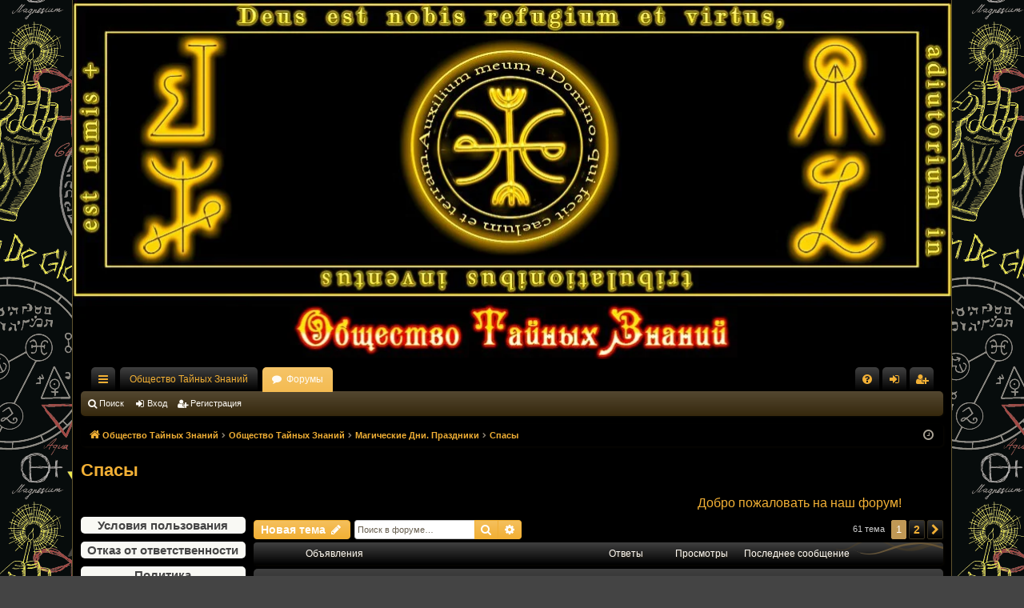

--- FILE ---
content_type: text/html; charset=UTF-8
request_url: https://otzvip.ru/viewforum.php?f=828
body_size: 23952
content:
<!DOCTYPE html>
<html dir="ltr" lang="ru">
<head>
<meta charset="utf-8" />
<meta http-equiv="X-UA-Compatible" content="IE=edge">
<meta name="viewport" content="width=device-width, initial-scale=1" />

<meta name="p:domain_verify" content="c86434e8b9c55410b90be79d273e81cc"/>
<title>Спасы - Общество Тайных Знаний</title>




	<link rel="alternate" type="application/atom+xml" title="Канал - Общество Тайных Знаний" href="/feed?sid=5a6f152eb2c61b2b307932c67827c58e">	<link rel="alternate" type="application/atom+xml" title="Канал - Новости" href="/feed/news?sid=5a6f152eb2c61b2b307932c67827c58e">	<link rel="alternate" type="application/atom+xml" title="Канал - Все форумы" href="/feed/forums?sid=5a6f152eb2c61b2b307932c67827c58e">	<link rel="alternate" type="application/atom+xml" title="Канал - Новые темы" href="/feed/topics?sid=5a6f152eb2c61b2b307932c67827c58e">	<link rel="alternate" type="application/atom+xml" title="Канал - Активные темы" href="/feed/topics_active?sid=5a6f152eb2c61b2b307932c67827c58e">	<link rel="alternate" type="application/atom+xml" title="Канал - Форум - Спасы" href="/feed/forum/828?sid=5a6f152eb2c61b2b307932c67827c58e">		
	<link rel="canonical" href="https://otzvip.ru/viewforum.php?f=828">

<!--
	phpBB style name: latte
	Based on style:   prosilver
	Original author:  Arty ( https://www.artodia.com )
	Modified by: 	  MrGaby
-->


<link href="./assets/css/font-awesome.min.css?assets_version=1051" rel="stylesheet">
<link href="./styles/latte/theme/stylesheet.css?assets_version=1051" rel="stylesheet">




<!--[if lte IE 9]>
	<link href="./styles/latte/theme/tweaks.css?assets_version=1051" rel="stylesheet">
<![endif]-->

<meta name="description" content="Сайт Общество Тайных Знаний - Самопознание, Магия, Древние знания Мастеров Магии, Методы на красоту и богатство, Заговоры на деньги, любовь, красоту. Заговоры и">
<meta name="twitter:card" content="summary">
<meta property="fb:app_id" content="175972283047584">
<meta property="og:locale" content="ru_RU">
<meta property="og:site_name" content="Общество Тайных Знаний">
<meta property="og:url" content="https://otzvip.ru/viewforum.php?f=828">
<meta property="og:type" content="website">
<meta property="og:title" content="Спасы">
<meta property="og:description" content="Сайт Общество Тайных Знаний - Самопознание, Магия, Древние знания Мастеров Магии, Методы на красоту и богатство, Заговоры на деньги, любовь, красоту. Заговоры и">




	<style>
	
	
	
		</style>

	
	
	
	
	
<link href="./ext/phpbb/pages/styles/prosilver/theme/pages_common.css?assets_version=1051" rel="stylesheet" media="screen">
<link href="./ext/rmcgirr83/contactadmin/styles/prosilver/theme/imageset.css?assets_version=1051" rel="stylesheet" media="screen">
<link href="./ext/tamit/slideshow/styles/latte/theme/tamitslideshow.css?assets_version=1051" rel="stylesheet" media="screen">
<link href="./ext/vse/abbc3/styles/all/theme/abbc3_common.min.css?assets_version=1051" rel="stylesheet" media="screen">
<link href="./ext/phpbb/ads/styles/all/theme/phpbbads.css?assets_version=1051" rel="stylesheet" media="screen">
<link href="./ext/vse/lightbox/styles/all/template/lightbox/css/lightbox.min.css?assets_version=1051" rel="stylesheet" media="screen">
<link href="./ext/vse/scrollpage/styles/all/theme/scrollpage.min.css?assets_version=1051" rel="stylesheet" media="screen">



	<style>
		@media (min-width: 900px) {
						.content img.postimage {
				max-height: 650px !important;
				max-width: 650px !important;
			}
		}
	</style>

</head>
<body id="phpbb" class="nojs notouch section-viewforum ltr " data-online-text="В сети">

	
	
	
	
	
	<a id="top" class="top-anchor" accesskey="t"></a>
	<div id="page-header" class="page-width">
		<div class="headerbar" role="banner">
													<div class="inner">

			<div id="site-description" class="site-description">
				<a id="logo" class="logo" href="https://otzvip.ru/" title="Общество Тайных Знаний">
          <picture>
            <source srcset="./styles/latte/theme/images/logo.webp" type="image/webp" alt="Общество Тайных Знаний" loading="lazy">
            <img src="./styles/latte/theme/images/logo.jpg" alt="Общество Тайных Знаний" loading="lazy">
          </picture>
        </a>
				<p class="sitename">Общество Тайных Знаний</p>				<p>Сайт Общество Тайных Знаний - Самопознание, Магия, Древние знания Мастеров Магии, Методы на красоту и богатство, Заговоры на деньги, любовь, красоту. Заговоры и обряды на все случаи жизни. Обучение магии. Порчи, Проклятья</p>
				<p class="skiplink"><a href="#start_here">Пропустить</a></p>
			</div>

															<div id="search-box" class="search-box search-header" role="search">
				<form action="./search.php?sid=5a6f152eb2c61b2b307932c67827c58e" method="get" id="search">
				<fieldset>
					<input name="keywords" id="keywords" type="search" maxlength="128" title="Ключевые слова" class="inputbox search tiny" size="20" value="" placeholder="Поиск…" />
					<button class="button button-search" type="submit" title="Поиск">
						<i class="icon fa-search fa-fw" aria-hidden="true"></i><span class="sr-only">Поиск</span>
					</button>
					<a href="./search.php?sid=5a6f152eb2c61b2b307932c67827c58e" class="button button-search-end" title="Расширенный поиск">
						<i class="icon fa-cog fa-fw" aria-hidden="true"></i><span class="sr-only">Расширенный поиск</span>
					</a>
					<input type="hidden" name="sid" value="5a6f152eb2c61b2b307932c67827c58e" />

				</fieldset>
				</form>
			</div>
									
			</div>
					</div>

</div>
<div id="wrap" class="page-width">
<div>

				


<div class="navbar tabbed not-static" role="navigation">
	<div class="inner page-width">
		<div class="nav-tabs" data-current-page="viewforum">
			<ul class="leftside">
				<li id="quick-links" class="quick-links tab responsive-menu dropdown-container">
					<a href="#" class="nav-link dropdown-trigger">Ссылки</a>
					<div class="dropdown">
						<div class="pointer"><div class="pointer-inner"></div></div>
						<ul class="dropdown-contents" role="menu">
								
			<li class="separator"></li>
													<li>
								<a href="./search.php?search_id=unanswered&amp;sid=5a6f152eb2c61b2b307932c67827c58e" role="menuitem">
									<i class="icon fa-file-o fa-fw icon-gray" aria-hidden="true"></i><span>Темы без ответов</span>
								</a>
							</li>
							<li>
								<a href="./search.php?search_id=active_topics&amp;sid=5a6f152eb2c61b2b307932c67827c58e" role="menuitem">
									<i class="icon fa-file-o fa-fw icon-blue" aria-hidden="true"></i><span>Активные темы</span>
								</a>
							</li>
							<li class="separator"></li>
							<li>
								<a href="./search.php?sid=5a6f152eb2c61b2b307932c67827c58e" role="menuitem">
									<i class="icon fa-search fa-fw" aria-hidden="true"></i><span>Поиск</span>
								</a>
							</li>	
	
															<li class="separator"></li>
									  <li>
    <a href="./activeuser?sid=5a6f152eb2c61b2b307932c67827c58e" title="Конкурс" role="menuitem" class="nav-link">
      <i class="icon fa-trophy fa-fw" aria-hidden="true"></i><span>Конкурс</span>
    </a>
  </li>

													</ul>
					</div>
				</li>
													<li class="tab home" data-responsive-class="small-icon icon-home">
						<a class="nav-link" href="https://otzvip.ru/" data-navbar-reference="home">Общество Тайных Знаний</a>
					</li>
								<li class="tab forums selected" data-responsive-class="small-icon icon-forums">
					<a class="nav-link" href="./index.php?sid=5a6f152eb2c61b2b307932c67827c58e">Форумы</a>
				</li>
											</ul>
			<ul class="rightside" role="menu">
				  <!-- <li class="small-icon">
    <a href="./activeuser?sid=5a6f152eb2c61b2b307932c67827c58e" title="Конкурс" role="menuitem" class="nav-link">
      <i class="icon fa-trophy fa-fw" aria-hidden="true"></i><span>Конкурс</span>
    </a>
  </li> -->
				<li class="tab faq" data-select-match="faq" data-responsive-class="small-icon icon-faq">
					<a class="nav-link" href="/help/faq?sid=5a6f152eb2c61b2b307932c67827c58e" rel="help" title="Часто задаваемые вопросы" role="menuitem">
						<i class="icon fa-question-circle fa-fw" aria-hidden="true"></i><span>FAQ</span>
					</a>
				</li>
				<!-- 	<li class="" data-last-responsive="true">
		<a href="/contactadmin?sid=5a6f152eb2c61b2b307932c67827c58e" role="menuitem">
			<i class="icon fa-envelope fa-fw" aria-hidden="true"></i><span>Связаться с администрацией</span>
		</a>
	</li>
 -->
																					<li class="tab login"  data-skip-responsive="true" data-select-match="login"><a class="nav-link" href="./ucp.php?mode=login&amp;redirect=viewforum.php%3Ff%3D828&amp;sid=5a6f152eb2c61b2b307932c67827c58e" title="Вход" accesskey="x" role="menuitem">Вход</a></li>
											<li class="tab register" data-skip-responsive="true" data-select-match="register"><a class="nav-link" href="./ucp.php?mode=register&amp;sid=5a6f152eb2c61b2b307932c67827c58e" role="menuitem">Регистрация</a></li>
																	</ul>
		</div>
	</div>
</div>

<div class="navbar secondary">
	<ul role="menubar">
											<li class="small-icon icon-search"><a href="./search.php?sid=5a6f152eb2c61b2b307932c67827c58e">Поиск</a></li>
														<li class="small-icon icon-login"><a href="./ucp.php?mode=login&amp;redirect=viewforum.php%3Ff%3D828&amp;sid=5a6f152eb2c61b2b307932c67827c58e" title="Вход">Вход</a></li>
									<li class="small-icon icon-register"><a href="./ucp.php?mode=register&amp;sid=5a6f152eb2c61b2b307932c67827c58e">Регистрация</a></li>
									
			</ul>
</div>

	<div class="navbar">
	<ul id="nav-breadcrumbs" class="nav-breadcrumbs linklist navlinks" role="menubar">
				
		
		<li class="breadcrumbs" itemscope itemtype="https://schema.org/BreadcrumbList">

						<span class="crumb" itemtype="https://schema.org/ListItem" itemprop="itemListElement" itemscope><a itemprop="item" href="https://otzvip.ru/" data-navbar-reference="home"><i class="icon fa-home fa-fw" aria-hidden="true"></i><span itemprop="name">Общество Тайных Знаний</span></a><meta itemprop="position" content="1" /></span>
			
						<span class="crumb" itemtype="https://schema.org/ListItem" itemprop="itemListElement" itemscope><a itemprop="item" href="./index.php?sid=5a6f152eb2c61b2b307932c67827c58e" accesskey="h" data-navbar-reference="index"><span itemprop="name">Общество Тайных Знаний</span></a><meta itemprop="position" content="2" /></span>

									
						<span class="crumb" itemtype="https://schema.org/ListItem" itemprop="itemListElement" itemscope data-forum-id="42"><a itemprop="item" href="./viewforum.php?f=42&amp;sid=5a6f152eb2c61b2b307932c67827c58e"><span itemprop="name">Магические Дни. Праздники</span></a><meta itemprop="position" content="3" /></span>
												
						<span class="crumb" itemtype="https://schema.org/ListItem" itemprop="itemListElement" itemscope data-forum-id="828"><a itemprop="item" href="./viewforum.php?f=828&amp;sid=5a6f152eb2c61b2b307932c67827c58e"><span itemprop="name">Спасы</span></a><meta itemprop="position" content="4" /></span>
						
			
		</li>

		
		
			<li class="rightside responsive-search">
				<a href="./search.php?sid=5a6f152eb2c61b2b307932c67827c58e" title="Параметры расширенного поиска" role="menuitem">
					<i class="icon fa-search fa-fw" aria-hidden="true"></i><span class="sr-only">Поиск</span>
				</a>
			</li>
				<li class="rightside dropdown-container icon-only">
			<a href="#" class="dropdown-trigger time" title="Текущее время: 24 янв 2026, 02:10"><i class="fa fa-clock-o"></i></a>
			<div class="dropdown">
				<div class="pointer"><div class="pointer-inner"></div></div>
				<ul class="dropdown-contents">
					<li>Текущее время: 24 янв 2026, 02:10</li>
					<li>Часовой пояс: <span title="Европа/Москва">UTC+03:00</span></li>
				</ul>
			</div>
		</li>
	</ul>
</div>

		</div>


	
	<a id="start_here" class="top-anchor"></a>
	<div id="page-body" class="page-body" role="main">
		
		
		<h1 class="forum-title"><a href="./viewforum.php?f=828&amp;sid=5a6f152eb2c61b2b307932c67827c58e">Спасы</a></h1>

<div class="begushka">
  <marquee>Добро пожаловать на наш форум!</marquee>
</div>
<div class="info_left">
  <div class="kolonka">
    <div class="rul__list">
      <a href="https://otzvip.ru/viewtopic.php?f=111&t=17071&p=316676">Условия пользования</a>
    </div>
    <div class="rul__list">
      <a href="https://otzvip.ru/viewtopic.php?f=111&t=314&p=7249">Отказ от ответственности</a>
    </div>
    <div class="rul__list">
      <a href="https://otzvip.ru/viewtopic.php?f=111&t=16491&p=306544">Политика конфиденциальности</a>
    </div>

    <div class="block-title">
      <h4>Новые темы</h4>
    </div>
    <div class="top_tem">
      <marquee height="350" direction="up" scrollamount="3" onmouseover="this.stop()" onmouseout="this.start()">
        <script src="https://otzvip.ru/app.php/recent.php"></script>
      </marquee>
    </div>
    
    <div>
      <div class="block-title">
        <h4>Мы в социальных сетях</h4>
      </div>
      <div class="social">
        <a class="social-icon" href="https://vk.com/club159450893">
          <span class="social-img vk-icon"></span>
        </a>
      </div>
    </div>
  </div>
</div>
<div class="info_center">

	<div class="action-bar bar-top">

				
		<a href="./posting.php?mode=post&amp;f=828&amp;sid=5a6f152eb2c61b2b307932c67827c58e" class="button" title="Новая тема">
							<span>Новая тема</span> <i class="icon fa-pencil fa-fw" aria-hidden="true"></i>
					</a>
			
	
			<div class="search-box" role="search">
			<form method="get" id="forum-search" action="./search.php?sid=5a6f152eb2c61b2b307932c67827c58e">
			<fieldset>
				<input class="inputbox search tiny" type="search" name="keywords" id="search_keywords" size="20" placeholder="Поиск в форуме…" />
				<button class="button button-search" type="submit" title="Поиск">
					<i class="icon fa-search fa-fw" aria-hidden="true"></i><span class="sr-only">Поиск</span>
				</button>
				<a href="./search.php?fid%5B%5D=828&amp;sid=5a6f152eb2c61b2b307932c67827c58e" class="button button-search-end" title="Расширенный поиск">
					<i class="icon fa-cog fa-fw" aria-hidden="true"></i><span class="sr-only">Расширенный поиск</span>
				</a>
				<input type="hidden" name="fid[0]" value="828" />
<input type="hidden" name="sid" value="5a6f152eb2c61b2b307932c67827c58e" />

			</fieldset>
			</form>
		</div>
	
	<div class="pagination">
				61 тема
					<ul>
		<li class="active"><span>1</span></li>
				<li><a class="button" href="./viewforum.php?f=828&amp;sid=5a6f152eb2c61b2b307932c67827c58e&amp;start=40" role="button">2</a></li>
				<li class="arrow next"><a class="button button-icon-only" href="./viewforum.php?f=828&amp;sid=5a6f152eb2c61b2b307932c67827c58e&amp;start=40" rel="next" role="button"><i class="icon fa-chevron-right fa-fw" aria-hidden="true"></i><span class="sr-only">След.</span></a></li>
	</ul>
			</div>

	</div>




	
			<div class="forumbg announcement">
		<div class="inner">
		<ul class="topiclist">
			<li class="header">
				<dl class="row-item">
					<dt><div class="list-inner">Объявления</div></dt>
					<dd class="posts">Ответы</dd>
					<dd class="views">Просмотры</dd>
					<dd class="lastpost"><span>Последнее сообщение</span></dd>
				</dl>
			</li>
		</ul>
		<ul class="topiclist topics">
	
				<li class="row bg1 global-announce">
						<dl class="row-item global_read">
				<dt title="Нет непрочитанных сообщений">
										<div class="list-inner">
																		<a href="./viewtopic.php?t=68215&amp;sid=5a6f152eb2c61b2b307932c67827c58e" class="topictitle">Набор на практикум &quot;Духовной помощи и защиты&quot; - &quot;Богоявление&quot;</a>																								<br />
												
												<div class="responsive-show" style="display: none;">
							Последнее сообщение  <a href="./memberlist.php?mode=viewprofile&amp;u=145769&amp;sid=5a6f152eb2c61b2b307932c67827c58e" class="username">aashturm86</a> &laquo; <a href="./viewtopic.php?p=1591614&amp;sid=5a6f152eb2c61b2b307932c67827c58e#p1591614" title="Перейти к последнему сообщению"><time datetime="2026-01-19T21:52:08+00:00">20 янв 2026, 00:52</time></a>
							<br />Добавлено в форуме <a href="./viewforum.php?f=665&amp;sid=5a6f152eb2c61b2b307932c67827c58e">Посвящения Практикумы</a>						</div>
														<span class="responsive-show left-box" style="display: none;">Ответы: <strong>43</strong></span>
													
						<div class="topic-poster responsive-hide left-box">
																												 <a href="./memberlist.php?mode=viewprofile&amp;u=725&amp;sid=5a6f152eb2c61b2b307932c67827c58e" style="color: #0066FF;" class="username-coloured">Перун</a> &raquo; <time datetime="2026-01-10T04:41:04+00:00">10 янв 2026, 07:41</time>
														 &raquo; в форуме <a href="./viewforum.php?f=665&amp;sid=5a6f152eb2c61b2b307932c67827c58e">Посвящения Практикумы</a>						</div>
												<div class="pagination">
							<span><i class="icon fa-clone fa-fw" aria-hidden="true"></i></span>
							<ul>
															<li><a class="button" href="./viewtopic.php?t=68215&amp;sid=5a6f152eb2c61b2b307932c67827c58e">1</a></li>
																							<li><a class="button" href="./viewtopic.php?t=68215&amp;sid=5a6f152eb2c61b2b307932c67827c58e&amp;start=31">2</a></li>
																																													</ul>
						</div>
						
											</div>
				</dt>
				<dd class="posts">43 <dfn>Ответы</dfn></dd>
				<dd class="views">1141 <dfn>Просмотры</dfn></dd>
				<dd class="lastpost">
					<span><dfn>Последнее сообщение </dfn> <a href="./memberlist.php?mode=viewprofile&amp;u=145769&amp;sid=5a6f152eb2c61b2b307932c67827c58e" class="username">aashturm86</a>													<a href="./viewtopic.php?p=1591614&amp;sid=5a6f152eb2c61b2b307932c67827c58e#p1591614" title="Перейти к последнему сообщению">
								<i class="icon fa-external-link-square fa-fw icon-lightgray icon-md" aria-hidden="true"></i><span class="sr-only"></span>
							</a>
												<br /><time datetime="2026-01-19T21:52:08+00:00">20 янв 2026, 00:52</time>
					</span>
				</dd>
			</dl>
					</li>
		
	

	
	
				<li class="row bg2 global-announce">
						<dl class="row-item global_read">
				<dt title="Нет непрочитанных сообщений">
										<div class="list-inner">
																		<a href="./viewtopic.php?t=68122&amp;sid=5a6f152eb2c61b2b307932c67827c58e" class="topictitle">Внутренний Круг ОТЗВИП - Первый месяц (2026)</a>																								<br />
												
												<div class="responsive-show" style="display: none;">
							Последнее сообщение  <a href="./memberlist.php?mode=viewprofile&amp;u=190&amp;sid=5a6f152eb2c61b2b307932c67827c58e" style="color: #00AA00;" class="username-coloured">Миран</a> &laquo; <a href="./viewtopic.php?p=1590987&amp;sid=5a6f152eb2c61b2b307932c67827c58e#p1590987" title="Перейти к последнему сообщению"><time datetime="2026-01-15T10:23:09+00:00">15 янв 2026, 13:23</time></a>
							<br />Добавлено в форуме <a href="./viewforum.php?f=314&amp;sid=5a6f152eb2c61b2b307932c67827c58e">Функционирование Внутреннего Круга</a>						</div>
														<span class="responsive-show left-box" style="display: none;">Ответы: <strong>126</strong></span>
													
						<div class="topic-poster responsive-hide left-box">
																												 <a href="./memberlist.php?mode=viewprofile&amp;u=99168&amp;sid=5a6f152eb2c61b2b307932c67827c58e" style="color: #0066FF;" class="username-coloured">Совет Проекта ОТЗ</a> &raquo; <time datetime="2025-12-23T17:30:00+00:00">23 дек 2025, 20:30</time>
														 &raquo; в форуме <a href="./viewforum.php?f=314&amp;sid=5a6f152eb2c61b2b307932c67827c58e">Функционирование Внутреннего Круга</a>						</div>
												<div class="pagination">
							<span><i class="icon fa-clone fa-fw" aria-hidden="true"></i></span>
							<ul>
															<li><a class="button" href="./viewtopic.php?t=68122&amp;sid=5a6f152eb2c61b2b307932c67827c58e">1</a></li>
																							<li><a class="button" href="./viewtopic.php?t=68122&amp;sid=5a6f152eb2c61b2b307932c67827c58e&amp;start=31">2</a></li>
																							<li><a class="button" href="./viewtopic.php?t=68122&amp;sid=5a6f152eb2c61b2b307932c67827c58e&amp;start=62">3</a></li>
																							<li><a class="button" href="./viewtopic.php?t=68122&amp;sid=5a6f152eb2c61b2b307932c67827c58e&amp;start=93">4</a></li>
																							<li><a class="button" href="./viewtopic.php?t=68122&amp;sid=5a6f152eb2c61b2b307932c67827c58e&amp;start=124">5</a></li>
																																													</ul>
						</div>
						
											</div>
				</dt>
				<dd class="posts">126 <dfn>Ответы</dfn></dd>
				<dd class="views">2753 <dfn>Просмотры</dfn></dd>
				<dd class="lastpost">
					<span><dfn>Последнее сообщение </dfn> <a href="./memberlist.php?mode=viewprofile&amp;u=190&amp;sid=5a6f152eb2c61b2b307932c67827c58e" style="color: #00AA00;" class="username-coloured">Миран</a>													<a href="./viewtopic.php?p=1590987&amp;sid=5a6f152eb2c61b2b307932c67827c58e#p1590987" title="Перейти к последнему сообщению">
								<i class="icon fa-external-link-square fa-fw icon-lightgray icon-md" aria-hidden="true"></i><span class="sr-only"></span>
							</a>
												<br /><time datetime="2026-01-15T10:23:09+00:00">15 янв 2026, 13:23</time>
					</span>
				</dd>
			</dl>
					</li>
		
	

	
	
				<li class="row bg1 global-announce">
						<dl class="row-item global_read">
				<dt title="Нет непрочитанных сообщений">
										<div class="list-inner">
																		<a href="./viewtopic.php?t=68058&amp;sid=5a6f152eb2c61b2b307932c67827c58e" class="topictitle">Псалтирное благословение на Новый 2026 год</a>																								<br />
												
												<div class="responsive-show" style="display: none;">
							Последнее сообщение  <a href="./memberlist.php?mode=viewprofile&amp;u=190&amp;sid=5a6f152eb2c61b2b307932c67827c58e" style="color: #00AA00;" class="username-coloured">Миран</a> &laquo; <a href="./viewtopic.php?p=1588374&amp;sid=5a6f152eb2c61b2b307932c67827c58e#p1588374" title="Перейти к последнему сообщению"><time datetime="2025-12-31T13:57:23+00:00">31 дек 2025, 16:57</time></a>
							<br />Добавлено в форуме <a href="./viewforum.php?f=665&amp;sid=5a6f152eb2c61b2b307932c67827c58e">Посвящения Практикумы</a>						</div>
														<span class="responsive-show left-box" style="display: none;">Ответы: <strong>95</strong></span>
													
						<div class="topic-poster responsive-hide left-box">
																												 <a href="./memberlist.php?mode=viewprofile&amp;u=71207&amp;sid=5a6f152eb2c61b2b307932c67827c58e" style="color: #0066FF;" class="username-coloured">Папа Локо</a> &raquo; <time datetime="2025-12-13T15:15:40+00:00">13 дек 2025, 18:15</time>
														 &raquo; в форуме <a href="./viewforum.php?f=665&amp;sid=5a6f152eb2c61b2b307932c67827c58e">Посвящения Практикумы</a>						</div>
												<div class="pagination">
							<span><i class="icon fa-clone fa-fw" aria-hidden="true"></i></span>
							<ul>
															<li><a class="button" href="./viewtopic.php?t=68058&amp;sid=5a6f152eb2c61b2b307932c67827c58e">1</a></li>
																							<li><a class="button" href="./viewtopic.php?t=68058&amp;sid=5a6f152eb2c61b2b307932c67827c58e&amp;start=31">2</a></li>
																							<li><a class="button" href="./viewtopic.php?t=68058&amp;sid=5a6f152eb2c61b2b307932c67827c58e&amp;start=62">3</a></li>
																							<li><a class="button" href="./viewtopic.php?t=68058&amp;sid=5a6f152eb2c61b2b307932c67827c58e&amp;start=93">4</a></li>
																																													</ul>
						</div>
						
											</div>
				</dt>
				<dd class="posts">95 <dfn>Ответы</dfn></dd>
				<dd class="views">3767 <dfn>Просмотры</dfn></dd>
				<dd class="lastpost">
					<span><dfn>Последнее сообщение </dfn> <a href="./memberlist.php?mode=viewprofile&amp;u=190&amp;sid=5a6f152eb2c61b2b307932c67827c58e" style="color: #00AA00;" class="username-coloured">Миран</a>													<a href="./viewtopic.php?p=1588374&amp;sid=5a6f152eb2c61b2b307932c67827c58e#p1588374" title="Перейти к последнему сообщению">
								<i class="icon fa-external-link-square fa-fw icon-lightgray icon-md" aria-hidden="true"></i><span class="sr-only"></span>
							</a>
												<br /><time datetime="2025-12-31T13:57:23+00:00">31 дек 2025, 16:57</time>
					</span>
				</dd>
			</dl>
					</li>
		
	

	
	
				<li class="row bg2 global-announce">
						<dl class="row-item global_read">
				<dt title="Нет непрочитанных сообщений">
										<div class="list-inner">
																		<a href="./viewtopic.php?t=66350&amp;sid=5a6f152eb2c61b2b307932c67827c58e" class="topictitle">Приглашаем вас в наш Телеграм канал</a>																								<br />
												
												<div class="responsive-show" style="display: none;">
							Последнее сообщение  <a href="./memberlist.php?mode=viewprofile&amp;u=138650&amp;sid=5a6f152eb2c61b2b307932c67827c58e" class="username">Марина Галышева</a> &laquo; <a href="./viewtopic.php?p=1587253&amp;sid=5a6f152eb2c61b2b307932c67827c58e#p1587253" title="Перейти к последнему сообщению"><time datetime="2025-12-28T02:38:21+00:00">28 дек 2025, 05:38</time></a>
							<br />Добавлено в форуме <a href="./viewforum.php?f=40&amp;sid=5a6f152eb2c61b2b307932c67827c58e">*Общение</a>						</div>
														<span class="responsive-show left-box" style="display: none;">Ответы: <strong>4</strong></span>
													
						<div class="topic-poster responsive-hide left-box">
																												 <a href="./memberlist.php?mode=viewprofile&amp;u=99168&amp;sid=5a6f152eb2c61b2b307932c67827c58e" style="color: #0066FF;" class="username-coloured">Совет Проекта ОТЗ</a> &raquo; <time datetime="2025-06-29T08:12:08+00:00">29 июн 2025, 11:12</time>
														 &raquo; в форуме <a href="./viewforum.php?f=40&amp;sid=5a6f152eb2c61b2b307932c67827c58e">*Общение</a>						</div>
						
											</div>
				</dt>
				<dd class="posts">4 <dfn>Ответы</dfn></dd>
				<dd class="views">2232 <dfn>Просмотры</dfn></dd>
				<dd class="lastpost">
					<span><dfn>Последнее сообщение </dfn> <a href="./memberlist.php?mode=viewprofile&amp;u=138650&amp;sid=5a6f152eb2c61b2b307932c67827c58e" class="username">Марина Галышева</a>													<a href="./viewtopic.php?p=1587253&amp;sid=5a6f152eb2c61b2b307932c67827c58e#p1587253" title="Перейти к последнему сообщению">
								<i class="icon fa-external-link-square fa-fw icon-lightgray icon-md" aria-hidden="true"></i><span class="sr-only"></span>
							</a>
												<br /><time datetime="2025-12-28T02:38:21+00:00">28 дек 2025, 05:38</time>
					</span>
				</dd>
			</dl>
					</li>
		
	

	
	
				<li class="row bg1 global-announce">
						<dl class="row-item global_read">
				<dt title="Нет непрочитанных сообщений">
										<div class="list-inner">
																		<a href="./viewtopic.php?t=64020&amp;sid=5a6f152eb2c61b2b307932c67827c58e" class="topictitle">О Внутреннем Круге - что вы должны знать</a>																								<br />
												
												<div class="responsive-show" style="display: none;">
							Последнее сообщение  <a href="./memberlist.php?mode=viewprofile&amp;u=146074&amp;sid=5a6f152eb2c61b2b307932c67827c58e" class="username">Sanya</a> &laquo; <a href="./viewtopic.php?p=1587779&amp;sid=5a6f152eb2c61b2b307932c67827c58e#p1587779" title="Перейти к последнему сообщению"><time datetime="2025-12-29T18:33:49+00:00">29 дек 2025, 21:33</time></a>
							<br />Добавлено в форуме <a href="./viewforum.php?f=111&amp;sid=5a6f152eb2c61b2b307932c67827c58e">Пользователям</a>						</div>
														<span class="responsive-show left-box" style="display: none;">Ответы: <strong>87</strong></span>
													
						<div class="topic-poster responsive-hide left-box">
																												 <a href="./memberlist.php?mode=viewprofile&amp;u=99168&amp;sid=5a6f152eb2c61b2b307932c67827c58e" style="color: #0066FF;" class="username-coloured">Совет Проекта ОТЗ</a> &raquo; <time datetime="2022-08-30T07:48:50+00:00">30 авг 2022, 10:48</time>
														 &raquo; в форуме <a href="./viewforum.php?f=111&amp;sid=5a6f152eb2c61b2b307932c67827c58e">Пользователям</a>						</div>
												<div class="pagination">
							<span><i class="icon fa-clone fa-fw" aria-hidden="true"></i></span>
							<ul>
															<li><a class="button" href="./viewtopic.php?t=64020&amp;sid=5a6f152eb2c61b2b307932c67827c58e">1</a></li>
																							<li><a class="button" href="./viewtopic.php?t=64020&amp;sid=5a6f152eb2c61b2b307932c67827c58e&amp;start=31">2</a></li>
																							<li><a class="button" href="./viewtopic.php?t=64020&amp;sid=5a6f152eb2c61b2b307932c67827c58e&amp;start=62">3</a></li>
																																													</ul>
						</div>
						
											</div>
				</dt>
				<dd class="posts">87 <dfn>Ответы</dfn></dd>
				<dd class="views">22454 <dfn>Просмотры</dfn></dd>
				<dd class="lastpost">
					<span><dfn>Последнее сообщение </dfn> <a href="./memberlist.php?mode=viewprofile&amp;u=146074&amp;sid=5a6f152eb2c61b2b307932c67827c58e" class="username">Sanya</a>													<a href="./viewtopic.php?p=1587779&amp;sid=5a6f152eb2c61b2b307932c67827c58e#p1587779" title="Перейти к последнему сообщению">
								<i class="icon fa-external-link-square fa-fw icon-lightgray icon-md" aria-hidden="true"></i><span class="sr-only"></span>
							</a>
												<br /><time datetime="2025-12-29T18:33:49+00:00">29 дек 2025, 21:33</time>
					</span>
				</dd>
			</dl>
					</li>
		
	

	
	
				<li class="row bg2 global-announce">
						<dl class="row-item global_read">
				<dt title="Нет непрочитанных сообщений">
										<div class="list-inner">
																		<a href="./viewtopic.php?t=60920&amp;sid=5a6f152eb2c61b2b307932c67827c58e" class="topictitle">Анонс &quot;Псалтирный Свод Заздравный&quot;</a>																								<br />
												
												<div class="responsive-show" style="display: none;">
							Последнее сообщение  <a href="./memberlist.php?mode=viewprofile&amp;u=190&amp;sid=5a6f152eb2c61b2b307932c67827c58e" style="color: #00AA00;" class="username-coloured">Миран</a> &laquo; <a href="./viewtopic.php?p=1580636&amp;sid=5a6f152eb2c61b2b307932c67827c58e#p1580636" title="Перейти к последнему сообщению"><time datetime="2025-11-27T12:30:50+00:00">27 ноя 2025, 15:30</time></a>
							<br />Добавлено в форуме <a href="./viewforum.php?f=705&amp;sid=5a6f152eb2c61b2b307932c67827c58e">Обучающие Периодические Издания</a>						</div>
														<span class="responsive-show left-box" style="display: none;">Ответы: <strong>162</strong></span>
													
						<div class="topic-poster responsive-hide left-box">
																												 <a href="./memberlist.php?mode=viewprofile&amp;u=71207&amp;sid=5a6f152eb2c61b2b307932c67827c58e" style="color: #0066FF;" class="username-coloured">Папа Локо</a> &raquo; <time datetime="2021-08-16T11:10:50+00:00">16 авг 2021, 14:10</time>
														 &raquo; в форуме <a href="./viewforum.php?f=705&amp;sid=5a6f152eb2c61b2b307932c67827c58e">Обучающие Периодические Издания</a>						</div>
												<div class="pagination">
							<span><i class="icon fa-clone fa-fw" aria-hidden="true"></i></span>
							<ul>
															<li><a class="button" href="./viewtopic.php?t=60920&amp;sid=5a6f152eb2c61b2b307932c67827c58e">1</a></li>
																							<li><a class="button" href="./viewtopic.php?t=60920&amp;sid=5a6f152eb2c61b2b307932c67827c58e&amp;start=31">2</a></li>
																							<li><a class="button" href="./viewtopic.php?t=60920&amp;sid=5a6f152eb2c61b2b307932c67827c58e&amp;start=62">3</a></li>
																							<li><a class="button" href="./viewtopic.php?t=60920&amp;sid=5a6f152eb2c61b2b307932c67827c58e&amp;start=93">4</a></li>
																							<li><a class="button" href="./viewtopic.php?t=60920&amp;sid=5a6f152eb2c61b2b307932c67827c58e&amp;start=124">5</a></li>
																							<li><a class="button" href="./viewtopic.php?t=60920&amp;sid=5a6f152eb2c61b2b307932c67827c58e&amp;start=155">6</a></li>
																																													</ul>
						</div>
						
											</div>
				</dt>
				<dd class="posts">162 <dfn>Ответы</dfn></dd>
				<dd class="views">25571 <dfn>Просмотры</dfn></dd>
				<dd class="lastpost">
					<span><dfn>Последнее сообщение </dfn> <a href="./memberlist.php?mode=viewprofile&amp;u=190&amp;sid=5a6f152eb2c61b2b307932c67827c58e" style="color: #00AA00;" class="username-coloured">Миран</a>													<a href="./viewtopic.php?p=1580636&amp;sid=5a6f152eb2c61b2b307932c67827c58e#p1580636" title="Перейти к последнему сообщению">
								<i class="icon fa-external-link-square fa-fw icon-lightgray icon-md" aria-hidden="true"></i><span class="sr-only"></span>
							</a>
												<br /><time datetime="2025-11-27T12:30:50+00:00">27 ноя 2025, 15:30</time>
					</span>
				</dd>
			</dl>
					</li>
		
	

	
	
				<li class="row bg1 global-announce">
						<dl class="row-item global_read">
				<dt title="Нет непрочитанных сообщений">
										<div class="list-inner">
																		<a href="./viewtopic.php?t=59906&amp;sid=5a6f152eb2c61b2b307932c67827c58e" class="topictitle">Золотой Идол Истукан - Ваше Богатство!</a>																								<br />
												
												<div class="responsive-show" style="display: none;">
							Последнее сообщение  <a href="./memberlist.php?mode=viewprofile&amp;u=146126&amp;sid=5a6f152eb2c61b2b307932c67827c58e" class="username">Nastya76&amp;</a> &laquo; <a href="./viewtopic.php?p=1589249&amp;sid=5a6f152eb2c61b2b307932c67827c58e#p1589249" title="Перейти к последнему сообщению"><time datetime="2026-01-06T10:29:38+00:00">06 янв 2026, 13:29</time></a>
							<br />Добавлено в форуме <a href="./viewforum.php?f=705&amp;sid=5a6f152eb2c61b2b307932c67827c58e">Обучающие Периодические Издания</a>						</div>
														<span class="responsive-show left-box" style="display: none;">Ответы: <strong>42</strong></span>
													
						<div class="topic-poster responsive-hide left-box">
																												 <a href="./memberlist.php?mode=viewprofile&amp;u=95652&amp;sid=5a6f152eb2c61b2b307932c67827c58e" style="color: #0066FF;" class="username-coloured">Мастер Никифор</a> &raquo; <time datetime="2021-04-17T10:46:30+00:00">17 апр 2021, 13:46</time>
														 &raquo; в форуме <a href="./viewforum.php?f=705&amp;sid=5a6f152eb2c61b2b307932c67827c58e">Обучающие Периодические Издания</a>						</div>
												<div class="pagination">
							<span><i class="icon fa-clone fa-fw" aria-hidden="true"></i></span>
							<ul>
															<li><a class="button" href="./viewtopic.php?t=59906&amp;sid=5a6f152eb2c61b2b307932c67827c58e">1</a></li>
																							<li><a class="button" href="./viewtopic.php?t=59906&amp;sid=5a6f152eb2c61b2b307932c67827c58e&amp;start=31">2</a></li>
																																													</ul>
						</div>
						
											</div>
				</dt>
				<dd class="posts">42 <dfn>Ответы</dfn></dd>
				<dd class="views">10599 <dfn>Просмотры</dfn></dd>
				<dd class="lastpost">
					<span><dfn>Последнее сообщение </dfn> <a href="./memberlist.php?mode=viewprofile&amp;u=146126&amp;sid=5a6f152eb2c61b2b307932c67827c58e" class="username">Nastya76&amp;</a>													<a href="./viewtopic.php?p=1589249&amp;sid=5a6f152eb2c61b2b307932c67827c58e#p1589249" title="Перейти к последнему сообщению">
								<i class="icon fa-external-link-square fa-fw icon-lightgray icon-md" aria-hidden="true"></i><span class="sr-only"></span>
							</a>
												<br /><time datetime="2026-01-06T10:29:38+00:00">06 янв 2026, 13:29</time>
					</span>
				</dd>
			</dl>
					</li>
		
	

	
	
				<li class="row bg2 global-announce">
						<dl class="row-item global_read">
				<dt title="Нет непрочитанных сообщений">
										<div class="list-inner">
																		<a href="./viewtopic.php?t=57744&amp;sid=5a6f152eb2c61b2b307932c67827c58e" class="topictitle">Контакты для связи с Магистрами и Мастерами</a>																								<br />
												
												<div class="responsive-show" style="display: none;">
							Последнее сообщение  <a href="./memberlist.php?mode=viewprofile&amp;u=145748&amp;sid=5a6f152eb2c61b2b307932c67827c58e" class="username">ЕкатеринаСтеп</a> &laquo; <a href="./viewtopic.php?p=1581720&amp;sid=5a6f152eb2c61b2b307932c67827c58e#p1581720" title="Перейти к последнему сообщению"><time datetime="2025-12-03T09:05:16+00:00">03 дек 2025, 12:05</time></a>
							<br />Добавлено в форуме <a href="./viewforum.php?f=111&amp;sid=5a6f152eb2c61b2b307932c67827c58e">Пользователям</a>						</div>
														<span class="responsive-show left-box" style="display: none;">Ответы: <strong>32</strong></span>
													
						<div class="topic-poster responsive-hide left-box">
																												 <a href="./memberlist.php?mode=viewprofile&amp;u=99168&amp;sid=5a6f152eb2c61b2b307932c67827c58e" style="color: #0066FF;" class="username-coloured">Совет Проекта ОТЗ</a> &raquo; <time datetime="2020-07-07T19:59:05+00:00">07 июл 2020, 22:59</time>
														 &raquo; в форуме <a href="./viewforum.php?f=111&amp;sid=5a6f152eb2c61b2b307932c67827c58e">Пользователям</a>						</div>
												<div class="pagination">
							<span><i class="icon fa-clone fa-fw" aria-hidden="true"></i></span>
							<ul>
															<li><a class="button" href="./viewtopic.php?t=57744&amp;sid=5a6f152eb2c61b2b307932c67827c58e">1</a></li>
																							<li><a class="button" href="./viewtopic.php?t=57744&amp;sid=5a6f152eb2c61b2b307932c67827c58e&amp;start=31">2</a></li>
																																													</ul>
						</div>
						
											</div>
				</dt>
				<dd class="posts">32 <dfn>Ответы</dfn></dd>
				<dd class="views">95239 <dfn>Просмотры</dfn></dd>
				<dd class="lastpost">
					<span><dfn>Последнее сообщение </dfn> <a href="./memberlist.php?mode=viewprofile&amp;u=145748&amp;sid=5a6f152eb2c61b2b307932c67827c58e" class="username">ЕкатеринаСтеп</a>													<a href="./viewtopic.php?p=1581720&amp;sid=5a6f152eb2c61b2b307932c67827c58e#p1581720" title="Перейти к последнему сообщению">
								<i class="icon fa-external-link-square fa-fw icon-lightgray icon-md" aria-hidden="true"></i><span class="sr-only"></span>
							</a>
												<br /><time datetime="2025-12-03T09:05:16+00:00">03 дек 2025, 12:05</time>
					</span>
				</dd>
			</dl>
					</li>
		
	

	
	
				<li class="row bg1 global-announce">
						<dl class="row-item global_read">
				<dt title="Нет непрочитанных сообщений">
										<div class="list-inner">
																		<a href="./viewtopic.php?t=56752&amp;sid=5a6f152eb2c61b2b307932c67827c58e" class="topictitle">Внутренний Круг ОТЗВИП</a>																								<br />
												
												<div class="responsive-show" style="display: none;">
							Последнее сообщение  <a href="./memberlist.php?mode=viewprofile&amp;u=190&amp;sid=5a6f152eb2c61b2b307932c67827c58e" style="color: #00AA00;" class="username-coloured">Миран</a> &laquo; <a href="./viewtopic.php?p=1588345&amp;sid=5a6f152eb2c61b2b307932c67827c58e#p1588345" title="Перейти к последнему сообщению"><time datetime="2025-12-31T11:56:40+00:00">31 дек 2025, 14:56</time></a>
							<br />Добавлено в форуме <a href="./viewforum.php?f=314&amp;sid=5a6f152eb2c61b2b307932c67827c58e">Функционирование Внутреннего Круга</a>						</div>
														<span class="responsive-show left-box" style="display: none;">Ответы: <strong>528</strong></span>
													
						<div class="topic-poster responsive-hide left-box">
																												 <a href="./memberlist.php?mode=viewprofile&amp;u=95652&amp;sid=5a6f152eb2c61b2b307932c67827c58e" style="color: #0066FF;" class="username-coloured">Мастер Никифор</a> &raquo; <time datetime="2020-02-17T13:10:26+00:00">17 фев 2020, 16:10</time>
														 &raquo; в форуме <a href="./viewforum.php?f=314&amp;sid=5a6f152eb2c61b2b307932c67827c58e">Функционирование Внутреннего Круга</a>						</div>
												<div class="pagination">
							<span><i class="icon fa-clone fa-fw" aria-hidden="true"></i></span>
							<ul>
															<li><a class="button" href="./viewtopic.php?t=56752&amp;sid=5a6f152eb2c61b2b307932c67827c58e">1</a></li>
																							<li class="ellipsis"><span>…</span></li>
																							<li><a class="button" href="./viewtopic.php?t=56752&amp;sid=5a6f152eb2c61b2b307932c67827c58e&amp;start=403">14</a></li>
																							<li><a class="button" href="./viewtopic.php?t=56752&amp;sid=5a6f152eb2c61b2b307932c67827c58e&amp;start=434">15</a></li>
																							<li><a class="button" href="./viewtopic.php?t=56752&amp;sid=5a6f152eb2c61b2b307932c67827c58e&amp;start=465">16</a></li>
																							<li><a class="button" href="./viewtopic.php?t=56752&amp;sid=5a6f152eb2c61b2b307932c67827c58e&amp;start=496">17</a></li>
																							<li><a class="button" href="./viewtopic.php?t=56752&amp;sid=5a6f152eb2c61b2b307932c67827c58e&amp;start=527">18</a></li>
																																													</ul>
						</div>
						
											</div>
				</dt>
				<dd class="posts">528 <dfn>Ответы</dfn></dd>
				<dd class="views">404463 <dfn>Просмотры</dfn></dd>
				<dd class="lastpost">
					<span><dfn>Последнее сообщение </dfn> <a href="./memberlist.php?mode=viewprofile&amp;u=190&amp;sid=5a6f152eb2c61b2b307932c67827c58e" style="color: #00AA00;" class="username-coloured">Миран</a>													<a href="./viewtopic.php?p=1588345&amp;sid=5a6f152eb2c61b2b307932c67827c58e#p1588345" title="Перейти к последнему сообщению">
								<i class="icon fa-external-link-square fa-fw icon-lightgray icon-md" aria-hidden="true"></i><span class="sr-only"></span>
							</a>
												<br /><time datetime="2025-12-31T11:56:40+00:00">31 дек 2025, 14:56</time>
					</span>
				</dd>
			</dl>
					</li>
		
	

	
	
				<li class="row bg2 global-announce">
						<dl class="row-item global_read">
				<dt title="Нет непрочитанных сообщений">
										<div class="list-inner">
																		<a href="./viewtopic.php?t=49909&amp;sid=5a6f152eb2c61b2b307932c67827c58e" class="topictitle">Ежедневный обзор новых тем форума</a>																								<br />
												
												<div class="responsive-show" style="display: none;">
							Последнее сообщение  <a href="./memberlist.php?mode=viewprofile&amp;u=11527&amp;sid=5a6f152eb2c61b2b307932c67827c58e" style="color: #00AA00;" class="username-coloured">archierei</a> &laquo; <a href="./viewtopic.php?p=1592201&amp;sid=5a6f152eb2c61b2b307932c67827c58e#p1592201" title="Перейти к последнему сообщению"><time datetime="2026-01-23T10:11:20+00:00">23 янв 2026, 13:11</time></a>
							<br />Добавлено в форуме <a href="./viewforum.php?f=40&amp;sid=5a6f152eb2c61b2b307932c67827c58e">*Общение</a>						</div>
														<span class="responsive-show left-box" style="display: none;">Ответы: <strong>20706</strong></span>
													
						<div class="topic-poster responsive-hide left-box">
																												 <a href="./memberlist.php?mode=viewprofile&amp;u=190&amp;sid=5a6f152eb2c61b2b307932c67827c58e" style="color: #00AA00;" class="username-coloured">Миран</a> &raquo; <time datetime="2017-12-30T08:59:07+00:00">30 дек 2017, 11:59</time>
														 &raquo; в форуме <a href="./viewforum.php?f=40&amp;sid=5a6f152eb2c61b2b307932c67827c58e">*Общение</a>						</div>
												<div class="pagination">
							<span><i class="icon fa-clone fa-fw" aria-hidden="true"></i></span>
							<ul>
															<li><a class="button" href="./viewtopic.php?t=49909&amp;sid=5a6f152eb2c61b2b307932c67827c58e">1</a></li>
																							<li class="ellipsis"><span>…</span></li>
																							<li><a class="button" href="./viewtopic.php?t=49909&amp;sid=5a6f152eb2c61b2b307932c67827c58e&amp;start=20553">664</a></li>
																							<li><a class="button" href="./viewtopic.php?t=49909&amp;sid=5a6f152eb2c61b2b307932c67827c58e&amp;start=20584">665</a></li>
																							<li><a class="button" href="./viewtopic.php?t=49909&amp;sid=5a6f152eb2c61b2b307932c67827c58e&amp;start=20615">666</a></li>
																							<li><a class="button" href="./viewtopic.php?t=49909&amp;sid=5a6f152eb2c61b2b307932c67827c58e&amp;start=20646">667</a></li>
																							<li><a class="button" href="./viewtopic.php?t=49909&amp;sid=5a6f152eb2c61b2b307932c67827c58e&amp;start=20677">668</a></li>
																																													</ul>
						</div>
						
											</div>
				</dt>
				<dd class="posts">20706 <dfn>Ответы</dfn></dd>
				<dd class="views">1133393 <dfn>Просмотры</dfn></dd>
				<dd class="lastpost">
					<span><dfn>Последнее сообщение </dfn> <a href="./memberlist.php?mode=viewprofile&amp;u=11527&amp;sid=5a6f152eb2c61b2b307932c67827c58e" style="color: #00AA00;" class="username-coloured">archierei</a>													<a href="./viewtopic.php?p=1592201&amp;sid=5a6f152eb2c61b2b307932c67827c58e#p1592201" title="Перейти к последнему сообщению">
								<i class="icon fa-external-link-square fa-fw icon-lightgray icon-md" aria-hidden="true"></i><span class="sr-only"></span>
							</a>
												<br /><time datetime="2026-01-23T10:11:20+00:00">23 янв 2026, 13:11</time>
					</span>
				</dd>
			</dl>
					</li>
		
	

	
	
				<li class="row bg1 global-announce">
						<dl class="row-item global_read">
				<dt title="Нет непрочитанных сообщений">
										<div class="list-inner">
																		<a href="./viewtopic.php?t=48144&amp;sid=5a6f152eb2c61b2b307932c67827c58e" class="topictitle">Набор на Спецкурс &quot;Исцеляющая Псалтирь&quot;</a>																								<br />
												
												<div class="responsive-show" style="display: none;">
							Последнее сообщение  <a href="./memberlist.php?mode=viewprofile&amp;u=190&amp;sid=5a6f152eb2c61b2b307932c67827c58e" style="color: #00AA00;" class="username-coloured">Миран</a> &laquo; <a href="./viewtopic.php?p=1591376&amp;sid=5a6f152eb2c61b2b307932c67827c58e#p1591376" title="Перейти к последнему сообщению"><time datetime="2026-01-18T08:08:18+00:00">18 янв 2026, 11:08</time></a>
							<br />Добавлено в форуме <a href="./viewforum.php?f=648&amp;sid=5a6f152eb2c61b2b307932c67827c58e">Школы Курсы</a>						</div>
														<span class="responsive-show left-box" style="display: none;">Ответы: <strong>126</strong></span>
													
						<div class="topic-poster responsive-hide left-box">
																												 <a href="./memberlist.php?mode=viewprofile&amp;u=71207&amp;sid=5a6f152eb2c61b2b307932c67827c58e" style="color: #0066FF;" class="username-coloured">Папа Локо</a> &raquo; <time datetime="2017-07-17T14:44:32+00:00">17 июл 2017, 17:44</time>
														 &raquo; в форуме <a href="./viewforum.php?f=648&amp;sid=5a6f152eb2c61b2b307932c67827c58e">Школы Курсы</a>						</div>
												<div class="pagination">
							<span><i class="icon fa-clone fa-fw" aria-hidden="true"></i></span>
							<ul>
															<li><a class="button" href="./viewtopic.php?t=48144&amp;sid=5a6f152eb2c61b2b307932c67827c58e">1</a></li>
																							<li><a class="button" href="./viewtopic.php?t=48144&amp;sid=5a6f152eb2c61b2b307932c67827c58e&amp;start=31">2</a></li>
																							<li><a class="button" href="./viewtopic.php?t=48144&amp;sid=5a6f152eb2c61b2b307932c67827c58e&amp;start=62">3</a></li>
																							<li><a class="button" href="./viewtopic.php?t=48144&amp;sid=5a6f152eb2c61b2b307932c67827c58e&amp;start=93">4</a></li>
																							<li><a class="button" href="./viewtopic.php?t=48144&amp;sid=5a6f152eb2c61b2b307932c67827c58e&amp;start=124">5</a></li>
																																													</ul>
						</div>
						
											</div>
				</dt>
				<dd class="posts">126 <dfn>Ответы</dfn></dd>
				<dd class="views">31686 <dfn>Просмотры</dfn></dd>
				<dd class="lastpost">
					<span><dfn>Последнее сообщение </dfn> <a href="./memberlist.php?mode=viewprofile&amp;u=190&amp;sid=5a6f152eb2c61b2b307932c67827c58e" style="color: #00AA00;" class="username-coloured">Миран</a>													<a href="./viewtopic.php?p=1591376&amp;sid=5a6f152eb2c61b2b307932c67827c58e#p1591376" title="Перейти к последнему сообщению">
								<i class="icon fa-external-link-square fa-fw icon-lightgray icon-md" aria-hidden="true"></i><span class="sr-only"></span>
							</a>
												<br /><time datetime="2026-01-18T08:08:18+00:00">18 янв 2026, 11:08</time>
					</span>
				</dd>
			</dl>
					</li>
		
	

			</ul>
		</div>
	</div>
	
			<div class="forumbg">
		<div class="inner">
		<ul class="topiclist">
			<li class="header">
				<dl class="row-item">
					<dt><div class="list-inner">Темы</div></dt>
					<dd class="posts">Ответы</dd>
					<dd class="views">Просмотры</dd>
					<dd class="lastpost"><span>Последнее сообщение</span></dd>
				</dl>
			</li>
		</ul>
		<ul class="topiclist topics">
	
				<li class="row bg2">
						<dl class="row-item topic_read_hot">
				<dt title="Нет непрочитанных сообщений">
										<div class="list-inner">
																		<a href="./viewtopic.php?t=53328&amp;sid=5a6f152eb2c61b2b307932c67827c58e" class="topictitle">С ПРЕОБРАЖЕНИЕМ ГОСПОДНИМ ВАС ДРУЗЬЯ !!! ПОДАРОК МАСТЕРАМ</a>																								<br />
												
												<div class="responsive-show" style="display: none;">
							Последнее сообщение  <a href="./memberlist.php?mode=viewprofile&amp;u=145006&amp;sid=5a6f152eb2c61b2b307932c67827c58e" class="username">polinka992</a> &laquo; <a href="./viewtopic.php?p=1557393&amp;sid=5a6f152eb2c61b2b307932c67827c58e#p1557393" title="Перейти к последнему сообщению"><time datetime="2025-08-19T12:07:00+00:00">19 авг 2025, 15:07</time></a>
													</div>
														<span class="responsive-show left-box" style="display: none;">Ответы: <strong>102</strong></span>
													
						<div class="topic-poster responsive-hide left-box">
																												 <a href="./memberlist.php?mode=viewprofile&amp;u=86&amp;sid=5a6f152eb2c61b2b307932c67827c58e" style="color: #0066FF;" class="username-coloured">ΙΠΣΙΣΣΙΜΥΣ</a> &raquo; <time datetime="2018-08-19T11:55:17+00:00">19 авг 2018, 14:55</time>
																				</div>
												<div class="pagination">
							<span><i class="icon fa-clone fa-fw" aria-hidden="true"></i></span>
							<ul>
															<li><a class="button" href="./viewtopic.php?t=53328&amp;sid=5a6f152eb2c61b2b307932c67827c58e">1</a></li>
																							<li><a class="button" href="./viewtopic.php?t=53328&amp;sid=5a6f152eb2c61b2b307932c67827c58e&amp;start=31">2</a></li>
																							<li><a class="button" href="./viewtopic.php?t=53328&amp;sid=5a6f152eb2c61b2b307932c67827c58e&amp;start=62">3</a></li>
																							<li><a class="button" href="./viewtopic.php?t=53328&amp;sid=5a6f152eb2c61b2b307932c67827c58e&amp;start=93">4</a></li>
																																													</ul>
						</div>
						
											</div>
				</dt>
				<dd class="posts">102 <dfn>Ответы</dfn></dd>
				<dd class="views">3958 <dfn>Просмотры</dfn></dd>
				<dd class="lastpost">
					<span><dfn>Последнее сообщение </dfn> <a href="./memberlist.php?mode=viewprofile&amp;u=145006&amp;sid=5a6f152eb2c61b2b307932c67827c58e" class="username">polinka992</a>													<a href="./viewtopic.php?p=1557393&amp;sid=5a6f152eb2c61b2b307932c67827c58e#p1557393" title="Перейти к последнему сообщению">
								<i class="icon fa-external-link-square fa-fw icon-lightgray icon-md" aria-hidden="true"></i><span class="sr-only"></span>
							</a>
												<br /><time datetime="2025-08-19T12:07:00+00:00">19 авг 2025, 15:07</time>
					</span>
				</dd>
			</dl>
					</li>
		
	

	
	
				<li class="row bg1">
						<dl class="row-item topic_read_hot">
				<dt title="Нет непрочитанных сообщений">
										<div class="list-inner">
																		<a href="./viewtopic.php?t=53329&amp;sid=5a6f152eb2c61b2b307932c67827c58e" class="topictitle">Яблоко с Яблочного Спаса в мастерстве</a>																								<br />
												
												<div class="responsive-show" style="display: none;">
							Последнее сообщение  <a href="./memberlist.php?mode=viewprofile&amp;u=144298&amp;sid=5a6f152eb2c61b2b307932c67827c58e" class="username">НадеждаЛукьянникова</a> &laquo; <a href="./viewtopic.php?p=1557202&amp;sid=5a6f152eb2c61b2b307932c67827c58e#p1557202" title="Перейти к последнему сообщению"><time datetime="2025-08-18T18:42:33+00:00">18 авг 2025, 21:42</time></a>
													</div>
														<span class="responsive-show left-box" style="display: none;">Ответы: <strong>60</strong></span>
													
						<div class="topic-poster responsive-hide left-box">
																												 <a href="./memberlist.php?mode=viewprofile&amp;u=95652&amp;sid=5a6f152eb2c61b2b307932c67827c58e" style="color: #0066FF;" class="username-coloured">Мастер Никифор</a> &raquo; <time datetime="2018-08-19T12:01:08+00:00">19 авг 2018, 15:01</time>
																				</div>
												<div class="pagination">
							<span><i class="icon fa-clone fa-fw" aria-hidden="true"></i></span>
							<ul>
															<li><a class="button" href="./viewtopic.php?t=53329&amp;sid=5a6f152eb2c61b2b307932c67827c58e">1</a></li>
																							<li><a class="button" href="./viewtopic.php?t=53329&amp;sid=5a6f152eb2c61b2b307932c67827c58e&amp;start=31">2</a></li>
																																													</ul>
						</div>
						
											</div>
				</dt>
				<dd class="posts">60 <dfn>Ответы</dfn></dd>
				<dd class="views">2167 <dfn>Просмотры</dfn></dd>
				<dd class="lastpost">
					<span><dfn>Последнее сообщение </dfn> <a href="./memberlist.php?mode=viewprofile&amp;u=144298&amp;sid=5a6f152eb2c61b2b307932c67827c58e" class="username">НадеждаЛукьянникова</a>													<a href="./viewtopic.php?p=1557202&amp;sid=5a6f152eb2c61b2b307932c67827c58e#p1557202" title="Перейти к последнему сообщению">
								<i class="icon fa-external-link-square fa-fw icon-lightgray icon-md" aria-hidden="true"></i><span class="sr-only"></span>
							</a>
												<br /><time datetime="2025-08-18T18:42:33+00:00">18 авг 2025, 21:42</time>
					</span>
				</dd>
			</dl>
					</li>
		
	

	
	
				<li class="row bg2">
						<dl class="row-item topic_read_hot">
				<dt title="Нет непрочитанных сообщений">
										<div class="list-inner">
																		<a href="./viewtopic.php?t=55752&amp;sid=5a6f152eb2c61b2b307932c67827c58e" class="topictitle">Яблочный Спас 2019.Обряды 1</a>																								<br />
												
												<div class="responsive-show" style="display: none;">
							Последнее сообщение  <a href="./memberlist.php?mode=viewprofile&amp;u=144298&amp;sid=5a6f152eb2c61b2b307932c67827c58e" class="username">НадеждаЛукьянникова</a> &laquo; <a href="./viewtopic.php?p=1557196&amp;sid=5a6f152eb2c61b2b307932c67827c58e#p1557196" title="Перейти к последнему сообщению"><time datetime="2025-08-18T18:39:26+00:00">18 авг 2025, 21:39</time></a>
													</div>
														<span class="responsive-show left-box" style="display: none;">Ответы: <strong>57</strong></span>
													
						<div class="topic-poster responsive-hide left-box">
																												 <a href="./memberlist.php?mode=viewprofile&amp;u=95652&amp;sid=5a6f152eb2c61b2b307932c67827c58e" style="color: #0066FF;" class="username-coloured">Мастер Никифор</a> &raquo; <time datetime="2019-08-19T07:20:41+00:00">19 авг 2019, 10:20</time>
																				</div>
												<div class="pagination">
							<span><i class="icon fa-clone fa-fw" aria-hidden="true"></i></span>
							<ul>
															<li><a class="button" href="./viewtopic.php?t=55752&amp;sid=5a6f152eb2c61b2b307932c67827c58e">1</a></li>
																							<li><a class="button" href="./viewtopic.php?t=55752&amp;sid=5a6f152eb2c61b2b307932c67827c58e&amp;start=31">2</a></li>
																																													</ul>
						</div>
						
											</div>
				</dt>
				<dd class="posts">57 <dfn>Ответы</dfn></dd>
				<dd class="views">1845 <dfn>Просмотры</dfn></dd>
				<dd class="lastpost">
					<span><dfn>Последнее сообщение </dfn> <a href="./memberlist.php?mode=viewprofile&amp;u=144298&amp;sid=5a6f152eb2c61b2b307932c67827c58e" class="username">НадеждаЛукьянникова</a>													<a href="./viewtopic.php?p=1557196&amp;sid=5a6f152eb2c61b2b307932c67827c58e#p1557196" title="Перейти к последнему сообщению">
								<i class="icon fa-external-link-square fa-fw icon-lightgray icon-md" aria-hidden="true"></i><span class="sr-only"></span>
							</a>
												<br /><time datetime="2025-08-18T18:39:26+00:00">18 авг 2025, 21:39</time>
					</span>
				</dd>
			</dl>
					</li>
		
	

	
	
				<li class="row bg1">
						<dl class="row-item topic_read_hot">
				<dt title="Нет непрочитанных сообщений">
										<div class="list-inner">
																		<a href="./viewtopic.php?t=60944&amp;sid=5a6f152eb2c61b2b307932c67827c58e" class="topictitle">С Преображением Господним! Духовный дар</a>																								<br />
												
												<div class="responsive-show" style="display: none;">
							Последнее сообщение  <a href="./memberlist.php?mode=viewprofile&amp;u=144298&amp;sid=5a6f152eb2c61b2b307932c67827c58e" class="username">НадеждаЛукьянникова</a> &laquo; <a href="./viewtopic.php?p=1557192&amp;sid=5a6f152eb2c61b2b307932c67827c58e#p1557192" title="Перейти к последнему сообщению"><time datetime="2025-08-18T18:32:35+00:00">18 авг 2025, 21:32</time></a>
													</div>
														<span class="responsive-show left-box" style="display: none;">Ответы: <strong>58</strong></span>
													
						<div class="topic-poster responsive-hide left-box">
																												 <a href="./memberlist.php?mode=viewprofile&amp;u=725&amp;sid=5a6f152eb2c61b2b307932c67827c58e" style="color: #0066FF;" class="username-coloured">Перун</a> &raquo; <time datetime="2021-08-19T02:16:58+00:00">19 авг 2021, 05:16</time>
																				</div>
												<div class="pagination">
							<span><i class="icon fa-clone fa-fw" aria-hidden="true"></i></span>
							<ul>
															<li><a class="button" href="./viewtopic.php?t=60944&amp;sid=5a6f152eb2c61b2b307932c67827c58e">1</a></li>
																							<li><a class="button" href="./viewtopic.php?t=60944&amp;sid=5a6f152eb2c61b2b307932c67827c58e&amp;start=31">2</a></li>
																																													</ul>
						</div>
						
											</div>
				</dt>
				<dd class="posts">58 <dfn>Ответы</dfn></dd>
				<dd class="views">1755 <dfn>Просмотры</dfn></dd>
				<dd class="lastpost">
					<span><dfn>Последнее сообщение </dfn> <a href="./memberlist.php?mode=viewprofile&amp;u=144298&amp;sid=5a6f152eb2c61b2b307932c67827c58e" class="username">НадеждаЛукьянникова</a>													<a href="./viewtopic.php?p=1557192&amp;sid=5a6f152eb2c61b2b307932c67827c58e#p1557192" title="Перейти к последнему сообщению">
								<i class="icon fa-external-link-square fa-fw icon-lightgray icon-md" aria-hidden="true"></i><span class="sr-only"></span>
							</a>
												<br /><time datetime="2025-08-18T18:32:35+00:00">18 авг 2025, 21:32</time>
					</span>
				</dd>
			</dl>
					</li>
		
	

	
	
				<li class="row bg2">
						<dl class="row-item topic_read">
				<dt title="Нет непрочитанных сообщений">
										<div class="list-inner">
																		<a href="./viewtopic.php?t=67060&amp;sid=5a6f152eb2c61b2b307932c67827c58e" class="topictitle">Медовый спас 2025. Обряды и заговоры 3.</a>																								<br />
												
												<div class="responsive-show" style="display: none;">
							Последнее сообщение  <a href="./memberlist.php?mode=viewprofile&amp;u=95652&amp;sid=5a6f152eb2c61b2b307932c67827c58e" style="color: #0066FF;" class="username-coloured">Мастер Никифор</a> &laquo; <a href="./viewtopic.php?p=1556043&amp;sid=5a6f152eb2c61b2b307932c67827c58e#p1556043" title="Перейти к последнему сообщению"><time datetime="2025-08-14T02:01:01+00:00">14 авг 2025, 05:01</time></a>
													</div>
													
						<div class="topic-poster responsive-hide left-box">
																												 <a href="./memberlist.php?mode=viewprofile&amp;u=95652&amp;sid=5a6f152eb2c61b2b307932c67827c58e" style="color: #0066FF;" class="username-coloured">Мастер Никифор</a> &raquo; <time datetime="2025-08-14T02:01:01+00:00">14 авг 2025, 05:01</time>
																				</div>
						
											</div>
				</dt>
				<dd class="posts">0 <dfn>Ответы</dfn></dd>
				<dd class="views">129 <dfn>Просмотры</dfn></dd>
				<dd class="lastpost">
					<span><dfn>Последнее сообщение </dfn> <a href="./memberlist.php?mode=viewprofile&amp;u=95652&amp;sid=5a6f152eb2c61b2b307932c67827c58e" style="color: #0066FF;" class="username-coloured">Мастер Никифор</a>													<a href="./viewtopic.php?p=1556043&amp;sid=5a6f152eb2c61b2b307932c67827c58e#p1556043" title="Перейти к последнему сообщению">
								<i class="icon fa-external-link-square fa-fw icon-lightgray icon-md" aria-hidden="true"></i><span class="sr-only"></span>
							</a>
												<br /><time datetime="2025-08-14T02:01:01+00:00">14 авг 2025, 05:01</time>
					</span>
				</dd>
			</dl>
					</li>
		
	

	
	
				<li class="row bg1">
						<dl class="row-item topic_read">
				<dt title="Нет непрочитанных сообщений">
										<div class="list-inner">
																		<a href="./viewtopic.php?t=67047&amp;sid=5a6f152eb2c61b2b307932c67827c58e" class="topictitle">Медовый спас 2025. Обряды и заговоры 2.</a>																								<br />
												
												<div class="responsive-show" style="display: none;">
							Последнее сообщение  <a href="./memberlist.php?mode=viewprofile&amp;u=144483&amp;sid=5a6f152eb2c61b2b307932c67827c58e" class="username">Elviraaa</a> &laquo; <a href="./viewtopic.php?p=1556014&amp;sid=5a6f152eb2c61b2b307932c67827c58e#p1556014" title="Перейти к последнему сообщению"><time datetime="2025-08-13T20:51:34+00:00">13 авг 2025, 23:51</time></a>
													</div>
														<span class="responsive-show left-box" style="display: none;">Ответы: <strong>1</strong></span>
													
						<div class="topic-poster responsive-hide left-box">
																												 <a href="./memberlist.php?mode=viewprofile&amp;u=95652&amp;sid=5a6f152eb2c61b2b307932c67827c58e" style="color: #0066FF;" class="username-coloured">Мастер Никифор</a> &raquo; <time datetime="2025-08-13T05:01:01+00:00">13 авг 2025, 08:01</time>
																				</div>
						
											</div>
				</dt>
				<dd class="posts">1 <dfn>Ответы</dfn></dd>
				<dd class="views">142 <dfn>Просмотры</dfn></dd>
				<dd class="lastpost">
					<span><dfn>Последнее сообщение </dfn> <a href="./memberlist.php?mode=viewprofile&amp;u=144483&amp;sid=5a6f152eb2c61b2b307932c67827c58e" class="username">Elviraaa</a>													<a href="./viewtopic.php?p=1556014&amp;sid=5a6f152eb2c61b2b307932c67827c58e#p1556014" title="Перейти к последнему сообщению">
								<i class="icon fa-external-link-square fa-fw icon-lightgray icon-md" aria-hidden="true"></i><span class="sr-only"></span>
							</a>
												<br /><time datetime="2025-08-13T20:51:34+00:00">13 авг 2025, 23:51</time>
					</span>
				</dd>
			</dl>
					</li>
		
	

	
	
				<li class="row bg2">
						<dl class="row-item topic_read">
				<dt title="Нет непрочитанных сообщений">
										<div class="list-inner">
																		<a href="./viewtopic.php?t=67045&amp;sid=5a6f152eb2c61b2b307932c67827c58e" class="topictitle">Медовый спас 2025. Обряды и заговоры.</a>																								<br />
												
												<div class="responsive-show" style="display: none;">
							Последнее сообщение  <a href="./memberlist.php?mode=viewprofile&amp;u=144483&amp;sid=5a6f152eb2c61b2b307932c67827c58e" class="username">Elviraaa</a> &laquo; <a href="./viewtopic.php?p=1556013&amp;sid=5a6f152eb2c61b2b307932c67827c58e#p1556013" title="Перейти к последнему сообщению"><time datetime="2025-08-13T20:50:43+00:00">13 авг 2025, 23:50</time></a>
													</div>
														<span class="responsive-show left-box" style="display: none;">Ответы: <strong>1</strong></span>
													
						<div class="topic-poster responsive-hide left-box">
																												 <a href="./memberlist.php?mode=viewprofile&amp;u=95652&amp;sid=5a6f152eb2c61b2b307932c67827c58e" style="color: #0066FF;" class="username-coloured">Мастер Никифор</a> &raquo; <time datetime="2025-08-13T03:01:01+00:00">13 авг 2025, 06:01</time>
																				</div>
						
											</div>
				</dt>
				<dd class="posts">1 <dfn>Ответы</dfn></dd>
				<dd class="views">128 <dfn>Просмотры</dfn></dd>
				<dd class="lastpost">
					<span><dfn>Последнее сообщение </dfn> <a href="./memberlist.php?mode=viewprofile&amp;u=144483&amp;sid=5a6f152eb2c61b2b307932c67827c58e" class="username">Elviraaa</a>													<a href="./viewtopic.php?p=1556013&amp;sid=5a6f152eb2c61b2b307932c67827c58e#p1556013" title="Перейти к последнему сообщению">
								<i class="icon fa-external-link-square fa-fw icon-lightgray icon-md" aria-hidden="true"></i><span class="sr-only"></span>
							</a>
												<br /><time datetime="2025-08-13T20:50:43+00:00">13 авг 2025, 23:50</time>
					</span>
				</dd>
			</dl>
					</li>
		
	

	
	
				<li class="row bg1">
						<dl class="row-item topic_read_hot">
				<dt title="Нет непрочитанных сообщений">
										<div class="list-inner">
																		<a href="./viewtopic.php?t=53423&amp;sid=5a6f152eb2c61b2b307932c67827c58e" class="topictitle">Ореховый Спас-Мастеровые работы 1</a>																								<br />
												
												<div class="responsive-show" style="display: none;">
							Последнее сообщение  <a href="./memberlist.php?mode=viewprofile&amp;u=142846&amp;sid=5a6f152eb2c61b2b307932c67827c58e" class="username">Лора26</a> &laquo; <a href="./viewtopic.php?p=1534444&amp;sid=5a6f152eb2c61b2b307932c67827c58e#p1534444" title="Перейти к последнему сообщению"><time datetime="2025-07-17T03:26:20+00:00">17 июл 2025, 06:26</time></a>
													</div>
														<span class="responsive-show left-box" style="display: none;">Ответы: <strong>62</strong></span>
													
						<div class="topic-poster responsive-hide left-box">
																												 <a href="./memberlist.php?mode=viewprofile&amp;u=95652&amp;sid=5a6f152eb2c61b2b307932c67827c58e" style="color: #0066FF;" class="username-coloured">Мастер Никифор</a> &raquo; <time datetime="2018-08-29T07:50:39+00:00">29 авг 2018, 10:50</time>
																				</div>
												<div class="pagination">
							<span><i class="icon fa-clone fa-fw" aria-hidden="true"></i></span>
							<ul>
															<li><a class="button" href="./viewtopic.php?t=53423&amp;sid=5a6f152eb2c61b2b307932c67827c58e">1</a></li>
																							<li><a class="button" href="./viewtopic.php?t=53423&amp;sid=5a6f152eb2c61b2b307932c67827c58e&amp;start=31">2</a></li>
																							<li><a class="button" href="./viewtopic.php?t=53423&amp;sid=5a6f152eb2c61b2b307932c67827c58e&amp;start=62">3</a></li>
																																													</ul>
						</div>
						
											</div>
				</dt>
				<dd class="posts">62 <dfn>Ответы</dfn></dd>
				<dd class="views">2841 <dfn>Просмотры</dfn></dd>
				<dd class="lastpost">
					<span><dfn>Последнее сообщение </dfn> <a href="./memberlist.php?mode=viewprofile&amp;u=142846&amp;sid=5a6f152eb2c61b2b307932c67827c58e" class="username">Лора26</a>													<a href="./viewtopic.php?p=1534444&amp;sid=5a6f152eb2c61b2b307932c67827c58e#p1534444" title="Перейти к последнему сообщению">
								<i class="icon fa-external-link-square fa-fw icon-lightgray icon-md" aria-hidden="true"></i><span class="sr-only"></span>
							</a>
												<br /><time datetime="2025-07-17T03:26:20+00:00">17 июл 2025, 06:26</time>
					</span>
				</dd>
			</dl>
					</li>
		
	

	
	
				<li class="row bg2">
						<dl class="row-item topic_read">
				<dt title="Нет непрочитанных сообщений">
										<div class="list-inner">
																		<a href="./viewtopic.php?t=64013&amp;sid=5a6f152eb2c61b2b307932c67827c58e" class="topictitle">Ореховый Спас. Обряд.</a>																								<br />
												
												<div class="responsive-show" style="display: none;">
							Последнее сообщение  <a href="./memberlist.php?mode=viewprofile&amp;u=95664&amp;sid=5a6f152eb2c61b2b307932c67827c58e" class="username">Рэйтрик</a> &laquo; <a href="./viewtopic.php?p=1456776&amp;sid=5a6f152eb2c61b2b307932c67827c58e#p1456776" title="Перейти к последнему сообщению"><time datetime="2022-08-29T12:14:19+00:00">29 авг 2022, 15:14</time></a>
													</div>
														<span class="responsive-show left-box" style="display: none;">Ответы: <strong>4</strong></span>
													
						<div class="topic-poster responsive-hide left-box">
																												 <a href="./memberlist.php?mode=viewprofile&amp;u=95652&amp;sid=5a6f152eb2c61b2b307932c67827c58e" style="color: #0066FF;" class="username-coloured">Мастер Никифор</a> &raquo; <time datetime="2022-08-29T05:11:26+00:00">29 авг 2022, 08:11</time>
																				</div>
						
											</div>
				</dt>
				<dd class="posts">4 <dfn>Ответы</dfn></dd>
				<dd class="views">235 <dfn>Просмотры</dfn></dd>
				<dd class="lastpost">
					<span><dfn>Последнее сообщение </dfn> <a href="./memberlist.php?mode=viewprofile&amp;u=95664&amp;sid=5a6f152eb2c61b2b307932c67827c58e" class="username">Рэйтрик</a>													<a href="./viewtopic.php?p=1456776&amp;sid=5a6f152eb2c61b2b307932c67827c58e#p1456776" title="Перейти к последнему сообщению">
								<i class="icon fa-external-link-square fa-fw icon-lightgray icon-md" aria-hidden="true"></i><span class="sr-only"></span>
							</a>
												<br /><time datetime="2022-08-29T12:14:19+00:00">29 авг 2022, 15:14</time>
					</span>
				</dd>
			</dl>
					</li>
		
	

	
	
				<li class="row bg1">
						<dl class="row-item topic_read">
				<dt title="Нет непрочитанных сообщений">
										<div class="list-inner">
																		<a href="./viewtopic.php?t=63920&amp;sid=5a6f152eb2c61b2b307932c67827c58e" class="topictitle">Обряд на Преображение Господне 19 августа</a>																								<br />
												
												<div class="responsive-show" style="display: none;">
							Последнее сообщение  <a href="./memberlist.php?mode=viewprofile&amp;u=96800&amp;sid=5a6f152eb2c61b2b307932c67827c58e" class="username">Паола</a> &laquo; <a href="./viewtopic.php?p=1454300&amp;sid=5a6f152eb2c61b2b307932c67827c58e#p1454300" title="Перейти к последнему сообщению"><time datetime="2022-08-19T05:04:38+00:00">19 авг 2022, 08:04</time></a>
													</div>
														<span class="responsive-show left-box" style="display: none;">Ответы: <strong>3</strong></span>
													
						<div class="topic-poster responsive-hide left-box">
																												 <a href="./memberlist.php?mode=viewprofile&amp;u=95652&amp;sid=5a6f152eb2c61b2b307932c67827c58e" style="color: #0066FF;" class="username-coloured">Мастер Никифор</a> &raquo; <time datetime="2022-08-19T02:22:18+00:00">19 авг 2022, 05:22</time>
																				</div>
						
											</div>
				</dt>
				<dd class="posts">3 <dfn>Ответы</dfn></dd>
				<dd class="views">234 <dfn>Просмотры</dfn></dd>
				<dd class="lastpost">
					<span><dfn>Последнее сообщение </dfn> <a href="./memberlist.php?mode=viewprofile&amp;u=96800&amp;sid=5a6f152eb2c61b2b307932c67827c58e" class="username">Паола</a>													<a href="./viewtopic.php?p=1454300&amp;sid=5a6f152eb2c61b2b307932c67827c58e#p1454300" title="Перейти к последнему сообщению">
								<i class="icon fa-external-link-square fa-fw icon-lightgray icon-md" aria-hidden="true"></i><span class="sr-only"></span>
							</a>
												<br /><time datetime="2022-08-19T05:04:38+00:00">19 авг 2022, 08:04</time>
					</span>
				</dd>
			</dl>
					</li>
		
	

	
	
				<li class="row bg2">
						<dl class="row-item topic_read">
				<dt title="Нет непрочитанных сообщений">
										<div class="list-inner">
																		<a href="./viewtopic.php?t=63918&amp;sid=5a6f152eb2c61b2b307932c67827c58e" class="topictitle">19 августа Яблочный Спас. Обряд</a>																								<br />
												
												<div class="responsive-show" style="display: none;">
							Последнее сообщение  <a href="./memberlist.php?mode=viewprofile&amp;u=96800&amp;sid=5a6f152eb2c61b2b307932c67827c58e" class="username">Паола</a> &laquo; <a href="./viewtopic.php?p=1454296&amp;sid=5a6f152eb2c61b2b307932c67827c58e#p1454296" title="Перейти к последнему сообщению"><time datetime="2022-08-19T04:53:01+00:00">19 авг 2022, 07:53</time></a>
													</div>
														<span class="responsive-show left-box" style="display: none;">Ответы: <strong>2</strong></span>
													
						<div class="topic-poster responsive-hide left-box">
																												 <a href="./memberlist.php?mode=viewprofile&amp;u=95652&amp;sid=5a6f152eb2c61b2b307932c67827c58e" style="color: #0066FF;" class="username-coloured">Мастер Никифор</a> &raquo; <time datetime="2022-08-19T02:05:57+00:00">19 авг 2022, 05:05</time>
																				</div>
						
											</div>
				</dt>
				<dd class="posts">2 <dfn>Ответы</dfn></dd>
				<dd class="views">222 <dfn>Просмотры</dfn></dd>
				<dd class="lastpost">
					<span><dfn>Последнее сообщение </dfn> <a href="./memberlist.php?mode=viewprofile&amp;u=96800&amp;sid=5a6f152eb2c61b2b307932c67827c58e" class="username">Паола</a>													<a href="./viewtopic.php?p=1454296&amp;sid=5a6f152eb2c61b2b307932c67827c58e#p1454296" title="Перейти к последнему сообщению">
								<i class="icon fa-external-link-square fa-fw icon-lightgray icon-md" aria-hidden="true"></i><span class="sr-only"></span>
							</a>
												<br /><time datetime="2022-08-19T04:53:01+00:00">19 авг 2022, 07:53</time>
					</span>
				</dd>
			</dl>
					</li>
		
	

	
	
				<li class="row bg1">
						<dl class="row-item topic_read_hot">
				<dt title="Нет непрочитанных сообщений">
										<div class="list-inner">
																		<a href="./viewtopic.php?t=55751&amp;sid=5a6f152eb2c61b2b307932c67827c58e" class="topictitle">С ПРЕОБРАЖЕНИЕМ ГОСПОДНИМ ВАС, ДОРОГИЕ МОИ! ПОДАРОК.</a>																								<br />
												
												<div class="responsive-show" style="display: none;">
							Последнее сообщение  <a href="./memberlist.php?mode=viewprofile&amp;u=140603&amp;sid=5a6f152eb2c61b2b307932c67827c58e" class="username">lubov</a> &laquo; <a href="./viewtopic.php?p=1453441&amp;sid=5a6f152eb2c61b2b307932c67827c58e#p1453441" title="Перейти к последнему сообщению"><time datetime="2022-08-14T14:58:04+00:00">14 авг 2022, 17:58</time></a>
													</div>
														<span class="responsive-show left-box" style="display: none;">Ответы: <strong>70</strong></span>
													
						<div class="topic-poster responsive-hide left-box">
																												 <a href="./memberlist.php?mode=viewprofile&amp;u=86&amp;sid=5a6f152eb2c61b2b307932c67827c58e" style="color: #0066FF;" class="username-coloured">ΙΠΣΙΣΣΙΜΥΣ</a> &raquo; <time datetime="2019-08-19T06:52:39+00:00">19 авг 2019, 09:52</time>
																				</div>
												<div class="pagination">
							<span><i class="icon fa-clone fa-fw" aria-hidden="true"></i></span>
							<ul>
															<li><a class="button" href="./viewtopic.php?t=55751&amp;sid=5a6f152eb2c61b2b307932c67827c58e">1</a></li>
																							<li><a class="button" href="./viewtopic.php?t=55751&amp;sid=5a6f152eb2c61b2b307932c67827c58e&amp;start=31">2</a></li>
																							<li><a class="button" href="./viewtopic.php?t=55751&amp;sid=5a6f152eb2c61b2b307932c67827c58e&amp;start=62">3</a></li>
																																													</ul>
						</div>
						
											</div>
				</dt>
				<dd class="posts">70 <dfn>Ответы</dfn></dd>
				<dd class="views">3318 <dfn>Просмотры</dfn></dd>
				<dd class="lastpost">
					<span><dfn>Последнее сообщение </dfn> <a href="./memberlist.php?mode=viewprofile&amp;u=140603&amp;sid=5a6f152eb2c61b2b307932c67827c58e" class="username">lubov</a>													<a href="./viewtopic.php?p=1453441&amp;sid=5a6f152eb2c61b2b307932c67827c58e#p1453441" title="Перейти к последнему сообщению">
								<i class="icon fa-external-link-square fa-fw icon-lightgray icon-md" aria-hidden="true"></i><span class="sr-only"></span>
							</a>
												<br /><time datetime="2022-08-14T14:58:04+00:00">14 авг 2022, 17:58</time>
					</span>
				</dd>
			</dl>
					</li>
		
	

	
	
				<li class="row bg2">
						<dl class="row-item topic_read">
				<dt title="Нет непрочитанных сообщений">
										<div class="list-inner">
																		<a href="./viewtopic.php?t=63882&amp;sid=5a6f152eb2c61b2b307932c67827c58e" class="topictitle">14 августа Медовый Спас. Обряды 4</a>																								<br />
												
												<div class="responsive-show" style="display: none;">
							Последнее сообщение  <a href="./memberlist.php?mode=viewprofile&amp;u=142962&amp;sid=5a6f152eb2c61b2b307932c67827c58e" class="username">Темный Лорд</a> &laquo; <a href="./viewtopic.php?p=1453410&amp;sid=5a6f152eb2c61b2b307932c67827c58e#p1453410" title="Перейти к последнему сообщению"><time datetime="2022-08-14T11:26:38+00:00">14 авг 2022, 14:26</time></a>
													</div>
														<span class="responsive-show left-box" style="display: none;">Ответы: <strong>2</strong></span>
													
						<div class="topic-poster responsive-hide left-box">
																												 <a href="./memberlist.php?mode=viewprofile&amp;u=95652&amp;sid=5a6f152eb2c61b2b307932c67827c58e" style="color: #0066FF;" class="username-coloured">Мастер Никифор</a> &raquo; <time datetime="2022-08-14T01:01:17+00:00">14 авг 2022, 04:01</time>
																				</div>
						
											</div>
				</dt>
				<dd class="posts">2 <dfn>Ответы</dfn></dd>
				<dd class="views">223 <dfn>Просмотры</dfn></dd>
				<dd class="lastpost">
					<span><dfn>Последнее сообщение </dfn> <a href="./memberlist.php?mode=viewprofile&amp;u=142962&amp;sid=5a6f152eb2c61b2b307932c67827c58e" class="username">Темный Лорд</a>													<a href="./viewtopic.php?p=1453410&amp;sid=5a6f152eb2c61b2b307932c67827c58e#p1453410" title="Перейти к последнему сообщению">
								<i class="icon fa-external-link-square fa-fw icon-lightgray icon-md" aria-hidden="true"></i><span class="sr-only"></span>
							</a>
												<br /><time datetime="2022-08-14T11:26:38+00:00">14 авг 2022, 14:26</time>
					</span>
				</dd>
			</dl>
					</li>
		
	

	
	
				<li class="row bg1">
						<dl class="row-item topic_read">
				<dt title="Нет непрочитанных сообщений">
										<div class="list-inner">
																		<a href="./viewtopic.php?t=63874&amp;sid=5a6f152eb2c61b2b307932c67827c58e" class="topictitle">14 августа Медовый Спас. Обряды 1</a>																								<br />
												
												<div class="responsive-show" style="display: none;">
							Последнее сообщение  <a href="./memberlist.php?mode=viewprofile&amp;u=93661&amp;sid=5a6f152eb2c61b2b307932c67827c58e" class="username">Самсон77</a> &laquo; <a href="./viewtopic.php?p=1453368&amp;sid=5a6f152eb2c61b2b307932c67827c58e#p1453368" title="Перейти к последнему сообщению"><time datetime="2022-08-14T08:18:20+00:00">14 авг 2022, 11:18</time></a>
													</div>
														<span class="responsive-show left-box" style="display: none;">Ответы: <strong>3</strong></span>
													
						<div class="topic-poster responsive-hide left-box">
																												 <a href="./memberlist.php?mode=viewprofile&amp;u=95652&amp;sid=5a6f152eb2c61b2b307932c67827c58e" style="color: #0066FF;" class="username-coloured">Мастер Никифор</a> &raquo; <time datetime="2022-08-13T11:17:12+00:00">13 авг 2022, 14:17</time>
																				</div>
						
											</div>
				</dt>
				<dd class="posts">3 <dfn>Ответы</dfn></dd>
				<dd class="views">244 <dfn>Просмотры</dfn></dd>
				<dd class="lastpost">
					<span><dfn>Последнее сообщение </dfn> <a href="./memberlist.php?mode=viewprofile&amp;u=93661&amp;sid=5a6f152eb2c61b2b307932c67827c58e" class="username">Самсон77</a>													<a href="./viewtopic.php?p=1453368&amp;sid=5a6f152eb2c61b2b307932c67827c58e#p1453368" title="Перейти к последнему сообщению">
								<i class="icon fa-external-link-square fa-fw icon-lightgray icon-md" aria-hidden="true"></i><span class="sr-only"></span>
							</a>
												<br /><time datetime="2022-08-14T08:18:20+00:00">14 авг 2022, 11:18</time>
					</span>
				</dd>
			</dl>
					</li>
		
	

	
	
				<li class="row bg2">
						<dl class="row-item topic_read">
				<dt title="Нет непрочитанных сообщений">
										<div class="list-inner">
																		<a href="./viewtopic.php?t=60906&amp;sid=5a6f152eb2c61b2b307932c67827c58e" class="topictitle">Медовый Спас 14 августа. Обряды 4</a>																								<br />
												
												<div class="responsive-show" style="display: none;">
							Последнее сообщение  <a href="./memberlist.php?mode=viewprofile&amp;u=95664&amp;sid=5a6f152eb2c61b2b307932c67827c58e" class="username">Рэйтрик</a> &laquo; <a href="./viewtopic.php?p=1453337&amp;sid=5a6f152eb2c61b2b307932c67827c58e#p1453337" title="Перейти к последнему сообщению"><time datetime="2022-08-14T06:03:37+00:00">14 авг 2022, 09:03</time></a>
													</div>
														<span class="responsive-show left-box" style="display: none;">Ответы: <strong>3</strong></span>
													
						<div class="topic-poster responsive-hide left-box">
																												 <a href="./memberlist.php?mode=viewprofile&amp;u=95652&amp;sid=5a6f152eb2c61b2b307932c67827c58e" style="color: #0066FF;" class="username-coloured">Мастер Никифор</a> &raquo; <time datetime="2021-08-14T08:51:14+00:00">14 авг 2021, 11:51</time>
																				</div>
						
											</div>
				</dt>
				<dd class="posts">3 <dfn>Ответы</dfn></dd>
				<dd class="views">316 <dfn>Просмотры</dfn></dd>
				<dd class="lastpost">
					<span><dfn>Последнее сообщение </dfn> <a href="./memberlist.php?mode=viewprofile&amp;u=95664&amp;sid=5a6f152eb2c61b2b307932c67827c58e" class="username">Рэйтрик</a>													<a href="./viewtopic.php?p=1453337&amp;sid=5a6f152eb2c61b2b307932c67827c58e#p1453337" title="Перейти к последнему сообщению">
								<i class="icon fa-external-link-square fa-fw icon-lightgray icon-md" aria-hidden="true"></i><span class="sr-only"></span>
							</a>
												<br /><time datetime="2022-08-14T06:03:37+00:00">14 авг 2022, 09:03</time>
					</span>
				</dd>
			</dl>
					</li>
		
	

	
	
				<li class="row bg1">
						<dl class="row-item topic_read">
				<dt title="Нет непрочитанных сообщений">
										<div class="list-inner">
																		<a href="./viewtopic.php?t=63880&amp;sid=5a6f152eb2c61b2b307932c67827c58e" class="topictitle">14 августа Медовый Спас. Обряды 3</a>																								<br />
												
												<div class="responsive-show" style="display: none;">
							Последнее сообщение  <a href="./memberlist.php?mode=viewprofile&amp;u=95664&amp;sid=5a6f152eb2c61b2b307932c67827c58e" class="username">Рэйтрик</a> &laquo; <a href="./viewtopic.php?p=1453335&amp;sid=5a6f152eb2c61b2b307932c67827c58e#p1453335" title="Перейти к последнему сообщению"><time datetime="2022-08-14T06:00:26+00:00">14 авг 2022, 09:00</time></a>
													</div>
														<span class="responsive-show left-box" style="display: none;">Ответы: <strong>2</strong></span>
													
						<div class="topic-poster responsive-hide left-box">
																												 <a href="./memberlist.php?mode=viewprofile&amp;u=95652&amp;sid=5a6f152eb2c61b2b307932c67827c58e" style="color: #0066FF;" class="username-coloured">Мастер Никифор</a> &raquo; <time datetime="2022-08-14T00:59:09+00:00">14 авг 2022, 03:59</time>
																				</div>
						
											</div>
				</dt>
				<dd class="posts">2 <dfn>Ответы</dfn></dd>
				<dd class="views">168 <dfn>Просмотры</dfn></dd>
				<dd class="lastpost">
					<span><dfn>Последнее сообщение </dfn> <a href="./memberlist.php?mode=viewprofile&amp;u=95664&amp;sid=5a6f152eb2c61b2b307932c67827c58e" class="username">Рэйтрик</a>													<a href="./viewtopic.php?p=1453335&amp;sid=5a6f152eb2c61b2b307932c67827c58e#p1453335" title="Перейти к последнему сообщению">
								<i class="icon fa-external-link-square fa-fw icon-lightgray icon-md" aria-hidden="true"></i><span class="sr-only"></span>
							</a>
												<br /><time datetime="2022-08-14T06:00:26+00:00">14 авг 2022, 09:00</time>
					</span>
				</dd>
			</dl>
					</li>
		
	

	
	
				<li class="row bg2">
						<dl class="row-item topic_read">
				<dt title="Нет непрочитанных сообщений">
										<div class="list-inner">
																		<a href="./viewtopic.php?t=63876&amp;sid=5a6f152eb2c61b2b307932c67827c58e" class="topictitle">14 августа Медовый Спас. Обряды 2</a>																								<br />
												
												<div class="responsive-show" style="display: none;">
							Последнее сообщение  <a href="./memberlist.php?mode=viewprofile&amp;u=95664&amp;sid=5a6f152eb2c61b2b307932c67827c58e" class="username">Рэйтрик</a> &laquo; <a href="./viewtopic.php?p=1453244&amp;sid=5a6f152eb2c61b2b307932c67827c58e#p1453244" title="Перейти к последнему сообщению"><time datetime="2022-08-13T17:01:37+00:00">13 авг 2022, 20:01</time></a>
													</div>
														<span class="responsive-show left-box" style="display: none;">Ответы: <strong>2</strong></span>
													
						<div class="topic-poster responsive-hide left-box">
																												 <a href="./memberlist.php?mode=viewprofile&amp;u=95652&amp;sid=5a6f152eb2c61b2b307932c67827c58e" style="color: #0066FF;" class="username-coloured">Мастер Никифор</a> &raquo; <time datetime="2022-08-13T11:18:54+00:00">13 авг 2022, 14:18</time>
																				</div>
						
											</div>
				</dt>
				<dd class="posts">2 <dfn>Ответы</dfn></dd>
				<dd class="views">203 <dfn>Просмотры</dfn></dd>
				<dd class="lastpost">
					<span><dfn>Последнее сообщение </dfn> <a href="./memberlist.php?mode=viewprofile&amp;u=95664&amp;sid=5a6f152eb2c61b2b307932c67827c58e" class="username">Рэйтрик</a>													<a href="./viewtopic.php?p=1453244&amp;sid=5a6f152eb2c61b2b307932c67827c58e#p1453244" title="Перейти к последнему сообщению">
								<i class="icon fa-external-link-square fa-fw icon-lightgray icon-md" aria-hidden="true"></i><span class="sr-only"></span>
							</a>
												<br /><time datetime="2022-08-13T17:01:37+00:00">13 авг 2022, 20:01</time>
					</span>
				</dd>
			</dl>
					</li>
		
	

	
	
				<li class="row bg1">
						<dl class="row-item topic_read_hot">
				<dt title="Нет непрочитанных сообщений">
										<div class="list-inner">
																		<a href="./viewtopic.php?t=53285&amp;sid=5a6f152eb2c61b2b307932c67827c58e" class="topictitle">Псалом на Медовый Спас</a>																								<br />
												
												<div class="responsive-show" style="display: none;">
							Последнее сообщение  <a href="./memberlist.php?mode=viewprofile&amp;u=142846&amp;sid=5a6f152eb2c61b2b307932c67827c58e" class="username">Лора26</a> &laquo; <a href="./viewtopic.php?p=1438844&amp;sid=5a6f152eb2c61b2b307932c67827c58e#p1438844" title="Перейти к последнему сообщению"><time datetime="2022-06-11T08:56:09+00:00">11 июн 2022, 11:56</time></a>
													</div>
														<span class="responsive-show left-box" style="display: none;">Ответы: <strong>85</strong></span>
													
						<div class="topic-poster responsive-hide left-box">
																												 <a href="./memberlist.php?mode=viewprofile&amp;u=71207&amp;sid=5a6f152eb2c61b2b307932c67827c58e" style="color: #0066FF;" class="username-coloured">Папа Локо</a> &raquo; <time datetime="2018-08-14T08:15:13+00:00">14 авг 2018, 11:15</time>
																				</div>
												<div class="pagination">
							<span><i class="icon fa-clone fa-fw" aria-hidden="true"></i></span>
							<ul>
															<li><a class="button" href="./viewtopic.php?t=53285&amp;sid=5a6f152eb2c61b2b307932c67827c58e">1</a></li>
																							<li><a class="button" href="./viewtopic.php?t=53285&amp;sid=5a6f152eb2c61b2b307932c67827c58e&amp;start=31">2</a></li>
																							<li><a class="button" href="./viewtopic.php?t=53285&amp;sid=5a6f152eb2c61b2b307932c67827c58e&amp;start=62">3</a></li>
																																													</ul>
						</div>
						
											</div>
				</dt>
				<dd class="posts">85 <dfn>Ответы</dfn></dd>
				<dd class="views">4290 <dfn>Просмотры</dfn></dd>
				<dd class="lastpost">
					<span><dfn>Последнее сообщение </dfn> <a href="./memberlist.php?mode=viewprofile&amp;u=142846&amp;sid=5a6f152eb2c61b2b307932c67827c58e" class="username">Лора26</a>													<a href="./viewtopic.php?p=1438844&amp;sid=5a6f152eb2c61b2b307932c67827c58e#p1438844" title="Перейти к последнему сообщению">
								<i class="icon fa-external-link-square fa-fw icon-lightgray icon-md" aria-hidden="true"></i><span class="sr-only"></span>
							</a>
												<br /><time datetime="2022-06-11T08:56:09+00:00">11 июн 2022, 11:56</time>
					</span>
				</dd>
			</dl>
					</li>
		
	

	
	
				<li class="row bg2">
						<dl class="row-item topic_read">
				<dt title="Нет непрочитанных сообщений">
										<div class="list-inner">
																		<a href="./viewtopic.php?t=61031&amp;sid=5a6f152eb2c61b2b307932c67827c58e" class="topictitle">Ореховый Спас</a>																								<br />
												
												<div class="responsive-show" style="display: none;">
							Последнее сообщение  <a href="./memberlist.php?mode=viewprofile&amp;u=11527&amp;sid=5a6f152eb2c61b2b307932c67827c58e" style="color: #00AA00;" class="username-coloured">archierei</a> &laquo; <a href="./viewtopic.php?p=1377387&amp;sid=5a6f152eb2c61b2b307932c67827c58e#p1377387" title="Перейти к последнему сообщению"><time datetime="2021-08-29T18:29:22+00:00">29 авг 2021, 21:29</time></a>
													</div>
														<span class="responsive-show left-box" style="display: none;">Ответы: <strong>13</strong></span>
													
						<div class="topic-poster responsive-hide left-box">
																												 <a href="./memberlist.php?mode=viewprofile&amp;u=429&amp;sid=5a6f152eb2c61b2b307932c67827c58e" class="username">dysha</a> &raquo; <time datetime="2021-08-29T08:57:48+00:00">29 авг 2021, 11:57</time>
																				</div>
						
											</div>
				</dt>
				<dd class="posts">13 <dfn>Ответы</dfn></dd>
				<dd class="views">899 <dfn>Просмотры</dfn></dd>
				<dd class="lastpost">
					<span><dfn>Последнее сообщение </dfn> <a href="./memberlist.php?mode=viewprofile&amp;u=11527&amp;sid=5a6f152eb2c61b2b307932c67827c58e" style="color: #00AA00;" class="username-coloured">archierei</a>													<a href="./viewtopic.php?p=1377387&amp;sid=5a6f152eb2c61b2b307932c67827c58e#p1377387" title="Перейти к последнему сообщению">
								<i class="icon fa-external-link-square fa-fw icon-lightgray icon-md" aria-hidden="true"></i><span class="sr-only"></span>
							</a>
												<br /><time datetime="2021-08-29T18:29:22+00:00">29 авг 2021, 21:29</time>
					</span>
				</dd>
			</dl>
					</li>
		
	

	
	
				<li class="row bg1">
						<dl class="row-item topic_read">
				<dt title="Нет непрочитанных сообщений">
										<div class="list-inner">
																		<a href="./viewtopic.php?t=61029&amp;sid=5a6f152eb2c61b2b307932c67827c58e" class="topictitle">Ореховый Спас - обряды 2</a>																								<br />
												
												<div class="responsive-show" style="display: none;">
							Последнее сообщение  <a href="./memberlist.php?mode=viewprofile&amp;u=96800&amp;sid=5a6f152eb2c61b2b307932c67827c58e" class="username">Паола</a> &laquo; <a href="./viewtopic.php?p=1377229&amp;sid=5a6f152eb2c61b2b307932c67827c58e#p1377229" title="Перейти к последнему сообщению"><time datetime="2021-08-29T07:24:29+00:00">29 авг 2021, 10:24</time></a>
													</div>
														<span class="responsive-show left-box" style="display: none;">Ответы: <strong>1</strong></span>
													
						<div class="topic-poster responsive-hide left-box">
																												 <a href="./memberlist.php?mode=viewprofile&amp;u=725&amp;sid=5a6f152eb2c61b2b307932c67827c58e" style="color: #0066FF;" class="username-coloured">Перун</a> &raquo; <time datetime="2021-08-29T05:13:02+00:00">29 авг 2021, 08:13</time>
																				</div>
						
											</div>
				</dt>
				<dd class="posts">1 <dfn>Ответы</dfn></dd>
				<dd class="views">192 <dfn>Просмотры</dfn></dd>
				<dd class="lastpost">
					<span><dfn>Последнее сообщение </dfn> <a href="./memberlist.php?mode=viewprofile&amp;u=96800&amp;sid=5a6f152eb2c61b2b307932c67827c58e" class="username">Паола</a>													<a href="./viewtopic.php?p=1377229&amp;sid=5a6f152eb2c61b2b307932c67827c58e#p1377229" title="Перейти к последнему сообщению">
								<i class="icon fa-external-link-square fa-fw icon-lightgray icon-md" aria-hidden="true"></i><span class="sr-only"></span>
							</a>
												<br /><time datetime="2021-08-29T07:24:29+00:00">29 авг 2021, 10:24</time>
					</span>
				</dd>
			</dl>
					</li>
		
	

	
	
				<li class="row bg2">
						<dl class="row-item topic_read">
				<dt title="Нет непрочитанных сообщений">
										<div class="list-inner">
																		<a href="./viewtopic.php?t=61027&amp;sid=5a6f152eb2c61b2b307932c67827c58e" class="topictitle">Ореховый Спас - обряды 1</a>																								<br />
												
												<div class="responsive-show" style="display: none;">
							Последнее сообщение  <a href="./memberlist.php?mode=viewprofile&amp;u=96800&amp;sid=5a6f152eb2c61b2b307932c67827c58e" class="username">Паола</a> &laquo; <a href="./viewtopic.php?p=1377227&amp;sid=5a6f152eb2c61b2b307932c67827c58e#p1377227" title="Перейти к последнему сообщению"><time datetime="2021-08-29T07:22:07+00:00">29 авг 2021, 10:22</time></a>
													</div>
														<span class="responsive-show left-box" style="display: none;">Ответы: <strong>1</strong></span>
													
						<div class="topic-poster responsive-hide left-box">
																												 <a href="./memberlist.php?mode=viewprofile&amp;u=725&amp;sid=5a6f152eb2c61b2b307932c67827c58e" style="color: #0066FF;" class="username-coloured">Перун</a> &raquo; <time datetime="2021-08-29T05:13:02+00:00">29 авг 2021, 08:13</time>
																				</div>
						
											</div>
				</dt>
				<dd class="posts">1 <dfn>Ответы</dfn></dd>
				<dd class="views">161 <dfn>Просмотры</dfn></dd>
				<dd class="lastpost">
					<span><dfn>Последнее сообщение </dfn> <a href="./memberlist.php?mode=viewprofile&amp;u=96800&amp;sid=5a6f152eb2c61b2b307932c67827c58e" class="username">Паола</a>													<a href="./viewtopic.php?p=1377227&amp;sid=5a6f152eb2c61b2b307932c67827c58e#p1377227" title="Перейти к последнему сообщению">
								<i class="icon fa-external-link-square fa-fw icon-lightgray icon-md" aria-hidden="true"></i><span class="sr-only"></span>
							</a>
												<br /><time datetime="2021-08-29T07:22:07+00:00">29 авг 2021, 10:22</time>
					</span>
				</dd>
			</dl>
					</li>
		
	

	
	
				<li class="row bg1">
						<dl class="row-item topic_read">
				<dt title="Нет непрочитанных сообщений">
										<div class="list-inner">
																		<a href="./viewtopic.php?t=61024&amp;sid=5a6f152eb2c61b2b307932c67827c58e" class="topictitle">29 августа 2021 год.Ореховый (Хлебный)Спас.Обряды 2</a>																								<br />
												
												<div class="responsive-show" style="display: none;">
							Последнее сообщение  <a href="./memberlist.php?mode=viewprofile&amp;u=96800&amp;sid=5a6f152eb2c61b2b307932c67827c58e" class="username">Паола</a> &laquo; <a href="./viewtopic.php?p=1377219&amp;sid=5a6f152eb2c61b2b307932c67827c58e#p1377219" title="Перейти к последнему сообщению"><time datetime="2021-08-29T07:13:25+00:00">29 авг 2021, 10:13</time></a>
													</div>
														<span class="responsive-show left-box" style="display: none;">Ответы: <strong>1</strong></span>
													
						<div class="topic-poster responsive-hide left-box">
																												 <a href="./memberlist.php?mode=viewprofile&amp;u=95652&amp;sid=5a6f152eb2c61b2b307932c67827c58e" style="color: #0066FF;" class="username-coloured">Мастер Никифор</a> &raquo; <time datetime="2021-08-29T02:11:46+00:00">29 авг 2021, 05:11</time>
																				</div>
						
											</div>
				</dt>
				<dd class="posts">1 <dfn>Ответы</dfn></dd>
				<dd class="views">184 <dfn>Просмотры</dfn></dd>
				<dd class="lastpost">
					<span><dfn>Последнее сообщение </dfn> <a href="./memberlist.php?mode=viewprofile&amp;u=96800&amp;sid=5a6f152eb2c61b2b307932c67827c58e" class="username">Паола</a>													<a href="./viewtopic.php?p=1377219&amp;sid=5a6f152eb2c61b2b307932c67827c58e#p1377219" title="Перейти к последнему сообщению">
								<i class="icon fa-external-link-square fa-fw icon-lightgray icon-md" aria-hidden="true"></i><span class="sr-only"></span>
							</a>
												<br /><time datetime="2021-08-29T07:13:25+00:00">29 авг 2021, 10:13</time>
					</span>
				</dd>
			</dl>
					</li>
		
	

	
	
				<li class="row bg2">
						<dl class="row-item topic_read">
				<dt title="Нет непрочитанных сообщений">
										<div class="list-inner">
																		<a href="./viewtopic.php?t=61022&amp;sid=5a6f152eb2c61b2b307932c67827c58e" class="topictitle">29 августа 2021 год.Ореховый (Хлебный)Спас.Обряды 1</a>																								<br />
												
												<div class="responsive-show" style="display: none;">
							Последнее сообщение  <a href="./memberlist.php?mode=viewprofile&amp;u=96800&amp;sid=5a6f152eb2c61b2b307932c67827c58e" class="username">Паола</a> &laquo; <a href="./viewtopic.php?p=1377217&amp;sid=5a6f152eb2c61b2b307932c67827c58e#p1377217" title="Перейти к последнему сообщению"><time datetime="2021-08-29T07:08:54+00:00">29 авг 2021, 10:08</time></a>
													</div>
														<span class="responsive-show left-box" style="display: none;">Ответы: <strong>1</strong></span>
													
						<div class="topic-poster responsive-hide left-box">
																												 <a href="./memberlist.php?mode=viewprofile&amp;u=95652&amp;sid=5a6f152eb2c61b2b307932c67827c58e" style="color: #0066FF;" class="username-coloured">Мастер Никифор</a> &raquo; <time datetime="2021-08-29T02:11:44+00:00">29 авг 2021, 05:11</time>
																				</div>
						
											</div>
				</dt>
				<dd class="posts">1 <dfn>Ответы</dfn></dd>
				<dd class="views">156 <dfn>Просмотры</dfn></dd>
				<dd class="lastpost">
					<span><dfn>Последнее сообщение </dfn> <a href="./memberlist.php?mode=viewprofile&amp;u=96800&amp;sid=5a6f152eb2c61b2b307932c67827c58e" class="username">Паола</a>													<a href="./viewtopic.php?p=1377217&amp;sid=5a6f152eb2c61b2b307932c67827c58e#p1377217" title="Перейти к последнему сообщению">
								<i class="icon fa-external-link-square fa-fw icon-lightgray icon-md" aria-hidden="true"></i><span class="sr-only"></span>
							</a>
												<br /><time datetime="2021-08-29T07:08:54+00:00">29 авг 2021, 10:08</time>
					</span>
				</dd>
			</dl>
					</li>
		
	

	
	
				<li class="row bg1">
						<dl class="row-item topic_read">
				<dt title="Нет непрочитанных сообщений">
										<div class="list-inner">
																		<a href="./viewtopic.php?t=60948&amp;sid=5a6f152eb2c61b2b307932c67827c58e" class="topictitle">19 августа Яблочный Спас. Обряды 4</a>																								<br />
												
												<div class="responsive-show" style="display: none;">
							Последнее сообщение  <a href="./memberlist.php?mode=viewprofile&amp;u=96800&amp;sid=5a6f152eb2c61b2b307932c67827c58e" class="username">Паола</a> &laquo; <a href="./viewtopic.php?p=1374922&amp;sid=5a6f152eb2c61b2b307932c67827c58e#p1374922" title="Перейти к последнему сообщению"><time datetime="2021-08-19T08:33:15+00:00">19 авг 2021, 11:33</time></a>
													</div>
														<span class="responsive-show left-box" style="display: none;">Ответы: <strong>1</strong></span>
													
						<div class="topic-poster responsive-hide left-box">
																												 <a href="./memberlist.php?mode=viewprofile&amp;u=95652&amp;sid=5a6f152eb2c61b2b307932c67827c58e" style="color: #0066FF;" class="username-coloured">Мастер Никифор</a> &raquo; <time datetime="2021-08-19T07:22:10+00:00">19 авг 2021, 10:22</time>
																				</div>
						
											</div>
				</dt>
				<dd class="posts">1 <dfn>Ответы</dfn></dd>
				<dd class="views">190 <dfn>Просмотры</dfn></dd>
				<dd class="lastpost">
					<span><dfn>Последнее сообщение </dfn> <a href="./memberlist.php?mode=viewprofile&amp;u=96800&amp;sid=5a6f152eb2c61b2b307932c67827c58e" class="username">Паола</a>													<a href="./viewtopic.php?p=1374922&amp;sid=5a6f152eb2c61b2b307932c67827c58e#p1374922" title="Перейти к последнему сообщению">
								<i class="icon fa-external-link-square fa-fw icon-lightgray icon-md" aria-hidden="true"></i><span class="sr-only"></span>
							</a>
												<br /><time datetime="2021-08-19T08:33:15+00:00">19 авг 2021, 11:33</time>
					</span>
				</dd>
			</dl>
					</li>
		
	

	
	
				<li class="row bg2">
						<dl class="row-item topic_read">
				<dt title="Нет непрочитанных сообщений">
										<div class="list-inner">
																		<a href="./viewtopic.php?t=60946&amp;sid=5a6f152eb2c61b2b307932c67827c58e" class="topictitle">19 августа Яблочный Спас. Обряды 3</a>																								<br />
												
												<div class="responsive-show" style="display: none;">
							Последнее сообщение  <a href="./memberlist.php?mode=viewprofile&amp;u=96800&amp;sid=5a6f152eb2c61b2b307932c67827c58e" class="username">Паола</a> &laquo; <a href="./viewtopic.php?p=1374919&amp;sid=5a6f152eb2c61b2b307932c67827c58e#p1374919" title="Перейти к последнему сообщению"><time datetime="2021-08-19T08:31:25+00:00">19 авг 2021, 11:31</time></a>
													</div>
														<span class="responsive-show left-box" style="display: none;">Ответы: <strong>1</strong></span>
													
						<div class="topic-poster responsive-hide left-box">
																												 <a href="./memberlist.php?mode=viewprofile&amp;u=95652&amp;sid=5a6f152eb2c61b2b307932c67827c58e" style="color: #0066FF;" class="username-coloured">Мастер Никифор</a> &raquo; <time datetime="2021-08-19T07:22:09+00:00">19 авг 2021, 10:22</time>
																				</div>
						
											</div>
				</dt>
				<dd class="posts">1 <dfn>Ответы</dfn></dd>
				<dd class="views">150 <dfn>Просмотры</dfn></dd>
				<dd class="lastpost">
					<span><dfn>Последнее сообщение </dfn> <a href="./memberlist.php?mode=viewprofile&amp;u=96800&amp;sid=5a6f152eb2c61b2b307932c67827c58e" class="username">Паола</a>													<a href="./viewtopic.php?p=1374919&amp;sid=5a6f152eb2c61b2b307932c67827c58e#p1374919" title="Перейти к последнему сообщению">
								<i class="icon fa-external-link-square fa-fw icon-lightgray icon-md" aria-hidden="true"></i><span class="sr-only"></span>
							</a>
												<br /><time datetime="2021-08-19T08:31:25+00:00">19 авг 2021, 11:31</time>
					</span>
				</dd>
			</dl>
					</li>
		
	

	
	
				<li class="row bg1">
						<dl class="row-item topic_read">
				<dt title="Нет непрочитанных сообщений">
										<div class="list-inner">
																		<a href="./viewtopic.php?t=60909&amp;sid=5a6f152eb2c61b2b307932c67827c58e" class="topictitle">Медовый Спас</a>																								<br />
												
												<div class="responsive-show" style="display: none;">
							Последнее сообщение  <a href="./memberlist.php?mode=viewprofile&amp;u=85981&amp;sid=5a6f152eb2c61b2b307932c67827c58e" class="username">heel</a> &laquo; <a href="./viewtopic.php?p=1374824&amp;sid=5a6f152eb2c61b2b307932c67827c58e#p1374824" title="Перейти к последнему сообщению"><time datetime="2021-08-18T19:12:35+00:00">18 авг 2021, 22:12</time></a>
													</div>
														<span class="responsive-show left-box" style="display: none;">Ответы: <strong>14</strong></span>
													
						<div class="topic-poster responsive-hide left-box">
																												 <a href="./memberlist.php?mode=viewprofile&amp;u=429&amp;sid=5a6f152eb2c61b2b307932c67827c58e" class="username">dysha</a> &raquo; <time datetime="2021-08-14T10:12:35+00:00">14 авг 2021, 13:12</time>
																				</div>
						
											</div>
				</dt>
				<dd class="posts">14 <dfn>Ответы</dfn></dd>
				<dd class="views">450 <dfn>Просмотры</dfn></dd>
				<dd class="lastpost">
					<span><dfn>Последнее сообщение </dfn> <a href="./memberlist.php?mode=viewprofile&amp;u=85981&amp;sid=5a6f152eb2c61b2b307932c67827c58e" class="username">heel</a>													<a href="./viewtopic.php?p=1374824&amp;sid=5a6f152eb2c61b2b307932c67827c58e#p1374824" title="Перейти к последнему сообщению">
								<i class="icon fa-external-link-square fa-fw icon-lightgray icon-md" aria-hidden="true"></i><span class="sr-only"></span>
							</a>
												<br /><time datetime="2021-08-18T19:12:35+00:00">18 авг 2021, 22:12</time>
					</span>
				</dd>
			</dl>
					</li>
		
	

	
	
				<li class="row bg2">
						<dl class="row-item topic_read">
				<dt title="Нет непрочитанных сообщений">
										<div class="list-inner">
																		<a href="./viewtopic.php?t=60901&amp;sid=5a6f152eb2c61b2b307932c67827c58e" class="topictitle">Медовый Спас 14 августа. Обряды 3</a>																								<br />
												
												<div class="responsive-show" style="display: none;">
							Последнее сообщение  <a href="./memberlist.php?mode=viewprofile&amp;u=96800&amp;sid=5a6f152eb2c61b2b307932c67827c58e" class="username">Паола</a> &laquo; <a href="./viewtopic.php?p=1374805&amp;sid=5a6f152eb2c61b2b307932c67827c58e#p1374805" title="Перейти к последнему сообщению"><time datetime="2021-08-18T18:20:51+00:00">18 авг 2021, 21:20</time></a>
													</div>
														<span class="responsive-show left-box" style="display: none;">Ответы: <strong>5</strong></span>
													
						<div class="topic-poster responsive-hide left-box">
																												 <a href="./memberlist.php?mode=viewprofile&amp;u=95652&amp;sid=5a6f152eb2c61b2b307932c67827c58e" style="color: #0066FF;" class="username-coloured">Мастер Никифор</a> &raquo; <time datetime="2021-08-13T17:16:24+00:00">13 авг 2021, 20:16</time>
																				</div>
						
											</div>
				</dt>
				<dd class="posts">5 <dfn>Ответы</dfn></dd>
				<dd class="views">273 <dfn>Просмотры</dfn></dd>
				<dd class="lastpost">
					<span><dfn>Последнее сообщение </dfn> <a href="./memberlist.php?mode=viewprofile&amp;u=96800&amp;sid=5a6f152eb2c61b2b307932c67827c58e" class="username">Паола</a>													<a href="./viewtopic.php?p=1374805&amp;sid=5a6f152eb2c61b2b307932c67827c58e#p1374805" title="Перейти к последнему сообщению">
								<i class="icon fa-external-link-square fa-fw icon-lightgray icon-md" aria-hidden="true"></i><span class="sr-only"></span>
							</a>
												<br /><time datetime="2021-08-18T18:20:51+00:00">18 авг 2021, 21:20</time>
					</span>
				</dd>
			</dl>
					</li>
		
	

	
	
				<li class="row bg1">
						<dl class="row-item topic_read">
				<dt title="Нет непрочитанных сообщений">
										<div class="list-inner">
																		<a href="./viewtopic.php?t=60939&amp;sid=5a6f152eb2c61b2b307932c67827c58e" class="topictitle">19 августа Яблочный Спас. Обряды</a>																								<br />
												
												<div class="responsive-show" style="display: none;">
							Последнее сообщение  <a href="./memberlist.php?mode=viewprofile&amp;u=96800&amp;sid=5a6f152eb2c61b2b307932c67827c58e" class="username">Паола</a> &laquo; <a href="./viewtopic.php?p=1374802&amp;sid=5a6f152eb2c61b2b307932c67827c58e#p1374802" title="Перейти к последнему сообщению"><time datetime="2021-08-18T18:16:38+00:00">18 авг 2021, 21:16</time></a>
													</div>
														<span class="responsive-show left-box" style="display: none;">Ответы: <strong>1</strong></span>
													
						<div class="topic-poster responsive-hide left-box">
																												 <a href="./memberlist.php?mode=viewprofile&amp;u=95652&amp;sid=5a6f152eb2c61b2b307932c67827c58e" style="color: #0066FF;" class="username-coloured">Мастер Никифор</a> &raquo; <time datetime="2021-08-18T09:04:50+00:00">18 авг 2021, 12:04</time>
																				</div>
						
											</div>
				</dt>
				<dd class="posts">1 <dfn>Ответы</dfn></dd>
				<dd class="views">243 <dfn>Просмотры</dfn></dd>
				<dd class="lastpost">
					<span><dfn>Последнее сообщение </dfn> <a href="./memberlist.php?mode=viewprofile&amp;u=96800&amp;sid=5a6f152eb2c61b2b307932c67827c58e" class="username">Паола</a>													<a href="./viewtopic.php?p=1374802&amp;sid=5a6f152eb2c61b2b307932c67827c58e#p1374802" title="Перейти к последнему сообщению">
								<i class="icon fa-external-link-square fa-fw icon-lightgray icon-md" aria-hidden="true"></i><span class="sr-only"></span>
							</a>
												<br /><time datetime="2021-08-18T18:16:38+00:00">18 авг 2021, 21:16</time>
					</span>
				</dd>
			</dl>
					</li>
		
	

	
	
				<li class="row bg2">
						<dl class="row-item topic_read">
				<dt title="Нет непрочитанных сообщений">
										<div class="list-inner">
																		<a href="./viewtopic.php?t=60941&amp;sid=5a6f152eb2c61b2b307932c67827c58e" class="topictitle">19 августа Яблочный Спас. Обряды 2</a>																								<br />
												
												<div class="responsive-show" style="display: none;">
							Последнее сообщение  <a href="./memberlist.php?mode=viewprofile&amp;u=96800&amp;sid=5a6f152eb2c61b2b307932c67827c58e" class="username">Паола</a> &laquo; <a href="./viewtopic.php?p=1374801&amp;sid=5a6f152eb2c61b2b307932c67827c58e#p1374801" title="Перейти к последнему сообщению"><time datetime="2021-08-18T18:13:53+00:00">18 авг 2021, 21:13</time></a>
													</div>
														<span class="responsive-show left-box" style="display: none;">Ответы: <strong>2</strong></span>
													
						<div class="topic-poster responsive-hide left-box">
																												 <a href="./memberlist.php?mode=viewprofile&amp;u=95652&amp;sid=5a6f152eb2c61b2b307932c67827c58e" style="color: #0066FF;" class="username-coloured">Мастер Никифор</a> &raquo; <time datetime="2021-08-18T09:06:43+00:00">18 авг 2021, 12:06</time>
																				</div>
						
											</div>
				</dt>
				<dd class="posts">2 <dfn>Ответы</dfn></dd>
				<dd class="views">225 <dfn>Просмотры</dfn></dd>
				<dd class="lastpost">
					<span><dfn>Последнее сообщение </dfn> <a href="./memberlist.php?mode=viewprofile&amp;u=96800&amp;sid=5a6f152eb2c61b2b307932c67827c58e" class="username">Паола</a>													<a href="./viewtopic.php?p=1374801&amp;sid=5a6f152eb2c61b2b307932c67827c58e#p1374801" title="Перейти к последнему сообщению">
								<i class="icon fa-external-link-square fa-fw icon-lightgray icon-md" aria-hidden="true"></i><span class="sr-only"></span>
							</a>
												<br /><time datetime="2021-08-18T18:13:53+00:00">18 авг 2021, 21:13</time>
					</span>
				</dd>
			</dl>
					</li>
		
	

	
	
				<li class="row bg1">
						<dl class="row-item topic_read">
				<dt title="Нет непрочитанных сообщений">
										<div class="list-inner">
																		<a href="./viewtopic.php?t=60908&amp;sid=5a6f152eb2c61b2b307932c67827c58e" class="topictitle">Медовый Спас 14 августа. Обряды 5</a>																								<br />
												
												<div class="responsive-show" style="display: none;">
							Последнее сообщение  <a href="./memberlist.php?mode=viewprofile&amp;u=96800&amp;sid=5a6f152eb2c61b2b307932c67827c58e" class="username">Паола</a> &laquo; <a href="./viewtopic.php?p=1373840&amp;sid=5a6f152eb2c61b2b307932c67827c58e#p1373840" title="Перейти к последнему сообщению"><time datetime="2021-08-14T12:55:43+00:00">14 авг 2021, 15:55</time></a>
													</div>
														<span class="responsive-show left-box" style="display: none;">Ответы: <strong>1</strong></span>
													
						<div class="topic-poster responsive-hide left-box">
																												 <a href="./memberlist.php?mode=viewprofile&amp;u=95652&amp;sid=5a6f152eb2c61b2b307932c67827c58e" style="color: #0066FF;" class="username-coloured">Мастер Никифор</a> &raquo; <time datetime="2021-08-14T08:53:12+00:00">14 авг 2021, 11:53</time>
																				</div>
						
											</div>
				</dt>
				<dd class="posts">1 <dfn>Ответы</dfn></dd>
				<dd class="views">217 <dfn>Просмотры</dfn></dd>
				<dd class="lastpost">
					<span><dfn>Последнее сообщение </dfn> <a href="./memberlist.php?mode=viewprofile&amp;u=96800&amp;sid=5a6f152eb2c61b2b307932c67827c58e" class="username">Паола</a>													<a href="./viewtopic.php?p=1373840&amp;sid=5a6f152eb2c61b2b307932c67827c58e#p1373840" title="Перейти к последнему сообщению">
								<i class="icon fa-external-link-square fa-fw icon-lightgray icon-md" aria-hidden="true"></i><span class="sr-only"></span>
							</a>
												<br /><time datetime="2021-08-14T12:55:43+00:00">14 авг 2021, 15:55</time>
					</span>
				</dd>
			</dl>
					</li>
		
	

	
	
				<li class="row bg2">
						<dl class="row-item topic_read">
				<dt title="Нет непрочитанных сообщений">
										<div class="list-inner">
																		<a href="./viewtopic.php?t=60897&amp;sid=5a6f152eb2c61b2b307932c67827c58e" class="topictitle">Медовый Спас 14 августа. Обряды</a>																								<br />
												
												<div class="responsive-show" style="display: none;">
							Последнее сообщение  <a href="./memberlist.php?mode=viewprofile&amp;u=96800&amp;sid=5a6f152eb2c61b2b307932c67827c58e" class="username">Паола</a> &laquo; <a href="./viewtopic.php?p=1373838&amp;sid=5a6f152eb2c61b2b307932c67827c58e#p1373838" title="Перейти к последнему сообщению"><time datetime="2021-08-14T12:52:03+00:00">14 авг 2021, 15:52</time></a>
													</div>
														<span class="responsive-show left-box" style="display: none;">Ответы: <strong>1</strong></span>
													
						<div class="topic-poster responsive-hide left-box">
																												 <a href="./memberlist.php?mode=viewprofile&amp;u=95652&amp;sid=5a6f152eb2c61b2b307932c67827c58e" style="color: #0066FF;" class="username-coloured">Мастер Никифор</a> &raquo; <time datetime="2021-08-13T17:06:50+00:00">13 авг 2021, 20:06</time>
																				</div>
						
											</div>
				</dt>
				<dd class="posts">1 <dfn>Ответы</dfn></dd>
				<dd class="views">206 <dfn>Просмотры</dfn></dd>
				<dd class="lastpost">
					<span><dfn>Последнее сообщение </dfn> <a href="./memberlist.php?mode=viewprofile&amp;u=96800&amp;sid=5a6f152eb2c61b2b307932c67827c58e" class="username">Паола</a>													<a href="./viewtopic.php?p=1373838&amp;sid=5a6f152eb2c61b2b307932c67827c58e#p1373838" title="Перейти к последнему сообщению">
								<i class="icon fa-external-link-square fa-fw icon-lightgray icon-md" aria-hidden="true"></i><span class="sr-only"></span>
							</a>
												<br /><time datetime="2021-08-14T12:52:03+00:00">14 авг 2021, 15:52</time>
					</span>
				</dd>
			</dl>
					</li>
		
	

	
	
				<li class="row bg1">
						<dl class="row-item topic_read">
				<dt title="Нет непрочитанных сообщений">
										<div class="list-inner">
																		<a href="./viewtopic.php?t=60899&amp;sid=5a6f152eb2c61b2b307932c67827c58e" class="topictitle">Медовый Спас 14 августа. Обряды 2</a>																								<br />
												
												<div class="responsive-show" style="display: none;">
							Последнее сообщение  <a href="./memberlist.php?mode=viewprofile&amp;u=96800&amp;sid=5a6f152eb2c61b2b307932c67827c58e" class="username">Паола</a> &laquo; <a href="./viewtopic.php?p=1373834&amp;sid=5a6f152eb2c61b2b307932c67827c58e#p1373834" title="Перейти к последнему сообщению"><time datetime="2021-08-14T12:49:02+00:00">14 авг 2021, 15:49</time></a>
													</div>
														<span class="responsive-show left-box" style="display: none;">Ответы: <strong>3</strong></span>
													
						<div class="topic-poster responsive-hide left-box">
																												 <a href="./memberlist.php?mode=viewprofile&amp;u=95652&amp;sid=5a6f152eb2c61b2b307932c67827c58e" style="color: #0066FF;" class="username-coloured">Мастер Никифор</a> &raquo; <time datetime="2021-08-13T17:12:38+00:00">13 авг 2021, 20:12</time>
																				</div>
						
											</div>
				</dt>
				<dd class="posts">3 <dfn>Ответы</dfn></dd>
				<dd class="views">282 <dfn>Просмотры</dfn></dd>
				<dd class="lastpost">
					<span><dfn>Последнее сообщение </dfn> <a href="./memberlist.php?mode=viewprofile&amp;u=96800&amp;sid=5a6f152eb2c61b2b307932c67827c58e" class="username">Паола</a>													<a href="./viewtopic.php?p=1373834&amp;sid=5a6f152eb2c61b2b307932c67827c58e#p1373834" title="Перейти к последнему сообщению">
								<i class="icon fa-external-link-square fa-fw icon-lightgray icon-md" aria-hidden="true"></i><span class="sr-only"></span>
							</a>
												<br /><time datetime="2021-08-14T12:49:02+00:00">14 авг 2021, 15:49</time>
					</span>
				</dd>
			</dl>
					</li>
		
	

	
	
				<li class="row bg2">
						<dl class="row-item topic_read">
				<dt title="Нет непрочитанных сообщений">
										<div class="list-inner">
																		<a href="./viewtopic.php?t=58099&amp;sid=5a6f152eb2c61b2b307932c67827c58e" class="topictitle">29 Августа-Ореховый или Хлебный Спас.Обряды и заговоры 1</a>																								<br />
												
												<div class="responsive-show" style="display: none;">
							Последнее сообщение  <a href="./memberlist.php?mode=viewprofile&amp;u=85807&amp;sid=5a6f152eb2c61b2b307932c67827c58e" class="username">Василида</a> &laquo; <a href="./viewtopic.php?p=1300502&amp;sid=5a6f152eb2c61b2b307932c67827c58e#p1300502" title="Перейти к последнему сообщению"><time datetime="2020-08-29T21:24:37+00:00">30 авг 2020, 00:24</time></a>
													</div>
														<span class="responsive-show left-box" style="display: none;">Ответы: <strong>2</strong></span>
													
						<div class="topic-poster responsive-hide left-box">
																												 <a href="./memberlist.php?mode=viewprofile&amp;u=95652&amp;sid=5a6f152eb2c61b2b307932c67827c58e" style="color: #0066FF;" class="username-coloured">Мастер Никифор</a> &raquo; <time datetime="2020-08-29T04:00:43+00:00">29 авг 2020, 07:00</time>
																				</div>
						
											</div>
				</dt>
				<dd class="posts">2 <dfn>Ответы</dfn></dd>
				<dd class="views">292 <dfn>Просмотры</dfn></dd>
				<dd class="lastpost">
					<span><dfn>Последнее сообщение </dfn> <a href="./memberlist.php?mode=viewprofile&amp;u=85807&amp;sid=5a6f152eb2c61b2b307932c67827c58e" class="username">Василида</a>													<a href="./viewtopic.php?p=1300502&amp;sid=5a6f152eb2c61b2b307932c67827c58e#p1300502" title="Перейти к последнему сообщению">
								<i class="icon fa-external-link-square fa-fw icon-lightgray icon-md" aria-hidden="true"></i><span class="sr-only"></span>
							</a>
												<br /><time datetime="2020-08-29T21:24:37+00:00">30 авг 2020, 00:24</time>
					</span>
				</dd>
			</dl>
					</li>
		
	

	
	
				<li class="row bg1">
						<dl class="row-item topic_read">
				<dt title="Нет непрочитанных сообщений">
										<div class="list-inner">
																		<a href="./viewtopic.php?t=58101&amp;sid=5a6f152eb2c61b2b307932c67827c58e" class="topictitle">29 Августа-Ореховый или Хлебный Спас.Обряды и заговоры 2</a>																								<br />
												
												<div class="responsive-show" style="display: none;">
							Последнее сообщение  <a href="./memberlist.php?mode=viewprofile&amp;u=60072&amp;sid=5a6f152eb2c61b2b307932c67827c58e" class="username">Bogidarka</a> &laquo; <a href="./viewtopic.php?p=1300425&amp;sid=5a6f152eb2c61b2b307932c67827c58e#p1300425" title="Перейти к последнему сообщению"><time datetime="2020-08-29T15:32:31+00:00">29 авг 2020, 18:32</time></a>
													</div>
														<span class="responsive-show left-box" style="display: none;">Ответы: <strong>2</strong></span>
													
						<div class="topic-poster responsive-hide left-box">
																												 <a href="./memberlist.php?mode=viewprofile&amp;u=95652&amp;sid=5a6f152eb2c61b2b307932c67827c58e" style="color: #0066FF;" class="username-coloured">Мастер Никифор</a> &raquo; <time datetime="2020-08-29T04:03:36+00:00">29 авг 2020, 07:03</time>
																				</div>
						
											</div>
				</dt>
				<dd class="posts">2 <dfn>Ответы</dfn></dd>
				<dd class="views">305 <dfn>Просмотры</dfn></dd>
				<dd class="lastpost">
					<span><dfn>Последнее сообщение </dfn> <a href="./memberlist.php?mode=viewprofile&amp;u=60072&amp;sid=5a6f152eb2c61b2b307932c67827c58e" class="username">Bogidarka</a>													<a href="./viewtopic.php?p=1300425&amp;sid=5a6f152eb2c61b2b307932c67827c58e#p1300425" title="Перейти к последнему сообщению">
								<i class="icon fa-external-link-square fa-fw icon-lightgray icon-md" aria-hidden="true"></i><span class="sr-only"></span>
							</a>
												<br /><time datetime="2020-08-29T15:32:31+00:00">29 авг 2020, 18:32</time>
					</span>
				</dd>
			</dl>
					</li>
		
	

	
	
				<li class="row bg2">
						<dl class="row-item topic_read">
				<dt title="Нет непрочитанных сообщений">
										<div class="list-inner">
																		<a href="./viewtopic.php?t=58103&amp;sid=5a6f152eb2c61b2b307932c67827c58e" class="topictitle">29 Августа-Ореховый или Хлебный Спас.Обряды и заговоры 3</a>																								<br />
												
												<div class="responsive-show" style="display: none;">
							Последнее сообщение  <a href="./memberlist.php?mode=viewprofile&amp;u=96800&amp;sid=5a6f152eb2c61b2b307932c67827c58e" class="username">Паола</a> &laquo; <a href="./viewtopic.php?p=1300404&amp;sid=5a6f152eb2c61b2b307932c67827c58e#p1300404" title="Перейти к последнему сообщению"><time datetime="2020-08-29T15:05:02+00:00">29 авг 2020, 18:05</time></a>
													</div>
														<span class="responsive-show left-box" style="display: none;">Ответы: <strong>1</strong></span>
													
						<div class="topic-poster responsive-hide left-box">
																												 <a href="./memberlist.php?mode=viewprofile&amp;u=95652&amp;sid=5a6f152eb2c61b2b307932c67827c58e" style="color: #0066FF;" class="username-coloured">Мастер Никифор</a> &raquo; <time datetime="2020-08-29T04:06:17+00:00">29 авг 2020, 07:06</time>
																				</div>
						
											</div>
				</dt>
				<dd class="posts">1 <dfn>Ответы</dfn></dd>
				<dd class="views">291 <dfn>Просмотры</dfn></dd>
				<dd class="lastpost">
					<span><dfn>Последнее сообщение </dfn> <a href="./memberlist.php?mode=viewprofile&amp;u=96800&amp;sid=5a6f152eb2c61b2b307932c67827c58e" class="username">Паола</a>													<a href="./viewtopic.php?p=1300404&amp;sid=5a6f152eb2c61b2b307932c67827c58e#p1300404" title="Перейти к последнему сообщению">
								<i class="icon fa-external-link-square fa-fw icon-lightgray icon-md" aria-hidden="true"></i><span class="sr-only"></span>
							</a>
												<br /><time datetime="2020-08-29T15:05:02+00:00">29 авг 2020, 18:05</time>
					</span>
				</dd>
			</dl>
					</li>
		
	

	
	
				<li class="row bg1">
						<dl class="row-item topic_read">
				<dt title="Нет непрочитанных сообщений">
										<div class="list-inner">
																		<a href="./viewtopic.php?t=6315&amp;sid=5a6f152eb2c61b2b307932c67827c58e" class="topictitle">Яблочный спас (19 августа)</a>																								<br />
												
												<div class="responsive-show" style="display: none;">
							Последнее сообщение  <a href="./memberlist.php?mode=viewprofile&amp;u=139181&amp;sid=5a6f152eb2c61b2b307932c67827c58e" class="username">Макошь</a> &laquo; <a href="./viewtopic.php?p=1298576&amp;sid=5a6f152eb2c61b2b307932c67827c58e#p1298576" title="Перейти к последнему сообщению"><time datetime="2020-08-19T19:25:32+00:00">19 авг 2020, 22:25</time></a>
													</div>
														<span class="responsive-show left-box" style="display: none;">Ответы: <strong>7</strong></span>
													
						<div class="topic-poster responsive-hide left-box">
																												 <a href="./memberlist.php?mode=viewprofile&amp;u=86&amp;sid=5a6f152eb2c61b2b307932c67827c58e" style="color: #0066FF;" class="username-coloured">ΙΠΣΙΣΣΙΜΥΣ</a> &raquo; <time datetime="2010-02-17T17:57:00+00:00">17 фев 2010, 20:57</time>
																				</div>
						
											</div>
				</dt>
				<dd class="posts">7 <dfn>Ответы</dfn></dd>
				<dd class="views">1422 <dfn>Просмотры</dfn></dd>
				<dd class="lastpost">
					<span><dfn>Последнее сообщение </dfn> <a href="./memberlist.php?mode=viewprofile&amp;u=139181&amp;sid=5a6f152eb2c61b2b307932c67827c58e" class="username">Макошь</a>													<a href="./viewtopic.php?p=1298576&amp;sid=5a6f152eb2c61b2b307932c67827c58e#p1298576" title="Перейти к последнему сообщению">
								<i class="icon fa-external-link-square fa-fw icon-lightgray icon-md" aria-hidden="true"></i><span class="sr-only"></span>
							</a>
												<br /><time datetime="2020-08-19T19:25:32+00:00">19 авг 2020, 22:25</time>
					</span>
				</dd>
			</dl>
					</li>
		
	

	
	
				<li class="row bg2">
						<dl class="row-item topic_read">
				<dt title="Нет непрочитанных сообщений">
										<div class="list-inner">
																		<a href="./viewtopic.php?t=58025&amp;sid=5a6f152eb2c61b2b307932c67827c58e" class="topictitle">С Преображением Господним.Заговоры и обряды 3</a>																								<br />
												
												<div class="responsive-show" style="display: none;">
							Последнее сообщение  <a href="./memberlist.php?mode=viewprofile&amp;u=96800&amp;sid=5a6f152eb2c61b2b307932c67827c58e" class="username">Паола</a> &laquo; <a href="./viewtopic.php?p=1298477&amp;sid=5a6f152eb2c61b2b307932c67827c58e#p1298477" title="Перейти к последнему сообщению"><time datetime="2020-08-19T09:22:28+00:00">19 авг 2020, 12:22</time></a>
													</div>
														<span class="responsive-show left-box" style="display: none;">Ответы: <strong>1</strong></span>
													
						<div class="topic-poster responsive-hide left-box">
																												 <a href="./memberlist.php?mode=viewprofile&amp;u=95652&amp;sid=5a6f152eb2c61b2b307932c67827c58e" style="color: #0066FF;" class="username-coloured">Мастер Никифор</a> &raquo; <time datetime="2020-08-19T02:33:56+00:00">19 авг 2020, 05:33</time>
																				</div>
						
											</div>
				</dt>
				<dd class="posts">1 <dfn>Ответы</dfn></dd>
				<dd class="views">345 <dfn>Просмотры</dfn></dd>
				<dd class="lastpost">
					<span><dfn>Последнее сообщение </dfn> <a href="./memberlist.php?mode=viewprofile&amp;u=96800&amp;sid=5a6f152eb2c61b2b307932c67827c58e" class="username">Паола</a>													<a href="./viewtopic.php?p=1298477&amp;sid=5a6f152eb2c61b2b307932c67827c58e#p1298477" title="Перейти к последнему сообщению">
								<i class="icon fa-external-link-square fa-fw icon-lightgray icon-md" aria-hidden="true"></i><span class="sr-only"></span>
							</a>
												<br /><time datetime="2020-08-19T09:22:28+00:00">19 авг 2020, 12:22</time>
					</span>
				</dd>
			</dl>
					</li>
		
	

	
	
				<li class="row bg1">
						<dl class="row-item topic_read">
				<dt title="Нет непрочитанных сообщений">
										<div class="list-inner">
																		<a href="./viewtopic.php?t=58023&amp;sid=5a6f152eb2c61b2b307932c67827c58e" class="topictitle">С Преображением Господним.Заговоры и обряды 2</a>																								<br />
												
												<div class="responsive-show" style="display: none;">
							Последнее сообщение  <a href="./memberlist.php?mode=viewprofile&amp;u=96800&amp;sid=5a6f152eb2c61b2b307932c67827c58e" class="username">Паола</a> &laquo; <a href="./viewtopic.php?p=1298470&amp;sid=5a6f152eb2c61b2b307932c67827c58e#p1298470" title="Перейти к последнему сообщению"><time datetime="2020-08-19T09:05:04+00:00">19 авг 2020, 12:05</time></a>
													</div>
														<span class="responsive-show left-box" style="display: none;">Ответы: <strong>1</strong></span>
													
						<div class="topic-poster responsive-hide left-box">
																												 <a href="./memberlist.php?mode=viewprofile&amp;u=95652&amp;sid=5a6f152eb2c61b2b307932c67827c58e" style="color: #0066FF;" class="username-coloured">Мастер Никифор</a> &raquo; <time datetime="2020-08-19T02:31:53+00:00">19 авг 2020, 05:31</time>
																				</div>
						
											</div>
				</dt>
				<dd class="posts">1 <dfn>Ответы</dfn></dd>
				<dd class="views">328 <dfn>Просмотры</dfn></dd>
				<dd class="lastpost">
					<span><dfn>Последнее сообщение </dfn> <a href="./memberlist.php?mode=viewprofile&amp;u=96800&amp;sid=5a6f152eb2c61b2b307932c67827c58e" class="username">Паола</a>													<a href="./viewtopic.php?p=1298470&amp;sid=5a6f152eb2c61b2b307932c67827c58e#p1298470" title="Перейти к последнему сообщению">
								<i class="icon fa-external-link-square fa-fw icon-lightgray icon-md" aria-hidden="true"></i><span class="sr-only"></span>
							</a>
												<br /><time datetime="2020-08-19T09:05:04+00:00">19 авг 2020, 12:05</time>
					</span>
				</dd>
			</dl>
					</li>
		
	

	
	
				<li class="row bg2">
						<dl class="row-item topic_read_hot">
				<dt title="Нет непрочитанных сообщений">
										<div class="list-inner">
																		<a href="./viewtopic.php?t=55753&amp;sid=5a6f152eb2c61b2b307932c67827c58e" class="topictitle">Яблочный Спас 2019.Обряды 2</a>																								<br />
												
												<div class="responsive-show" style="display: none;">
							Последнее сообщение  <a href="./memberlist.php?mode=viewprofile&amp;u=44453&amp;sid=5a6f152eb2c61b2b307932c67827c58e" class="username">ЗИ НГА</a> &laquo; <a href="./viewtopic.php?p=1298465&amp;sid=5a6f152eb2c61b2b307932c67827c58e#p1298465" title="Перейти к последнему сообщению"><time datetime="2020-08-19T08:44:33+00:00">19 авг 2020, 11:44</time></a>
													</div>
														<span class="responsive-show left-box" style="display: none;">Ответы: <strong>51</strong></span>
													
						<div class="topic-poster responsive-hide left-box">
																												 <a href="./memberlist.php?mode=viewprofile&amp;u=95652&amp;sid=5a6f152eb2c61b2b307932c67827c58e" style="color: #0066FF;" class="username-coloured">Мастер Никифор</a> &raquo; <time datetime="2019-08-19T07:37:46+00:00">19 авг 2019, 10:37</time>
																				</div>
												<div class="pagination">
							<span><i class="icon fa-clone fa-fw" aria-hidden="true"></i></span>
							<ul>
															<li><a class="button" href="./viewtopic.php?t=55753&amp;sid=5a6f152eb2c61b2b307932c67827c58e">1</a></li>
																							<li><a class="button" href="./viewtopic.php?t=55753&amp;sid=5a6f152eb2c61b2b307932c67827c58e&amp;start=31">2</a></li>
																																													</ul>
						</div>
						
											</div>
				</dt>
				<dd class="posts">51 <dfn>Ответы</dfn></dd>
				<dd class="views">1791 <dfn>Просмотры</dfn></dd>
				<dd class="lastpost">
					<span><dfn>Последнее сообщение </dfn> <a href="./memberlist.php?mode=viewprofile&amp;u=44453&amp;sid=5a6f152eb2c61b2b307932c67827c58e" class="username">ЗИ НГА</a>													<a href="./viewtopic.php?p=1298465&amp;sid=5a6f152eb2c61b2b307932c67827c58e#p1298465" title="Перейти к последнему сообщению">
								<i class="icon fa-external-link-square fa-fw icon-lightgray icon-md" aria-hidden="true"></i><span class="sr-only"></span>
							</a>
												<br /><time datetime="2020-08-19T08:44:33+00:00">19 авг 2020, 11:44</time>
					</span>
				</dd>
			</dl>
					</li>
		
	

	
	
				<li class="row bg1">
						<dl class="row-item topic_read">
				<dt title="Нет непрочитанных сообщений">
										<div class="list-inner">
																		<a href="./viewtopic.php?t=57994&amp;sid=5a6f152eb2c61b2b307932c67827c58e" class="topictitle">Медовый Спас</a>																								<br />
												
												<div class="responsive-show" style="display: none;">
							Последнее сообщение  <a href="./memberlist.php?mode=viewprofile&amp;u=85807&amp;sid=5a6f152eb2c61b2b307932c67827c58e" class="username">Василида</a> &laquo; <a href="./viewtopic.php?p=1298374&amp;sid=5a6f152eb2c61b2b307932c67827c58e#p1298374" title="Перейти к последнему сообщению"><time datetime="2020-08-18T21:45:57+00:00">19 авг 2020, 00:45</time></a>
													</div>
														<span class="responsive-show left-box" style="display: none;">Ответы: <strong>18</strong></span>
													
						<div class="topic-poster responsive-hide left-box">
																												 <a href="./memberlist.php?mode=viewprofile&amp;u=429&amp;sid=5a6f152eb2c61b2b307932c67827c58e" class="username">dysha</a> &raquo; <time datetime="2020-08-14T04:56:46+00:00">14 авг 2020, 07:56</time>
																				</div>
						
											</div>
				</dt>
				<dd class="posts">18 <dfn>Ответы</dfn></dd>
				<dd class="views">643 <dfn>Просмотры</dfn></dd>
				<dd class="lastpost">
					<span><dfn>Последнее сообщение </dfn> <a href="./memberlist.php?mode=viewprofile&amp;u=85807&amp;sid=5a6f152eb2c61b2b307932c67827c58e" class="username">Василида</a>													<a href="./viewtopic.php?p=1298374&amp;sid=5a6f152eb2c61b2b307932c67827c58e#p1298374" title="Перейти к последнему сообщению">
								<i class="icon fa-external-link-square fa-fw icon-lightgray icon-md" aria-hidden="true"></i><span class="sr-only"></span>
							</a>
												<br /><time datetime="2020-08-18T21:45:57+00:00">19 авг 2020, 00:45</time>
					</span>
				</dd>
			</dl>
					</li>
		
				</ul>
		</div>
	</div>
	
</div>
	<div class="action-bar bar-bottom">
								<a href="./posting.php?mode=post&amp;f=828&amp;sid=5a6f152eb2c61b2b307932c67827c58e" class="button" title="Новая тема">
							<span>Новая тема</span> <i class="icon fa-pencil fa-fw" aria-hidden="true"></i>
						</a>

					
					<form method="post" action="./viewforum.php?f=828&amp;sid=5a6f152eb2c61b2b307932c67827c58e">
			<div class="dropdown-container dropdown-container-left dropdown-button-control sort-tools">
	<span title="Настройки отображения и сортировки" class="button button-secondary dropdown-trigger dropdown-select">
		<i class="icon fa-sort-amount-asc fa-fw" aria-hidden="true"></i>
		<span class="caret"><i class="icon fa-sort-down fa-fw" aria-hidden="true"></i></span>
	</span>
	<div class="dropdown hidden">
		<div class="pointer"><div class="pointer-inner"></div></div>
		<div class="dropdown-contents">
			<fieldset class="display-options">
							<label>Показать: <select name="st" id="st"><option value="0" selected="selected">Все темы</option><option value="1">1 день</option><option value="7">7 дней</option><option value="14">2 недели</option><option value="30">1 месяц</option><option value="90">3 месяца</option><option value="180">6 месяцев</option><option value="365">1 год</option></select></label>
								<label>Поле сортировки: <select name="sk" id="sk"><option value="a">Автор</option><option value="t" selected="selected">Время размещения</option><option value="r">Ответы</option><option value="s">Заголовок</option><option value="v">Просмотры</option></select></label>
				<label>Порядок: <select name="sd" id="sd"><option value="a">по возрастанию</option><option value="d" selected="selected">по убыванию</option></select></label>
								<hr class="dashed" />
				<input type="submit" class="button2" name="sort" value="Перейти" />
						</fieldset>
		</div>
	</div>
</div>
			</form>
		
		<div class="pagination">
						61 тема
							<ul>
		<li class="active"><span>1</span></li>
				<li><a class="button" href="./viewforum.php?f=828&amp;sid=5a6f152eb2c61b2b307932c67827c58e&amp;start=40" role="button">2</a></li>
				<li class="arrow next"><a class="button button-icon-only" href="./viewforum.php?f=828&amp;sid=5a6f152eb2c61b2b307932c67827c58e&amp;start=40" rel="next" role="button"><i class="icon fa-chevron-right fa-fw" aria-hidden="true"></i><span class="sr-only">След.</span></a></li>
	</ul>
					</div>
	</div>


<div class="action-bar actions-jump">
		<p class="jumpbox-return">
		<a href="./index.php?sid=5a6f152eb2c61b2b307932c67827c58e" class="left-box arrow-left" accesskey="r">
			<i class="icon fa-angle-left fa-fw icon-black" aria-hidden="true"></i><span>Вернуться к списку форумов</span>
		</a>
	</p>
	
		<div class="jumpbox dropdown-container dropdown-container-right dropdown-up dropdown-left dropdown-button-control" id="jumpbox">
			<span title="Перейти" class="button button-secondary dropdown-trigger dropdown-select">
				<span>Перейти</span>
				<span class="caret"><i class="icon fa-sort-down fa-fw" aria-hidden="true"></i></span>
			</span>
		<div class="dropdown">
			<div class="pointer"><div class="pointer-inner"></div></div>
			<ul class="dropdown-contents">
																				<li><a href="./viewforum.php?f=715&amp;sid=5a6f152eb2c61b2b307932c67827c58e" class="jumpbox-cat-link"> <span> МАСТЕРСТВО ОТ МАГИСТРА ΙΠΣΙΣΣΙΜΥΣA</span></a></li>
																<li><a href="./viewforum.php?f=556&amp;sid=5a6f152eb2c61b2b307932c67827c58e" class="jumpbox-sub-link"><span class="spacer"></span> <span>&#8627; &nbsp; Подходы Старых Мастеров Сибирской Школы</span></a></li>
																<li><a href="./viewforum.php?f=628&amp;sid=5a6f152eb2c61b2b307932c67827c58e" class="jumpbox-sub-link"><span class="spacer"></span> <span>&#8627; &nbsp; Подходы Старых Мастеров Сибирской Школы 2</span></a></li>
																<li><a href="./viewforum.php?f=562&amp;sid=5a6f152eb2c61b2b307932c67827c58e" class="jumpbox-sub-link"><span class="spacer"></span> <span>&#8627; &nbsp; Подходы Старых Мастеров Сибирской Школы 3</span></a></li>
																<li><a href="./viewforum.php?f=594&amp;sid=5a6f152eb2c61b2b307932c67827c58e" class="jumpbox-sub-link"><span class="spacer"></span> <span>&#8627; &nbsp; Подходы Старых Мастеров Сибирской Школы 4</span></a></li>
																<li><a href="./viewforum.php?f=559&amp;sid=5a6f152eb2c61b2b307932c67827c58e" class="jumpbox-sub-link"><span class="spacer"></span> <span>&#8627; &nbsp; Разные ветви и направления Мастерства</span></a></li>
																<li><a href="./viewforum.php?f=557&amp;sid=5a6f152eb2c61b2b307932c67827c58e" class="jumpbox-sub-link"><span class="spacer"></span> <span>&#8627; &nbsp; Теоретические основы</span></a></li>
																<li><a href="./viewforum.php?f=505&amp;sid=5a6f152eb2c61b2b307932c67827c58e" class="jumpbox-sub-link"><span class="spacer"></span> <span>&#8627; &nbsp; Магия Крови</span></a></li>
																<li><a href="./viewforum.php?f=491&amp;sid=5a6f152eb2c61b2b307932c67827c58e" class="jumpbox-sub-link"><span class="spacer"></span> <span>&#8627; &nbsp; Ключи Для Постижения Мастерства</span></a></li>
																<li><a href="./viewforum.php?f=459&amp;sid=5a6f152eb2c61b2b307932c67827c58e" class="jumpbox-sub-link"><span class="spacer"></span> <span>&#8627; &nbsp; ЛЕЧЕБНЫЕ ПИСЬМА</span></a></li>
																<li><a href="./viewforum.php?f=473&amp;sid=5a6f152eb2c61b2b307932c67827c58e" class="jumpbox-sub-link"><span class="spacer"></span> <span>&#8627; &nbsp; Поучительные Рассказы и Уроки</span></a></li>
																<li><a href="./viewforum.php?f=761&amp;sid=5a6f152eb2c61b2b307932c67827c58e" class="jumpbox-sub-link"><span class="spacer"></span> <span>&#8627; &nbsp; Практическая магия от Магистра ΙΠΣΙΣΣΙΜΥΣA</span></a></li>
																<li><a href="./viewforum.php?f=25&amp;sid=5a6f152eb2c61b2b307932c67827c58e" class="jumpbox-cat-link"> <span> Отечественная Школа Мастерства</span></a></li>
																<li><a href="./viewforum.php?f=238&amp;sid=5a6f152eb2c61b2b307932c67827c58e" class="jumpbox-sub-link"><span class="spacer"></span> <span>&#8627; &nbsp; О СИБИРСКОМ МАСТЕРСТВЕ И ОБУЧЕНИИ</span></a></li>
																<li><a href="./viewforum.php?f=316&amp;sid=5a6f152eb2c61b2b307932c67827c58e" class="jumpbox-sub-link"><span class="spacer"></span> <span>&#8627; &nbsp; Сибирская Школа Мастерства</span></a></li>
																<li><a href="./viewforum.php?f=348&amp;sid=5a6f152eb2c61b2b307932c67827c58e" class="jumpbox-sub-link"><span class="spacer"></span><span class="spacer"></span> <span>&#8627; &nbsp; МАСТЕРСКОЙ ПОДХОД</span></a></li>
																<li><a href="./viewforum.php?f=565&amp;sid=5a6f152eb2c61b2b307932c67827c58e" class="jumpbox-sub-link"><span class="spacer"></span> <span>&#8627; &nbsp; Сибирское Мастерство 2</span></a></li>
																<li><a href="./viewforum.php?f=605&amp;sid=5a6f152eb2c61b2b307932c67827c58e" class="jumpbox-sub-link"><span class="spacer"></span> <span>&#8627; &nbsp; Сибирское Мастерство 3</span></a></li>
																<li><a href="./viewforum.php?f=710&amp;sid=5a6f152eb2c61b2b307932c67827c58e" class="jumpbox-sub-link"><span class="spacer"></span> <span>&#8627; &nbsp; Сибирское Мастерство 4</span></a></li>
																<li><a href="./viewforum.php?f=617&amp;sid=5a6f152eb2c61b2b307932c67827c58e" class="jumpbox-sub-link"><span class="spacer"></span> <span>&#8627; &nbsp; Школа Знатких. Ступень 1</span></a></li>
																<li><a href="./viewforum.php?f=535&amp;sid=5a6f152eb2c61b2b307932c67827c58e" class="jumpbox-sub-link"><span class="spacer"></span> <span>&#8627; &nbsp; Подготовительный раздел к школе &quot;Магические Атаки и Защита&quot;</span></a></li>
																<li><a href="./viewforum.php?f=517&amp;sid=5a6f152eb2c61b2b307932c67827c58e" class="jumpbox-sub-link"><span class="spacer"></span> <span>&#8627; &nbsp; То что вы ищите</span></a></li>
																<li><a href="./viewforum.php?f=485&amp;sid=5a6f152eb2c61b2b307932c67827c58e" class="jumpbox-sub-link"><span class="spacer"></span> <span>&#8627; &nbsp; Методы и Подходы ОХЗДС</span></a></li>
																<li><a href="./viewforum.php?f=216&amp;sid=5a6f152eb2c61b2b307932c67827c58e" class="jumpbox-sub-link"><span class="spacer"></span> <span>&#8627; &nbsp; МАГИЯ СОЗНАНИЯ И ОСОЗНАНИЯ</span></a></li>
																<li><a href="./viewforum.php?f=460&amp;sid=5a6f152eb2c61b2b307932c67827c58e" class="jumpbox-sub-link"><span class="spacer"></span> <span>&#8627; &nbsp; ЧТО ЗНАТЬ НУЖНО. ПОВЕРЬЯ. ПРИМЕТЫ. ОТЧИТКИ. НАЧИТКИ.</span></a></li>
																<li><a href="./viewforum.php?f=62&amp;sid=5a6f152eb2c61b2b307932c67827c58e" class="jumpbox-sub-link"><span class="spacer"></span> <span>&#8627; &nbsp; Мастера и Законы Магии</span></a></li>
																<li><a href="./viewforum.php?f=80&amp;sid=5a6f152eb2c61b2b307932c67827c58e" class="jumpbox-sub-link"><span class="spacer"></span> <span>&#8627; &nbsp; РОССИЙСКОЕ ЧЕРНОКНИЖИЕ</span></a></li>
																<li><a href="./viewforum.php?f=129&amp;sid=5a6f152eb2c61b2b307932c67827c58e" class="jumpbox-sub-link"><span class="spacer"></span> <span>&#8627; &nbsp; Старообрядство</span></a></li>
																<li><a href="./viewforum.php?f=166&amp;sid=5a6f152eb2c61b2b307932c67827c58e" class="jumpbox-sub-link"><span class="spacer"></span> <span>&#8627; &nbsp; Знахарство и Знахарское Искусство</span></a></li>
																<li><a href="./viewforum.php?f=44&amp;sid=5a6f152eb2c61b2b307932c67827c58e" class="jumpbox-sub-link"><span class="spacer"></span> <span>&#8627; &nbsp; Магия от Степановой</span></a></li>
																<li><a href="./viewforum.php?f=144&amp;sid=5a6f152eb2c61b2b307932c67827c58e" class="jumpbox-sub-link"><span class="spacer"></span> <span>&#8627; &nbsp; МАСТЕРАМ НА ЗАМЕТКУ</span></a></li>
																<li><a href="./viewforum.php?f=59&amp;sid=5a6f152eb2c61b2b307932c67827c58e" class="jumpbox-sub-link"><span class="spacer"></span> <span>&#8627; &nbsp; Славянское Язычество</span></a></li>
																<li><a href="./viewforum.php?f=133&amp;sid=5a6f152eb2c61b2b307932c67827c58e" class="jumpbox-sub-link"><span class="spacer"></span> <span>&#8627; &nbsp; Работа Мастера с Громовой Стрелой</span></a></li>
																<li><a href="./viewforum.php?f=85&amp;sid=5a6f152eb2c61b2b307932c67827c58e" class="jumpbox-sub-link"><span class="spacer"></span> <span>&#8627; &nbsp; СВЯТЫЕ ЛИКИ РОССИИ</span></a></li>
																<li><a href="./viewforum.php?f=165&amp;sid=5a6f152eb2c61b2b307932c67827c58e" class="jumpbox-sub-link"><span class="spacer"></span> <span>&#8627; &nbsp; ИНТЕРЕСНЫЕ МАТЕРИАЛЫ НА ЗАМЕТКУ МАСТЕРАМ</span></a></li>
																<li><a href="./viewforum.php?f=201&amp;sid=5a6f152eb2c61b2b307932c67827c58e" class="jumpbox-sub-link"><span class="spacer"></span> <span>&#8627; &nbsp; РИТУАЛЫ, ОБРЯДЫ, МАСТЕРСКОЙ ПОДХОД</span></a></li>
																<li><a href="./viewforum.php?f=26&amp;sid=5a6f152eb2c61b2b307932c67827c58e" class="jumpbox-sub-link"><span class="spacer"></span> <span>&#8627; &nbsp; Магия Священного Писания</span></a></li>
																<li><a href="./viewforum.php?f=93&amp;sid=5a6f152eb2c61b2b307932c67827c58e" class="jumpbox-sub-link"><span class="spacer"></span> <span>&#8627; &nbsp; Молитвы</span></a></li>
																<li><a href="./viewforum.php?f=137&amp;sid=5a6f152eb2c61b2b307932c67827c58e" class="jumpbox-sub-link"><span class="spacer"></span> <span>&#8627; &nbsp; Россия в Свете Православия</span></a></li>
																<li><a href="./viewforum.php?f=555&amp;sid=5a6f152eb2c61b2b307932c67827c58e" class="jumpbox-sub-link"><span class="spacer"></span> <span>&#8627; &nbsp; РЫБНАЯ МАГИЯ</span></a></li>
																<li><a href="./viewforum.php?f=554&amp;sid=5a6f152eb2c61b2b307932c67827c58e" class="jumpbox-sub-link"><span class="spacer"></span> <span>&#8627; &nbsp; &quot;ТАРАКАНЬЯ МАГИЯ&quot;</span></a></li>
																<li><a href="./viewforum.php?f=172&amp;sid=5a6f152eb2c61b2b307932c67827c58e" class="jumpbox-sub-link"><span class="spacer"></span> <span>&#8627; &nbsp; Жизненные истории о мастерах, знахарях</span></a></li>
																<li><a href="./viewforum.php?f=272&amp;sid=5a6f152eb2c61b2b307932c67827c58e" class="jumpbox-sub-link"><span class="spacer"></span> <span>&#8627; &nbsp; МАГИЯ НАРОДОВ РОССИИ</span></a></li>
																<li><a href="./viewforum.php?f=336&amp;sid=5a6f152eb2c61b2b307932c67827c58e" class="jumpbox-sub-link"><span class="spacer"></span> <span>&#8627; &nbsp; Жизненные Истории в Мастерстве Магии</span></a></li>
																<li><a href="./viewforum.php?f=95&amp;sid=5a6f152eb2c61b2b307932c67827c58e" class="jumpbox-sub-link"><span class="spacer"></span> <span>&#8627; &nbsp; СНЫ ПРЕСВЯТОЙ БОГОРОДИЦЫ</span></a></li>
																<li><a href="./viewforum.php?f=342&amp;sid=5a6f152eb2c61b2b307932c67827c58e" class="jumpbox-sub-link"><span class="spacer"></span> <span>&#8627; &nbsp; КОЛДОВСКИЕ РЕЦЕПТЫ</span></a></li>
																<li><a href="./viewforum.php?f=381&amp;sid=5a6f152eb2c61b2b307932c67827c58e" class="jumpbox-sub-link"><span class="spacer"></span> <span>&#8627; &nbsp; Старообрядчество. Мастерство. Подходы.</span></a></li>
																<li><a href="./viewforum.php?f=478&amp;sid=5a6f152eb2c61b2b307932c67827c58e" class="jumpbox-sub-link"><span class="spacer"></span> <span>&#8627; &nbsp; Пиковая Дама или Кровавая Мэри</span></a></li>
																<li><a href="./viewforum.php?f=567&amp;sid=5a6f152eb2c61b2b307932c67827c58e" class="jumpbox-sub-link"><span class="spacer"></span> <span>&#8627; &nbsp; Методы Одобренные Магистратом ОХЗДС</span></a></li>
																<li><a href="./viewforum.php?f=583&amp;sid=5a6f152eb2c61b2b307932c67827c58e" class="jumpbox-sub-link"><span class="spacer"></span> <span>&#8627; &nbsp; Карма, Род, Энергия</span></a></li>
																<li><a href="./viewforum.php?f=584&amp;sid=5a6f152eb2c61b2b307932c67827c58e" class="jumpbox-sub-link"><span class="spacer"></span> <span>&#8627; &nbsp; ДРЕВНИЕ МАСТЕРСКИЕ МЕТОДЫ И СЕКРЕТЫ</span></a></li>
																<li><a href="./viewforum.php?f=630&amp;sid=5a6f152eb2c61b2b307932c67827c58e" class="jumpbox-sub-link"><span class="spacer"></span> <span>&#8627; &nbsp; Орден Хранителей Знаний Древних</span></a></li>
																<li><a href="./viewforum.php?f=653&amp;sid=5a6f152eb2c61b2b307932c67827c58e" class="jumpbox-sub-link"><span class="spacer"></span> <span>&#8627; &nbsp; Уголок Розы</span></a></li>
																<li><a href="./viewforum.php?f=635&amp;sid=5a6f152eb2c61b2b307932c67827c58e" class="jumpbox-sub-link"><span class="spacer"></span> <span>&#8627; &nbsp; Розенкрейцеры и их тайны</span></a></li>
																<li><a href="./viewforum.php?f=637&amp;sid=5a6f152eb2c61b2b307932c67827c58e" class="jumpbox-sub-link"><span class="spacer"></span> <span>&#8627; &nbsp; Семинар Шаманской Магии</span></a></li>
																<li><a href="./viewforum.php?f=638&amp;sid=5a6f152eb2c61b2b307932c67827c58e" class="jumpbox-sub-link"><span class="spacer"></span> <span>&#8627; &nbsp; Славянская. Языческая Школа (Начало)</span></a></li>
																<li><a href="./viewforum.php?f=639&amp;sid=5a6f152eb2c61b2b307932c67827c58e" class="jumpbox-sub-link"><span class="spacer"></span> <span>&#8627; &nbsp; Луггарская Магия. Ступень 1</span></a></li>
																<li><a href="./viewforum.php?f=640&amp;sid=5a6f152eb2c61b2b307932c67827c58e" class="jumpbox-sub-link"><span class="spacer"></span> <span>&#8627; &nbsp; Уроки для пробуждения осознанности</span></a></li>
																<li><a href="./viewforum.php?f=572&amp;sid=5a6f152eb2c61b2b307932c67827c58e" class="jumpbox-sub-link"><span class="spacer"></span> <span>&#8627; &nbsp; Методики даваемые на короткое время</span></a></li>
																<li><a href="./viewforum.php?f=573&amp;sid=5a6f152eb2c61b2b307932c67827c58e" class="jumpbox-sub-link"><span class="spacer"></span> <span>&#8627; &nbsp; Методики даваемые на короткое время 2</span></a></li>
																<li><a href="./viewforum.php?f=577&amp;sid=5a6f152eb2c61b2b307932c67827c58e" class="jumpbox-sub-link"><span class="spacer"></span> <span>&#8627; &nbsp; Методики даваемые на короткое время 3</span></a></li>
																<li><a href="./viewforum.php?f=590&amp;sid=5a6f152eb2c61b2b307932c67827c58e" class="jumpbox-sub-link"><span class="spacer"></span> <span>&#8627; &nbsp; Методики даваемые на короткое время 4</span></a></li>
																<li><a href="./viewforum.php?f=597&amp;sid=5a6f152eb2c61b2b307932c67827c58e" class="jumpbox-sub-link"><span class="spacer"></span> <span>&#8627; &nbsp; Методики даваемые на короткое время 5. Новогодний подход</span></a></li>
																<li><a href="./viewforum.php?f=610&amp;sid=5a6f152eb2c61b2b307932c67827c58e" class="jumpbox-sub-link"><span class="spacer"></span> <span>&#8627; &nbsp; Методики даваемые на короткое время 6. Рождественское Мастерство</span></a></li>
																<li><a href="./viewforum.php?f=614&amp;sid=5a6f152eb2c61b2b307932c67827c58e" class="jumpbox-sub-link"><span class="spacer"></span> <span>&#8627; &nbsp; Методики даваемые на короткое время 7. Крещение</span></a></li>
																<li><a href="./viewforum.php?f=643&amp;sid=5a6f152eb2c61b2b307932c67827c58e" class="jumpbox-sub-link"><span class="spacer"></span> <span>&#8627; &nbsp; Методики даваемые на короткое время 8</span></a></li>
																<li><a href="./viewforum.php?f=688&amp;sid=5a6f152eb2c61b2b307932c67827c58e" class="jumpbox-sub-link"><span class="spacer"></span> <span>&#8627; &nbsp; Один Мудрый Старик</span></a></li>
																<li><a href="./viewforum.php?f=611&amp;sid=5a6f152eb2c61b2b307932c67827c58e" class="jumpbox-sub-link"><span class="spacer"></span> <span>&#8627; &nbsp; Купальские обряды 2022</span></a></li>
																<li><a href="./viewforum.php?f=273&amp;sid=5a6f152eb2c61b2b307932c67827c58e" class="jumpbox-cat-link"> <span> Maleficium</span></a></li>
																<li><a href="./viewforum.php?f=279&amp;sid=5a6f152eb2c61b2b307932c67827c58e" class="jumpbox-sub-link"><span class="spacer"></span> <span>&#8627; &nbsp; Путь Левой Руки</span></a></li>
																<li><a href="./viewforum.php?f=280&amp;sid=5a6f152eb2c61b2b307932c67827c58e" class="jumpbox-sub-link"><span class="spacer"></span> <span>&#8627; &nbsp; Боевая Магия и Энергетика</span></a></li>
																<li><a href="./viewforum.php?f=87&amp;sid=5a6f152eb2c61b2b307932c67827c58e" class="jumpbox-cat-link"> <span> Белая Магия</span></a></li>
																<li><a href="./viewforum.php?f=90&amp;sid=5a6f152eb2c61b2b307932c67827c58e" class="jumpbox-sub-link"><span class="spacer"></span> <span>&#8627; &nbsp; Обережная-охранная Магия</span></a></li>
																<li><a href="./viewforum.php?f=88&amp;sid=5a6f152eb2c61b2b307932c67827c58e" class="jumpbox-sub-link"><span class="spacer"></span> <span>&#8627; &nbsp; Светлые Ритуалы</span></a></li>
																<li><a href="./viewforum.php?f=151&amp;sid=5a6f152eb2c61b2b307932c67827c58e" class="jumpbox-sub-link"><span class="spacer"></span> <span>&#8627; &nbsp; Экзорсизмы и Борьба с Подселенцами</span></a></li>
																<li><a href="./viewforum.php?f=105&amp;sid=5a6f152eb2c61b2b307932c67827c58e" class="jumpbox-sub-link"><span class="spacer"></span> <span>&#8627; &nbsp; Ангельская Магия</span></a></li>
																<li><a href="./viewforum.php?f=542&amp;sid=5a6f152eb2c61b2b307932c67827c58e" class="jumpbox-sub-link"><span class="spacer"></span> <span>&#8627; &nbsp; Отчитки</span></a></li>
																<li><a href="./viewforum.php?f=692&amp;sid=5a6f152eb2c61b2b307932c67827c58e" class="jumpbox-sub-link"><span class="spacer"></span> <span>&#8627; &nbsp; Кошачья Магия</span></a></li>
																<li><a href="./viewforum.php?f=53&amp;sid=5a6f152eb2c61b2b307932c67827c58e" class="jumpbox-cat-link"> <span> Любовная Магия</span></a></li>
																<li><a href="./viewforum.php?f=54&amp;sid=5a6f152eb2c61b2b307932c67827c58e" class="jumpbox-sub-link"><span class="spacer"></span> <span>&#8627; &nbsp; Привороты</span></a></li>
																<li><a href="./viewforum.php?f=178&amp;sid=5a6f152eb2c61b2b307932c67827c58e" class="jumpbox-sub-link"><span class="spacer"></span> <span>&#8627; &nbsp; МУЖСКАЯ МАГИЯ</span></a></li>
																<li><a href="./viewforum.php?f=98&amp;sid=5a6f152eb2c61b2b307932c67827c58e" class="jumpbox-sub-link"><span class="spacer"></span> <span>&#8627; &nbsp; ЖЕНСКАЯ МАГИЯ</span></a></li>
																<li><a href="./viewforum.php?f=82&amp;sid=5a6f152eb2c61b2b307932c67827c58e" class="jumpbox-sub-link"><span class="spacer"></span> <span>&#8627; &nbsp; Для Милых Дам</span></a></li>
																<li><a href="./viewforum.php?f=646&amp;sid=5a6f152eb2c61b2b307932c67827c58e" class="jumpbox-sub-link"><span class="spacer"></span> <span>&#8627; &nbsp; Фагот и его магия</span></a></li>
																<li><a href="./viewforum.php?f=60&amp;sid=5a6f152eb2c61b2b307932c67827c58e" class="jumpbox-cat-link"> <span> Денежная Магия</span></a></li>
																<li><a href="./viewforum.php?f=61&amp;sid=5a6f152eb2c61b2b307932c67827c58e" class="jumpbox-sub-link"><span class="spacer"></span> <span>&#8627; &nbsp; Бизнес Магия</span></a></li>
																<li><a href="./viewforum.php?f=718&amp;sid=5a6f152eb2c61b2b307932c67827c58e" class="jumpbox-sub-link"><span class="spacer"></span> <span>&#8627; &nbsp; &quot;Ритуал привлечения денег&quot;</span></a></li>
																<li><a href="./viewforum.php?f=720&amp;sid=5a6f152eb2c61b2b307932c67827c58e" class="jumpbox-sub-link"><span class="spacer"></span> <span>&#8627; &nbsp; Урок на тему  «Планетарные часы»</span></a></li>
																<li><a href="./viewforum.php?f=226&amp;sid=5a6f152eb2c61b2b307932c67827c58e" class="jumpbox-cat-link"> <span> Святая Магия</span></a></li>
																<li><a href="./viewforum.php?f=227&amp;sid=5a6f152eb2c61b2b307932c67827c58e" class="jumpbox-sub-link"><span class="spacer"></span> <span>&#8627; &nbsp; Святая Магия</span></a></li>
																<li><a href="./viewforum.php?f=31&amp;sid=5a6f152eb2c61b2b307932c67827c58e" class="jumpbox-cat-link"> <span> Мусульманская Магия</span></a></li>
																<li><a href="./viewforum.php?f=32&amp;sid=5a6f152eb2c61b2b307932c67827c58e" class="jumpbox-sub-link"><span class="spacer"></span> <span>&#8627; &nbsp; Мусульманская, Арабская Магия</span></a></li>
																<li><a href="./viewforum.php?f=322&amp;sid=5a6f152eb2c61b2b307932c67827c58e" class="jumpbox-sub-link"><span class="spacer"></span> <span>&#8627; &nbsp; Дуа, Молитвы</span></a></li>
																<li><a href="./viewforum.php?f=323&amp;sid=5a6f152eb2c61b2b307932c67827c58e" class="jumpbox-sub-link"><span class="spacer"></span> <span>&#8627; &nbsp; Арабские Заклинания</span></a></li>
																<li><a href="./viewforum.php?f=324&amp;sid=5a6f152eb2c61b2b307932c67827c58e" class="jumpbox-sub-link"><span class="spacer"></span> <span>&#8627; &nbsp; Мусульманские Талисманы</span></a></li>
																<li><a href="./viewforum.php?f=332&amp;sid=5a6f152eb2c61b2b307932c67827c58e" class="jumpbox-sub-link"><span class="spacer"></span> <span>&#8627; &nbsp; Лечение и исцеление в мусульманской магии</span></a></li>
																<li><a href="./viewforum.php?f=326&amp;sid=5a6f152eb2c61b2b307932c67827c58e" class="jumpbox-sub-link"><span class="spacer"></span> <span>&#8627; &nbsp; Обучение Мусульманской Магии</span></a></li>
																<li><a href="./viewforum.php?f=327&amp;sid=5a6f152eb2c61b2b307932c67827c58e" class="jumpbox-sub-link"><span class="spacer"></span> <span>&#8627; &nbsp; Суфизм</span></a></li>
																<li><a href="./viewforum.php?f=328&amp;sid=5a6f152eb2c61b2b307932c67827c58e" class="jumpbox-sub-link"><span class="spacer"></span> <span>&#8627; &nbsp; Мусульманские Духовные Практитки</span></a></li>
																<li><a href="./viewforum.php?f=329&amp;sid=5a6f152eb2c61b2b307932c67827c58e" class="jumpbox-sub-link"><span class="spacer"></span> <span>&#8627; &nbsp; Редкие Арабские Амулеты и Талисманы</span></a></li>
																<li><a href="./viewforum.php?f=330&amp;sid=5a6f152eb2c61b2b307932c67827c58e" class="jumpbox-sub-link"><span class="spacer"></span> <span>&#8627; &nbsp; Редкие Дуа</span></a></li>
																<li><a href="./viewforum.php?f=331&amp;sid=5a6f152eb2c61b2b307932c67827c58e" class="jumpbox-sub-link"><span class="spacer"></span> <span>&#8627; &nbsp; Ритуально-обрядная Мусульманская Магия</span></a></li>
																<li><a href="./viewforum.php?f=325&amp;sid=5a6f152eb2c61b2b307932c67827c58e" class="jumpbox-sub-link"><span class="spacer"></span> <span>&#8627; &nbsp; Интересные Статьи</span></a></li>
																<li><a href="./viewforum.php?f=334&amp;sid=5a6f152eb2c61b2b307932c67827c58e" class="jumpbox-sub-link"><span class="spacer"></span> <span>&#8627; &nbsp; ЧЕРНАЯ МУСУЛЬМАНСКАЯ МАГИЯ</span></a></li>
																<li><a href="./viewforum.php?f=335&amp;sid=5a6f152eb2c61b2b307932c67827c58e" class="jumpbox-sub-link"><span class="spacer"></span> <span>&#8627; &nbsp; Мусульманская Видеотека</span></a></li>
																<li><a href="./viewforum.php?f=337&amp;sid=5a6f152eb2c61b2b307932c67827c58e" class="jumpbox-sub-link"><span class="spacer"></span> <span>&#8627; &nbsp; Поучительные истории и притчи</span></a></li>
																<li><a href="./viewforum.php?f=338&amp;sid=5a6f152eb2c61b2b307932c67827c58e" class="jumpbox-sub-link"><span class="spacer"></span> <span>&#8627; &nbsp; Интересное о исламе и мусульманстве</span></a></li>
																<li><a href="./viewforum.php?f=339&amp;sid=5a6f152eb2c61b2b307932c67827c58e" class="jumpbox-sub-link"><span class="spacer"></span> <span>&#8627; &nbsp; ДУХОВНЫЕ НАСЛЕДНИКИ ПРОРОКА ( САС )</span></a></li>
																<li><a href="./viewforum.php?f=340&amp;sid=5a6f152eb2c61b2b307932c67827c58e" class="jumpbox-sub-link"><span class="spacer"></span> <span>&#8627; &nbsp; КОРАН, СУРЫ, АЯТЫ.СИЛА и ПРИМЕНЕНИЕ</span></a></li>
																<li><a href="./viewforum.php?f=341&amp;sid=5a6f152eb2c61b2b307932c67827c58e" class="jumpbox-sub-link"><span class="spacer"></span> <span>&#8627; &nbsp; Подходы на все случаи жизни</span></a></li>
																<li><a href="./viewforum.php?f=344&amp;sid=5a6f152eb2c61b2b307932c67827c58e" class="jumpbox-sub-link"><span class="spacer"></span> <span>&#8627; &nbsp; Мусульманская любовная магия</span></a></li>
																<li><a href="./viewforum.php?f=345&amp;sid=5a6f152eb2c61b2b307932c67827c58e" class="jumpbox-sub-link"><span class="spacer"></span> <span>&#8627; &nbsp; Арабская и Мусульманская кухня</span></a></li>
																<li><a href="./viewforum.php?f=346&amp;sid=5a6f152eb2c61b2b307932c67827c58e" class="jumpbox-sub-link"><span class="spacer"></span> <span>&#8627; &nbsp; Покровы</span></a></li>
																<li><a href="./viewforum.php?f=349&amp;sid=5a6f152eb2c61b2b307932c67827c58e" class="jumpbox-sub-link"><span class="spacer"></span> <span>&#8627; &nbsp; Фикх и Указания Факихов</span></a></li>
																<li><a href="./viewforum.php?f=359&amp;sid=5a6f152eb2c61b2b307932c67827c58e" class="jumpbox-sub-link"><span class="spacer"></span> <span>&#8627; &nbsp; ШАМСУЛЬ МААРИФ</span></a></li>
																<li><a href="./viewforum.php?f=389&amp;sid=5a6f152eb2c61b2b307932c67827c58e" class="jumpbox-sub-link"><span class="spacer"></span> <span>&#8627; &nbsp; Культура и традиции Средней Азии</span></a></li>
																<li><a href="./viewforum.php?f=546&amp;sid=5a6f152eb2c61b2b307932c67827c58e" class="jumpbox-sub-link"><span class="spacer"></span> <span>&#8627; &nbsp; Шайтан. Иблис. Азазил</span></a></li>
																<li><a href="./viewforum.php?f=547&amp;sid=5a6f152eb2c61b2b307932c67827c58e" class="jumpbox-sub-link"><span class="spacer"></span> <span>&#8627; &nbsp; Суфии</span></a></li>
																<li><a href="./viewforum.php?f=552&amp;sid=5a6f152eb2c61b2b307932c67827c58e" class="jumpbox-sub-link"><span class="spacer"></span> <span>&#8627; &nbsp; Пророческая Медицина и Мусульманская Медицина</span></a></li>
																<li><a href="./viewforum.php?f=708&amp;sid=5a6f152eb2c61b2b307932c67827c58e" class="jumpbox-sub-link"><span class="spacer"></span> <span>&#8627; &nbsp; Арабские буквенные талисманы</span></a></li>
																<li><a href="./viewforum.php?f=571&amp;sid=5a6f152eb2c61b2b307932c67827c58e" class="jumpbox-sub-link"><span class="spacer"></span> <span>&#8627; &nbsp; МУСУЛЬМАНСКАЯ МАГИЯ И ПОДХОДЫ</span></a></li>
																<li><a href="./viewforum.php?f=581&amp;sid=5a6f152eb2c61b2b307932c67827c58e" class="jumpbox-sub-link"><span class="spacer"></span> <span>&#8627; &nbsp; Школа Мусульманской Магии &quot;Карамат&quot; 1 ступень</span></a></li>
																<li><a href="./viewforum.php?f=588&amp;sid=5a6f152eb2c61b2b307932c67827c58e" class="jumpbox-sub-link"><span class="spacer"></span> <span>&#8627; &nbsp; Школа Мусульманской Магии &quot;Карамат&quot; 2 ступень</span></a></li>
																<li><a href="./viewforum.php?f=596&amp;sid=5a6f152eb2c61b2b307932c67827c58e" class="jumpbox-sub-link"><span class="spacer"></span> <span>&#8627; &nbsp; Школа Мусульманской Магии &quot;Карамат&quot; 3 ступень</span></a></li>
																<li><a href="./viewforum.php?f=602&amp;sid=5a6f152eb2c61b2b307932c67827c58e" class="jumpbox-sub-link"><span class="spacer"></span> <span>&#8627; &nbsp; Школа Мусульманской Магии &quot;Карамат&quot; 4 ступень</span></a></li>
																<li><a href="./viewforum.php?f=603&amp;sid=5a6f152eb2c61b2b307932c67827c58e" class="jumpbox-sub-link"><span class="spacer"></span> <span>&#8627; &nbsp; Школа Мусульманской Магии &quot;Карамат&quot; 5 ступень</span></a></li>
																<li><a href="./viewforum.php?f=607&amp;sid=5a6f152eb2c61b2b307932c67827c58e" class="jumpbox-sub-link"><span class="spacer"></span> <span>&#8627; &nbsp; Школа Мусульманской Магии &quot;Карамат&quot; 6 ступень</span></a></li>
																<li><a href="./viewforum.php?f=608&amp;sid=5a6f152eb2c61b2b307932c67827c58e" class="jumpbox-sub-link"><span class="spacer"></span> <span>&#8627; &nbsp; Школа Мусульманской Магии &quot;Карамат&quot; 7 ступень</span></a></li>
																<li><a href="./viewforum.php?f=613&amp;sid=5a6f152eb2c61b2b307932c67827c58e" class="jumpbox-sub-link"><span class="spacer"></span> <span>&#8627; &nbsp; Школа Мусульманской Магии &quot;Карамат&quot; 8 ступень</span></a></li>
																<li><a href="./viewforum.php?f=619&amp;sid=5a6f152eb2c61b2b307932c67827c58e" class="jumpbox-sub-link"><span class="spacer"></span> <span>&#8627; &nbsp; Школа Мусульманской Магии &quot;Карамат&quot; 9 ступень</span></a></li>
																<li><a href="./viewforum.php?f=620&amp;sid=5a6f152eb2c61b2b307932c67827c58e" class="jumpbox-sub-link"><span class="spacer"></span> <span>&#8627; &nbsp; Школа Мусульманской Магии &quot;Карамат&quot; 10 ступень</span></a></li>
																<li><a href="./viewforum.php?f=668&amp;sid=5a6f152eb2c61b2b307932c67827c58e" class="jumpbox-sub-link"><span class="spacer"></span> <span>&#8627; &nbsp; Школа Мусульманской Магии &quot;Карамат&quot; 11 ступень</span></a></li>
																<li><a href="./viewforum.php?f=682&amp;sid=5a6f152eb2c61b2b307932c67827c58e" class="jumpbox-sub-link"><span class="spacer"></span> <span>&#8627; &nbsp; Школа Мусульманской Магии &quot;Карамат&quot; 12 ступень</span></a></li>
																<li><a href="./viewforum.php?f=683&amp;sid=5a6f152eb2c61b2b307932c67827c58e" class="jumpbox-sub-link"><span class="spacer"></span> <span>&#8627; &nbsp; Школа Мусульманской Магии &quot;Карамат&quot; 13 ступень</span></a></li>
																<li><a href="./viewforum.php?f=714&amp;sid=5a6f152eb2c61b2b307932c67827c58e" class="jumpbox-sub-link"><span class="spacer"></span> <span>&#8627; &nbsp; Школа Мусульманской Магии &quot;Карамат&quot; 14 ступень</span></a></li>
																<li><a href="./viewforum.php?f=736&amp;sid=5a6f152eb2c61b2b307932c67827c58e" class="jumpbox-sub-link"><span class="spacer"></span> <span>&#8627; &nbsp; Школа Мусульманской Магии &quot;Карамат&quot; 15 ступень</span></a></li>
																<li><a href="./viewforum.php?f=750&amp;sid=5a6f152eb2c61b2b307932c67827c58e" class="jumpbox-sub-link"><span class="spacer"></span> <span>&#8627; &nbsp; Школа Мусульманской Магии &quot;Карамат&quot; 16 ступень </span></a></li>
																<li><a href="./viewforum.php?f=803&amp;sid=5a6f152eb2c61b2b307932c67827c58e" class="jumpbox-sub-link"><span class="spacer"></span> <span>&#8627; &nbsp; Школа Мусульманской Магии &quot;Карамат&quot; 17 ступень </span></a></li>
																<li><a href="./viewforum.php?f=850&amp;sid=5a6f152eb2c61b2b307932c67827c58e" class="jumpbox-sub-link"><span class="spacer"></span> <span>&#8627; &nbsp; Школа Мусульманской Магии &quot;Карамат&quot; 18 ступень</span></a></li>
																<li><a href="./viewforum.php?f=873&amp;sid=5a6f152eb2c61b2b307932c67827c58e" class="jumpbox-sub-link"><span class="spacer"></span> <span>&#8627; &nbsp; Школа Мусульманской Магии &quot;Карамат&quot; 19 ступень</span></a></li>
																<li><a href="./viewforum.php?f=889&amp;sid=5a6f152eb2c61b2b307932c67827c58e" class="jumpbox-sub-link"><span class="spacer"></span> <span>&#8627; &nbsp; Школа Мусульманской Магии &quot;Карамат&quot;  20 ступень</span></a></li>
																<li><a href="./viewforum.php?f=913&amp;sid=5a6f152eb2c61b2b307932c67827c58e" class="jumpbox-sub-link"><span class="spacer"></span> <span>&#8627; &nbsp; Школа Мусульманской Магии &quot;Карамат&quot; 21 ступень</span></a></li>
																<li><a href="./viewforum.php?f=48&amp;sid=5a6f152eb2c61b2b307932c67827c58e" class="jumpbox-cat-link"> <span> Церемониальная Магия</span></a></li>
																<li><a href="./viewforum.php?f=672&amp;sid=5a6f152eb2c61b2b307932c67827c58e" class="jumpbox-sub-link"><span class="spacer"></span> <span>&#8627; &nbsp; Обучение ТАРО - магия, оракульство, жизнь</span></a></li>
																<li><a href="./viewforum.php?f=317&amp;sid=5a6f152eb2c61b2b307932c67827c58e" class="jumpbox-sub-link"><span class="spacer"></span><span class="spacer"></span> <span>&#8627; &nbsp; Книга Тота</span></a></li>
																<li><a href="./viewforum.php?f=504&amp;sid=5a6f152eb2c61b2b307932c67827c58e" class="jumpbox-sub-link"><span class="spacer"></span><span class="spacer"></span> <span>&#8627; &nbsp; И.М.А.Т.</span></a></li>
																<li><a href="./viewforum.php?f=510&amp;sid=5a6f152eb2c61b2b307932c67827c58e" class="jumpbox-sub-link"><span class="spacer"></span><span class="spacer"></span><span class="spacer"></span> <span>&#8627; &nbsp; Дополнительный Материал</span></a></li>
																<li><a href="./viewforum.php?f=579&amp;sid=5a6f152eb2c61b2b307932c67827c58e" class="jumpbox-sub-link"><span class="spacer"></span><span class="spacer"></span><span class="spacer"></span> <span>&#8627; &nbsp; Дополнительный Материал 2</span></a></li>
																<li><a href="./viewforum.php?f=96&amp;sid=5a6f152eb2c61b2b307932c67827c58e" class="jumpbox-sub-link"><span class="spacer"></span><span class="spacer"></span> <span>&#8627; &nbsp; Таро</span></a></li>
																<li><a href="./viewforum.php?f=264&amp;sid=5a6f152eb2c61b2b307932c67827c58e" class="jumpbox-sub-link"><span class="spacer"></span><span class="spacer"></span> <span>&#8627; &nbsp; Медитации на Таро</span></a></li>
																<li><a href="./viewforum.php?f=548&amp;sid=5a6f152eb2c61b2b307932c67827c58e" class="jumpbox-sub-link"><span class="spacer"></span><span class="spacer"></span> <span>&#8627; &nbsp; Эти разные колоды Таро</span></a></li>
																<li><a href="./viewforum.php?f=563&amp;sid=5a6f152eb2c61b2b307932c67827c58e" class="jumpbox-sub-link"><span class="spacer"></span> <span>&#8627; &nbsp; Магия Соломона. Легенды о Соломоне</span></a></li>
																<li><a href="./viewforum.php?f=107&amp;sid=5a6f152eb2c61b2b307932c67827c58e" class="jumpbox-sub-link"><span class="spacer"></span> <span>&#8627; &nbsp; Египетская Магия</span></a></li>
																<li><a href="./viewforum.php?f=197&amp;sid=5a6f152eb2c61b2b307932c67827c58e" class="jumpbox-sub-link"><span class="spacer"></span><span class="spacer"></span> <span>&#8627; &nbsp; Герметизм</span></a></li>
																<li><a href="./viewforum.php?f=49&amp;sid=5a6f152eb2c61b2b307932c67827c58e" class="jumpbox-sub-link"><span class="spacer"></span><span class="spacer"></span> <span>&#8627; &nbsp; Каббала</span></a></li>
																<li><a href="./viewforum.php?f=173&amp;sid=5a6f152eb2c61b2b307932c67827c58e" class="jumpbox-sub-link"><span class="spacer"></span><span class="spacer"></span><span class="spacer"></span> <span>&#8627; &nbsp; Алхимия</span></a></li>
																<li><a href="./viewforum.php?f=136&amp;sid=5a6f152eb2c61b2b307932c67827c58e" class="jumpbox-sub-link"><span class="spacer"></span><span class="spacer"></span><span class="spacer"></span> <span>&#8627; &nbsp; Демонология</span></a></li>
																<li><a href="./viewforum.php?f=169&amp;sid=5a6f152eb2c61b2b307932c67827c58e" class="jumpbox-sub-link"><span class="spacer"></span><span class="spacer"></span><span class="spacer"></span> <span>&#8627; &nbsp; ГРИМУАРЫ</span></a></li>
																<li><a href="./viewforum.php?f=77&amp;sid=5a6f152eb2c61b2b307932c67827c58e" class="jumpbox-sub-link"><span class="spacer"></span> <span>&#8627; &nbsp; Некромантия</span></a></li>
																<li><a href="./viewforum.php?f=223&amp;sid=5a6f152eb2c61b2b307932c67827c58e" class="jumpbox-sub-link"><span class="spacer"></span> <span>&#8627; &nbsp; Трансильванская Магия</span></a></li>
																<li><a href="./viewforum.php?f=128&amp;sid=5a6f152eb2c61b2b307932c67827c58e" class="jumpbox-sub-link"><span class="spacer"></span> <span>&#8627; &nbsp; Цыганская Магия</span></a></li>
																<li><a href="./viewforum.php?f=203&amp;sid=5a6f152eb2c61b2b307932c67827c58e" class="jumpbox-sub-link"><span class="spacer"></span> <span>&#8627; &nbsp; Мистерии</span></a></li>
																<li><a href="./viewforum.php?f=119&amp;sid=5a6f152eb2c61b2b307932c67827c58e" class="jumpbox-sub-link"><span class="spacer"></span> <span>&#8627; &nbsp; Ритуалы и Обряды</span></a></li>
																<li><a href="./viewforum.php?f=515&amp;sid=5a6f152eb2c61b2b307932c67827c58e" class="jumpbox-sub-link"><span class="spacer"></span> <span>&#8627; &nbsp; Арканалогия. Магия Таро. Таро как ключи к Мирозданию</span></a></li>
																<li><a href="./viewforum.php?f=231&amp;sid=5a6f152eb2c61b2b307932c67827c58e" class="jumpbox-sub-link"><span class="spacer"></span> <span>&#8627; &nbsp; МАГИЯ БОГОВ И БОГИНЬ</span></a></li>
																<li><a href="./viewforum.php?f=159&amp;sid=5a6f152eb2c61b2b307932c67827c58e" class="jumpbox-sub-link"><span class="spacer"></span> <span>&#8627; &nbsp; Теневая Магия</span></a></li>
																<li><a href="./viewforum.php?f=124&amp;sid=5a6f152eb2c61b2b307932c67827c58e" class="jumpbox-sub-link"><span class="spacer"></span> <span>&#8627; &nbsp; Стихийная Магия</span></a></li>
																<li><a href="./viewforum.php?f=149&amp;sid=5a6f152eb2c61b2b307932c67827c58e" class="jumpbox-sub-link"><span class="spacer"></span> <span>&#8627; &nbsp; ЗНАМЕНИТЫЕ МАГИ,ПОСВЯЩЕННЫЕ,ЭЗОТЕРИКИ.</span></a></li>
																<li><a href="./viewforum.php?f=188&amp;sid=5a6f152eb2c61b2b307932c67827c58e" class="jumpbox-sub-link"><span class="spacer"></span> <span>&#8627; &nbsp; САЛЕМСКАЯ МАГИЯ И САЛЕМСКИЕ ВЕДЬМЫ</span></a></li>
																<li><a href="./viewforum.php?f=141&amp;sid=5a6f152eb2c61b2b307932c67827c58e" class="jumpbox-sub-link"><span class="spacer"></span> <span>&#8627; &nbsp; ВИККАНСТВО, НЕОВЕДЬМОВСТВО , НЕОЯЗЫЧЕСТВО</span></a></li>
																<li><a href="./viewforum.php?f=66&amp;sid=5a6f152eb2c61b2b307932c67827c58e" class="jumpbox-sub-link"><span class="spacer"></span> <span>&#8627; &nbsp; МАГИЯ ЗЕРКАЛ И ЗАЗЕРКАЛЬЯ</span></a></li>
																<li><a href="./viewforum.php?f=110&amp;sid=5a6f152eb2c61b2b307932c67827c58e" class="jumpbox-sub-link"><span class="spacer"></span> <span>&#8627; &nbsp; МИСТИЧЕСКИЕ ОРДЕНА</span></a></li>
																<li><a href="./viewforum.php?f=199&amp;sid=5a6f152eb2c61b2b307932c67827c58e" class="jumpbox-sub-link"><span class="spacer"></span> <span>&#8627; &nbsp; ПУБЛИКАЦИИ И МАТЕРИАЛЫ Р+К</span></a></li>
																<li><a href="./viewforum.php?f=134&amp;sid=5a6f152eb2c61b2b307932c67827c58e" class="jumpbox-sub-link"><span class="spacer"></span> <span>&#8627; &nbsp; Инвентарь Мага</span></a></li>
																<li><a href="./viewforum.php?f=366&amp;sid=5a6f152eb2c61b2b307932c67827c58e" class="jumpbox-sub-link"><span class="spacer"></span> <span>&#8627; &nbsp; Друидизм</span></a></li>
																<li><a href="./viewforum.php?f=408&amp;sid=5a6f152eb2c61b2b307932c67827c58e" class="jumpbox-sub-link"><span class="spacer"></span> <span>&#8627; &nbsp; Магия Киприана</span></a></li>
																<li><a href="./viewforum.php?f=589&amp;sid=5a6f152eb2c61b2b307932c67827c58e" class="jumpbox-sub-link"><span class="spacer"></span> <span>&#8627; &nbsp; Раздел Духов: Спиритуализм</span></a></li>
																<li><a href="./viewforum.php?f=629&amp;sid=5a6f152eb2c61b2b307932c67827c58e" class="jumpbox-sub-link"><span class="spacer"></span> <span>&#8627; &nbsp; Ключи Храма</span></a></li>
																<li><a href="./viewforum.php?f=747&amp;sid=5a6f152eb2c61b2b307932c67827c58e" class="jumpbox-sub-link"><span class="spacer"></span> <span>&#8627; &nbsp; История магии и эзотерики</span></a></li>
																<li><a href="./viewforum.php?f=566&amp;sid=5a6f152eb2c61b2b307932c67827c58e" class="jumpbox-sub-link"><span class="spacer"></span> <span>&#8627; &nbsp; Чернокнижное Таро</span></a></li>
																<li><a href="./viewforum.php?f=67&amp;sid=5a6f152eb2c61b2b307932c67827c58e" class="jumpbox-cat-link"> <span> Магия Востока</span></a></li>
																<li><a href="./viewforum.php?f=179&amp;sid=5a6f152eb2c61b2b307932c67827c58e" class="jumpbox-sub-link"><span class="spacer"></span> <span>&#8627; &nbsp; Шива</span></a></li>
																<li><a href="./viewforum.php?f=371&amp;sid=5a6f152eb2c61b2b307932c67827c58e" class="jumpbox-sub-link"><span class="spacer"></span><span class="spacer"></span> <span>&#8627; &nbsp; Работа в канале ШИВЫ</span></a></li>
																<li><a href="./viewforum.php?f=68&amp;sid=5a6f152eb2c61b2b307932c67827c58e" class="jumpbox-sub-link"><span class="spacer"></span> <span>&#8627; &nbsp; Тантра</span></a></li>
																<li><a href="./viewforum.php?f=215&amp;sid=5a6f152eb2c61b2b307932c67827c58e" class="jumpbox-sub-link"><span class="spacer"></span> <span>&#8627; &nbsp; ТАНТРИЧЕСКИЕ ТЕХНИКИ</span></a></li>
																<li><a href="./viewforum.php?f=492&amp;sid=5a6f152eb2c61b2b307932c67827c58e" class="jumpbox-sub-link"><span class="spacer"></span> <span>&#8627; &nbsp; Гуань Инь и ее Магия ΙΠΣΙΣΣΙΜΥΣ</span></a></li>
																<li><a href="./viewforum.php?f=211&amp;sid=5a6f152eb2c61b2b307932c67827c58e" class="jumpbox-sub-link"><span class="spacer"></span> <span>&#8627; &nbsp; КИТАЙСКАЯ МАГИЯ</span></a></li>
																<li><a href="./viewforum.php?f=229&amp;sid=5a6f152eb2c61b2b307932c67827c58e" class="jumpbox-sub-link"><span class="spacer"></span> <span>&#8627; &nbsp; РЕИНКАРНАЦИЯ И МЕТАПСИХОЗ. ПРОШЛЫЕ ЖИЗНИ.</span></a></li>
																<li><a href="./viewforum.php?f=104&amp;sid=5a6f152eb2c61b2b307932c67827c58e" class="jumpbox-sub-link"><span class="spacer"></span> <span>&#8627; &nbsp; КАРМА И КАРМИЧЕСКОЕ ЦЕЛИТЕЛЬСТВО</span></a></li>
																<li><a href="./viewforum.php?f=190&amp;sid=5a6f152eb2c61b2b307932c67827c58e" class="jumpbox-sub-link"><span class="spacer"></span> <span>&#8627; &nbsp; АСТРАВИДЬЯ ΙΠΣΙΣΣΙΜΥΣ</span></a></li>
																<li><a href="./viewforum.php?f=245&amp;sid=5a6f152eb2c61b2b307932c67827c58e" class="jumpbox-sub-link"><span class="spacer"></span> <span>&#8627; &nbsp; Аюрведа и Тибетская Медицина</span></a></li>
																<li><a href="./viewforum.php?f=108&amp;sid=5a6f152eb2c61b2b307932c67827c58e" class="jumpbox-sub-link"><span class="spacer"></span> <span>&#8627; &nbsp; Мудры</span></a></li>
																<li><a href="./viewforum.php?f=160&amp;sid=5a6f152eb2c61b2b307932c67827c58e" class="jumpbox-sub-link"><span class="spacer"></span> <span>&#8627; &nbsp; Работа с Тонкими Огнями</span></a></li>
																<li><a href="./viewforum.php?f=444&amp;sid=5a6f152eb2c61b2b307932c67827c58e" class="jumpbox-sub-link"><span class="spacer"></span> <span>&#8627; &nbsp; Работа в канале Шивы</span></a></li>
																<li><a href="./viewforum.php?f=575&amp;sid=5a6f152eb2c61b2b307932c67827c58e" class="jumpbox-sub-link"><span class="spacer"></span> <span>&#8627; &nbsp; МАГИЯ ГАНЕШИ ΙΠΣΙΣΣΙΜΥΣ</span></a></li>
																<li><a href="./viewforum.php?f=852&amp;sid=5a6f152eb2c61b2b307932c67827c58e" class="jumpbox-sub-link"><span class="spacer"></span> <span>&#8627; &nbsp; Магия Тары</span></a></li>
																<li><a href="./viewforum.php?f=891&amp;sid=5a6f152eb2c61b2b307932c67827c58e" class="jumpbox-sub-link"><span class="spacer"></span> <span>&#8627; &nbsp; Джинны и их магия</span></a></li>
																<li><a href="./viewforum.php?f=45&amp;sid=5a6f152eb2c61b2b307932c67827c58e" class="jumpbox-cat-link"> <span> Развитие Магических Сил и Способностей</span></a></li>
																<li><a href="./viewforum.php?f=225&amp;sid=5a6f152eb2c61b2b307932c67827c58e" class="jumpbox-sub-link"><span class="spacer"></span> <span>&#8627; &nbsp; Магические Упражнения, Ритуалы, Комплексы и Техники</span></a></li>
																<li><a href="./viewforum.php?f=46&amp;sid=5a6f152eb2c61b2b307932c67827c58e" class="jumpbox-sub-link"><span class="spacer"></span> <span>&#8627; &nbsp; Энергетика. Развитие и Прокачка. Практика</span></a></li>
																<li><a href="./viewforum.php?f=564&amp;sid=5a6f152eb2c61b2b307932c67827c58e" class="jumpbox-sub-link"><span class="spacer"></span> <span>&#8627; &nbsp; Экстрасенсы и их методы. Экстрасенсорика</span></a></li>
																<li><a href="./viewforum.php?f=47&amp;sid=5a6f152eb2c61b2b307932c67827c58e" class="jumpbox-sub-link"><span class="spacer"></span> <span>&#8627; &nbsp; СВЕРХВОСПРИЯТИЕ</span></a></li>
																<li><a href="./viewforum.php?f=509&amp;sid=5a6f152eb2c61b2b307932c67827c58e" class="jumpbox-sub-link"><span class="spacer"></span> <span>&#8627; &nbsp; Истории из Астрала</span></a></li>
																<li><a href="./viewforum.php?f=106&amp;sid=5a6f152eb2c61b2b307932c67827c58e" class="jumpbox-sub-link"><span class="spacer"></span> <span>&#8627; &nbsp; Астрал и работа на внутренних планах</span></a></li>
																<li><a href="./viewforum.php?f=140&amp;sid=5a6f152eb2c61b2b307932c67827c58e" class="jumpbox-sub-link"><span class="spacer"></span> <span>&#8627; &nbsp; Паразиты Сознания</span></a></li>
																<li><a href="./viewforum.php?f=84&amp;sid=5a6f152eb2c61b2b307932c67827c58e" class="jumpbox-sub-link"><span class="spacer"></span> <span>&#8627; &nbsp; МАГИЧЕСКИЕ ФОРМУЛЫ И МАНТРЫ</span></a></li>
																<li><a href="./viewforum.php?f=163&amp;sid=5a6f152eb2c61b2b307932c67827c58e" class="jumpbox-sub-link"><span class="spacer"></span> <span>&#8627; &nbsp; Ментальная Магия</span></a></li>
																<li><a href="./viewforum.php?f=109&amp;sid=5a6f152eb2c61b2b307932c67827c58e" class="jumpbox-sub-link"><span class="spacer"></span> <span>&#8627; &nbsp; Эгрегоры</span></a></li>
																<li><a href="./viewforum.php?f=135&amp;sid=5a6f152eb2c61b2b307932c67827c58e" class="jumpbox-sub-link"><span class="spacer"></span> <span>&#8627; &nbsp; ТАЙНА ИМЕНИ И ЕГО СИЛА</span></a></li>
																<li><a href="./viewforum.php?f=81&amp;sid=5a6f152eb2c61b2b307932c67827c58e" class="jumpbox-sub-link"><span class="spacer"></span> <span>&#8627; &nbsp; МАГИЯ ДЛЯ НАЧИНАЮЩИХ. НОВИЧКАМ В МАГИИ</span></a></li>
																<li><a href="./viewforum.php?f=120&amp;sid=5a6f152eb2c61b2b307932c67827c58e" class="jumpbox-sub-link"><span class="spacer"></span> <span>&#8627; &nbsp; ПОЛЕЗНЫЕ СОВЕТЫ И РЕКОМЕНДАЦИИ</span></a></li>
																<li><a href="./viewforum.php?f=685&amp;sid=5a6f152eb2c61b2b307932c67827c58e" class="jumpbox-sub-link"><span class="spacer"></span> <span>&#8627; &nbsp; Интересные письма и мудрость</span></a></li>
																<li><a href="./viewforum.php?f=724&amp;sid=5a6f152eb2c61b2b307932c67827c58e" class="jumpbox-sub-link"><span class="spacer"></span> <span>&#8627; &nbsp; Эзотерические знания и ступени Храма Мудрости</span></a></li>
																<li><a href="./viewforum.php?f=763&amp;sid=5a6f152eb2c61b2b307932c67827c58e" class="jumpbox-sub-link"><span class="spacer"></span> <span>&#8627; &nbsp; Искусство духовного исцеления</span></a></li>
																<li><a href="./viewforum.php?f=770&amp;sid=5a6f152eb2c61b2b307932c67827c58e" class="jumpbox-sub-link"><span class="spacer"></span> <span>&#8627; &nbsp; Древо Жизни и Десять Ступеней Храма Соломона</span></a></li>
																<li><a href="./viewforum.php?f=55&amp;sid=5a6f152eb2c61b2b307932c67827c58e" class="jumpbox-cat-link"> <span> Ветви Шаманизма</span></a></li>
																<li><a href="./viewforum.php?f=56&amp;sid=5a6f152eb2c61b2b307932c67827c58e" class="jumpbox-sub-link"><span class="spacer"></span> <span>&#8627; &nbsp; Шаманизм</span></a></li>
																<li><a href="./viewforum.php?f=58&amp;sid=5a6f152eb2c61b2b307932c67827c58e" class="jumpbox-sub-link"><span class="spacer"></span> <span>&#8627; &nbsp; Вуду</span></a></li>
																<li><a href="./viewforum.php?f=92&amp;sid=5a6f152eb2c61b2b307932c67827c58e" class="jumpbox-sub-link"><span class="spacer"></span> <span>&#8627; &nbsp; Тольтеки</span></a></li>
																<li><a href="./viewforum.php?f=268&amp;sid=5a6f152eb2c61b2b307932c67827c58e" class="jumpbox-sub-link"><span class="spacer"></span> <span>&#8627; &nbsp; Магические аспекты работы со снами и сновидениями</span></a></li>
																<li><a href="./viewforum.php?f=123&amp;sid=5a6f152eb2c61b2b307932c67827c58e" class="jumpbox-sub-link"><span class="spacer"></span> <span>&#8627; &nbsp; СОЮЗНИКИ И ПОМОЩНИКИ МАСТЕРОВ МАГИИ</span></a></li>
																<li><a href="./viewforum.php?f=652&amp;sid=5a6f152eb2c61b2b307932c67827c58e" class="jumpbox-sub-link"><span class="spacer"></span> <span>&#8627; &nbsp; Афрокарибская Магия</span></a></li>
																<li><a href="./viewforum.php?f=35&amp;sid=5a6f152eb2c61b2b307932c67827c58e" class="jumpbox-cat-link"> <span> Магия Символов</span></a></li>
																<li><a href="./viewforum.php?f=709&amp;sid=5a6f152eb2c61b2b307932c67827c58e" class="jumpbox-sub-link"><span class="spacer"></span> <span>&#8627; &nbsp; Школа &quot;Магия Рун&quot; 1</span></a></li>
																<li><a href="./viewforum.php?f=36&amp;sid=5a6f152eb2c61b2b307932c67827c58e" class="jumpbox-sub-link"><span class="spacer"></span> <span>&#8627; &nbsp; Руны</span></a></li>
																<li><a href="./viewforum.php?f=388&amp;sid=5a6f152eb2c61b2b307932c67827c58e" class="jumpbox-sub-link"><span class="spacer"></span><span class="spacer"></span> <span>&#8627; &nbsp; Гальдр ΙΠΣΙΣΣΙΜΥΣ</span></a></li>
																<li><a href="./viewforum.php?f=187&amp;sid=5a6f152eb2c61b2b307932c67827c58e" class="jumpbox-sub-link"><span class="spacer"></span> <span>&#8627; &nbsp; Руны Алхаинты</span></a></li>
																<li><a href="./viewforum.php?f=257&amp;sid=5a6f152eb2c61b2b307932c67827c58e" class="jumpbox-sub-link"><span class="spacer"></span> <span>&#8627; &nbsp; НЕБЕСНЫЕ ЗНАКИ И СИМВОЛЫ</span></a></li>
																<li><a href="./viewforum.php?f=89&amp;sid=5a6f152eb2c61b2b307932c67827c58e" class="jumpbox-sub-link"><span class="spacer"></span> <span>&#8627; &nbsp; Амулетостроение и талисманология</span></a></li>
																<li><a href="./viewforum.php?f=154&amp;sid=5a6f152eb2c61b2b307932c67827c58e" class="jumpbox-sub-link"><span class="spacer"></span> <span>&#8627; &nbsp; Магические Квадраты. От Абрамелина до Ану Бела</span></a></li>
																<li><a href="./viewforum.php?f=217&amp;sid=5a6f152eb2c61b2b307932c67827c58e" class="jumpbox-sub-link"><span class="spacer"></span> <span>&#8627; &nbsp; МАГИЧЕСКИЕ ПЕЧАТИ АЛОМ ЯХА</span></a></li>
																<li><a href="./viewforum.php?f=51&amp;sid=5a6f152eb2c61b2b307932c67827c58e" class="jumpbox-cat-link"> <span> Система естественного исцеления Рейки</span></a></li>
																<li><a href="./viewforum.php?f=52&amp;sid=5a6f152eb2c61b2b307932c67827c58e" class="jumpbox-sub-link"><span class="spacer"></span> <span>&#8627; &nbsp; Рейки</span></a></li>
																<li><a href="./viewforum.php?f=153&amp;sid=5a6f152eb2c61b2b307932c67827c58e" class="jumpbox-sub-link"><span class="spacer"></span> <span>&#8627; &nbsp; Нетрадиционные Направления Рейки</span></a></li>
																<li><a href="./viewforum.php?f=319&amp;sid=5a6f152eb2c61b2b307932c67827c58e" class="jumpbox-sub-link"><span class="spacer"></span><span class="spacer"></span> <span>&#8627; &nbsp; Каруна Рейки</span></a></li>
																<li><a href="./viewforum.php?f=333&amp;sid=5a6f152eb2c61b2b307932c67827c58e" class="jumpbox-sub-link"><span class="spacer"></span><span class="spacer"></span> <span>&#8627; &nbsp; Тибетское Рейки</span></a></li>
																<li><a href="./viewforum.php?f=320&amp;sid=5a6f152eb2c61b2b307932c67827c58e" class="jumpbox-sub-link"><span class="spacer"></span><span class="spacer"></span> <span>&#8627; &nbsp; ИНТЕРЕСНЫЕ МАТЕРИАЛЫ И МЕТОДЫ ПО РЕЙКИ</span></a></li>
																<li><a href="./viewforum.php?f=368&amp;sid=5a6f152eb2c61b2b307932c67827c58e" class="jumpbox-sub-link"><span class="spacer"></span><span class="spacer"></span> <span>&#8627; &nbsp; Кундалини Рейки</span></a></li>
																<li><a href="./viewforum.php?f=377&amp;sid=5a6f152eb2c61b2b307932c67827c58e" class="jumpbox-sub-link"><span class="spacer"></span><span class="spacer"></span><span class="spacer"></span> <span>&#8627; &nbsp; Кундалини Рейки 2</span></a></li>
																<li><a href="./viewforum.php?f=370&amp;sid=5a6f152eb2c61b2b307932c67827c58e" class="jumpbox-sub-link"><span class="spacer"></span><span class="spacer"></span> <span>&#8627; &nbsp; Барака Рейки</span></a></li>
																<li><a href="./viewforum.php?f=347&amp;sid=5a6f152eb2c61b2b307932c67827c58e" class="jumpbox-sub-link"><span class="spacer"></span> <span>&#8627; &nbsp; РЕЙКИ - ЭНЕРГИЯ СВЕТА И ГАРМОНИИ</span></a></li>
																<li><a href="./viewforum.php?f=353&amp;sid=5a6f152eb2c61b2b307932c67827c58e" class="jumpbox-sub-link"><span class="spacer"></span> <span>&#8627; &nbsp; Традиционное Направление Рейки</span></a></li>
																<li><a href="./viewforum.php?f=352&amp;sid=5a6f152eb2c61b2b307932c67827c58e" class="jumpbox-sub-link"><span class="spacer"></span> <span>&#8627; &nbsp; Нетрадиционные Направления Рейки</span></a></li>
																<li><a href="./viewforum.php?f=367&amp;sid=5a6f152eb2c61b2b307932c67827c58e" class="jumpbox-sub-link"><span class="spacer"></span> <span>&#8627; &nbsp; Рейки Иггдрасиль</span></a></li>
																<li><a href="./viewforum.php?f=369&amp;sid=5a6f152eb2c61b2b307932c67827c58e" class="jumpbox-sub-link"><span class="spacer"></span> <span>&#8627; &nbsp; Видео и Аудиотека Рейки</span></a></li>
																<li><a href="./viewforum.php?f=343&amp;sid=5a6f152eb2c61b2b307932c67827c58e" class="jumpbox-sub-link"><span class="spacer"></span> <span>&#8627; &nbsp; Архив</span></a></li>
																<li><a href="./viewforum.php?f=541&amp;sid=5a6f152eb2c61b2b307932c67827c58e" class="jumpbox-sub-link"><span class="spacer"></span> <span>&#8627; &nbsp; Работа Символами Каруна Рейки</span></a></li>
																<li><a href="./viewforum.php?f=545&amp;sid=5a6f152eb2c61b2b307932c67827c58e" class="jumpbox-sub-link"><span class="spacer"></span> <span>&#8627; &nbsp; Сейчим Рейки</span></a></li>
																<li><a href="./viewforum.php?f=69&amp;sid=5a6f152eb2c61b2b307932c67827c58e" class="jumpbox-cat-link"> <span> Целительство</span></a></li>
																<li><a href="./viewforum.php?f=91&amp;sid=5a6f152eb2c61b2b307932c67827c58e" class="jumpbox-sub-link"><span class="spacer"></span> <span>&#8627; &nbsp; Целебник</span></a></li>
																<li><a href="./viewforum.php?f=70&amp;sid=5a6f152eb2c61b2b307932c67827c58e" class="jumpbox-sub-link"><span class="spacer"></span> <span>&#8627; &nbsp; Магия Исцеления</span></a></li>
																<li><a href="./viewforum.php?f=86&amp;sid=5a6f152eb2c61b2b307932c67827c58e" class="jumpbox-sub-link"><span class="spacer"></span> <span>&#8627; &nbsp; Духовное целительство</span></a></li>
																<li><a href="./viewforum.php?f=680&amp;sid=5a6f152eb2c61b2b307932c67827c58e" class="jumpbox-sub-link"><span class="spacer"></span> <span>&#8627; &nbsp; Здоровье и Целительство</span></a></li>
																<li><a href="./viewforum.php?f=808&amp;sid=5a6f152eb2c61b2b307932c67827c58e" class="jumpbox-sub-link"><span class="spacer"></span> <span>&#8627; &nbsp; Мастерские подходы и Чудесные исцеления</span></a></li>
																<li><a href="./viewforum.php?f=812&amp;sid=5a6f152eb2c61b2b307932c67827c58e" class="jumpbox-sub-link"><span class="spacer"></span> <span>&#8627; &nbsp; Мастерские подходы и чудесные исцеления 2</span></a></li>
																<li><a href="./viewforum.php?f=37&amp;sid=5a6f152eb2c61b2b307932c67827c58e" class="jumpbox-cat-link"> <span> Знахарство</span></a></li>
																<li><a href="./viewforum.php?f=138&amp;sid=5a6f152eb2c61b2b307932c67827c58e" class="jumpbox-sub-link"><span class="spacer"></span> <span>&#8627; &nbsp; Травник</span></a></li>
																<li><a href="./viewforum.php?f=38&amp;sid=5a6f152eb2c61b2b307932c67827c58e" class="jumpbox-sub-link"><span class="spacer"></span> <span>&#8627; &nbsp; Магия Камней</span></a></li>
																<li><a href="./viewforum.php?f=168&amp;sid=5a6f152eb2c61b2b307932c67827c58e" class="jumpbox-sub-link"><span class="spacer"></span> <span>&#8627; &nbsp; Магия Деревьев</span></a></li>
																<li><a href="./viewforum.php?f=186&amp;sid=5a6f152eb2c61b2b307932c67827c58e" class="jumpbox-sub-link"><span class="spacer"></span> <span>&#8627; &nbsp; ПОГРЕБОК</span></a></li>
																<li><a href="./viewforum.php?f=205&amp;sid=5a6f152eb2c61b2b307932c67827c58e" class="jumpbox-sub-link"><span class="spacer"></span> <span>&#8627; &nbsp; Магия Специй</span></a></li>
																<li><a href="./viewforum.php?f=239&amp;sid=5a6f152eb2c61b2b307932c67827c58e" class="jumpbox-sub-link"><span class="spacer"></span> <span>&#8627; &nbsp; ГРИБЫ В МАСТЕРСТВЕ И ЗНАХАРСТВЕ</span></a></li>
																<li><a href="./viewforum.php?f=99&amp;sid=5a6f152eb2c61b2b307932c67827c58e" class="jumpbox-cat-link"> <span> Магия Быта</span></a></li>
																<li><a href="./viewforum.php?f=100&amp;sid=5a6f152eb2c61b2b307932c67827c58e" class="jumpbox-sub-link"><span class="spacer"></span> <span>&#8627; &nbsp; Магия для дома</span></a></li>
																<li><a href="./viewforum.php?f=148&amp;sid=5a6f152eb2c61b2b307932c67827c58e" class="jumpbox-sub-link"><span class="spacer"></span> <span>&#8627; &nbsp; Бытовая Магия</span></a></li>
																<li><a href="./viewforum.php?f=150&amp;sid=5a6f152eb2c61b2b307932c67827c58e" class="jumpbox-sub-link"><span class="spacer"></span> <span>&#8627; &nbsp; МАГИЯ ДЛЯ ДЕТЕЙ</span></a></li>
																<li><a href="./viewforum.php?f=156&amp;sid=5a6f152eb2c61b2b307932c67827c58e" class="jumpbox-sub-link"><span class="spacer"></span> <span>&#8627; &nbsp; Кулинарная Магия</span></a></li>
																<li><a href="./viewforum.php?f=176&amp;sid=5a6f152eb2c61b2b307932c67827c58e" class="jumpbox-sub-link"><span class="spacer"></span> <span>&#8627; &nbsp; Магия для Сельского Хозяйства</span></a></li>
																<li><a href="./viewforum.php?f=114&amp;sid=5a6f152eb2c61b2b307932c67827c58e" class="jumpbox-sub-link"><span class="spacer"></span> <span>&#8627; &nbsp; ЖИВОТНЫЕ В МАГИИ И МАГИЯ ЖИВОТНЫХ</span></a></li>
																<li><a href="./viewforum.php?f=72&amp;sid=5a6f152eb2c61b2b307932c67827c58e" class="jumpbox-cat-link"> <span> Магия Предсказаний</span></a></li>
																<li><a href="./viewforum.php?f=122&amp;sid=5a6f152eb2c61b2b307932c67827c58e" class="jumpbox-sub-link"><span class="spacer"></span> <span>&#8627; &nbsp; Хиромантия</span></a></li>
																<li><a href="./viewforum.php?f=73&amp;sid=5a6f152eb2c61b2b307932c67827c58e" class="jumpbox-sub-link"><span class="spacer"></span> <span>&#8627; &nbsp; Астрология</span></a></li>
																<li><a href="./viewforum.php?f=142&amp;sid=5a6f152eb2c61b2b307932c67827c58e" class="jumpbox-sub-link"><span class="spacer"></span> <span>&#8627; &nbsp; Оракульство</span></a></li>
																<li><a href="./viewforum.php?f=125&amp;sid=5a6f152eb2c61b2b307932c67827c58e" class="jumpbox-sub-link"><span class="spacer"></span> <span>&#8627; &nbsp; Нумерология</span></a></li>
																<li><a href="./viewforum.php?f=207&amp;sid=5a6f152eb2c61b2b307932c67827c58e" class="jumpbox-sub-link"><span class="spacer"></span> <span>&#8627; &nbsp; Физиогномика</span></a></li>
																<li><a href="./viewforum.php?f=42&amp;sid=5a6f152eb2c61b2b307932c67827c58e" class="jumpbox-cat-link"> <span> Магические Дни. Праздники</span></a></li>
																<li><a href="./viewforum.php?f=103&amp;sid=5a6f152eb2c61b2b307932c67827c58e" class="jumpbox-sub-link"><span class="spacer"></span> <span>&#8627; &nbsp; Календарь. Луна. Дни. Магические обряды.</span></a></li>
																<li><a href="./viewforum.php?f=732&amp;sid=5a6f152eb2c61b2b307932c67827c58e" class="jumpbox-sub-link"><span class="spacer"></span> <span>&#8627; &nbsp; Солнечные дни и их магическая сила</span></a></li>
																<li><a href="./viewforum.php?f=180&amp;sid=5a6f152eb2c61b2b307932c67827c58e" class="jumpbox-sub-link"><span class="spacer"></span> <span>&#8627; &nbsp; Интересное о праздниках</span></a></li>
																<li><a href="./viewforum.php?f=816&amp;sid=5a6f152eb2c61b2b307932c67827c58e" class="jumpbox-sub-link"><span class="spacer"></span> <span>&#8627; &nbsp; Новогодняя Магия</span></a></li>
																<li><a href="./viewforum.php?f=817&amp;sid=5a6f152eb2c61b2b307932c67827c58e" class="jumpbox-sub-link"><span class="spacer"></span> <span>&#8627; &nbsp; Магия Рождества</span></a></li>
																<li><a href="./viewforum.php?f=818&amp;sid=5a6f152eb2c61b2b307932c67827c58e" class="jumpbox-sub-link"><span class="spacer"></span> <span>&#8627; &nbsp; Магия Крещения</span></a></li>
																<li><a href="./viewforum.php?f=819&amp;sid=5a6f152eb2c61b2b307932c67827c58e" class="jumpbox-sub-link"><span class="spacer"></span> <span>&#8627; &nbsp; День Святого Валентина</span></a></li>
																<li><a href="./viewforum.php?f=820&amp;sid=5a6f152eb2c61b2b307932c67827c58e" class="jumpbox-sub-link"><span class="spacer"></span> <span>&#8627; &nbsp; Сретенье</span></a></li>
																<li><a href="./viewforum.php?f=821&amp;sid=5a6f152eb2c61b2b307932c67827c58e" class="jumpbox-sub-link"><span class="spacer"></span> <span>&#8627; &nbsp; Масленица</span></a></li>
																<li><a href="./viewforum.php?f=822&amp;sid=5a6f152eb2c61b2b307932c67827c58e" class="jumpbox-sub-link"><span class="spacer"></span> <span>&#8627; &nbsp; Вербное Воскресенье</span></a></li>
																<li><a href="./viewforum.php?f=823&amp;sid=5a6f152eb2c61b2b307932c67827c58e" class="jumpbox-sub-link"><span class="spacer"></span> <span>&#8627; &nbsp; Страстная неделя.  Пасха</span></a></li>
																<li><a href="./viewforum.php?f=824&amp;sid=5a6f152eb2c61b2b307932c67827c58e" class="jumpbox-sub-link"><span class="spacer"></span> <span>&#8627; &nbsp; Благовещение</span></a></li>
																<li><a href="./viewforum.php?f=833&amp;sid=5a6f152eb2c61b2b307932c67827c58e" class="jumpbox-sub-link"><span class="spacer"></span> <span>&#8627; &nbsp; Вознесение</span></a></li>
																<li><a href="./viewforum.php?f=825&amp;sid=5a6f152eb2c61b2b307932c67827c58e" class="jumpbox-sub-link"><span class="spacer"></span> <span>&#8627; &nbsp; Троица</span></a></li>
																<li><a href="./viewforum.php?f=826&amp;sid=5a6f152eb2c61b2b307932c67827c58e" class="jumpbox-sub-link"><span class="spacer"></span> <span>&#8627; &nbsp; День Петра и Павла</span></a></li>
																<li><a href="./viewforum.php?f=827&amp;sid=5a6f152eb2c61b2b307932c67827c58e" class="jumpbox-sub-link"><span class="spacer"></span> <span>&#8627; &nbsp; Купальское Торжество</span></a></li>
																<li><a href="./viewforum.php?f=828&amp;sid=5a6f152eb2c61b2b307932c67827c58e" class="jumpbox-sub-link"><span class="spacer"></span> <span>&#8627; &nbsp; Спасы</span></a></li>
																<li><a href="./viewforum.php?f=829&amp;sid=5a6f152eb2c61b2b307932c67827c58e" class="jumpbox-sub-link"><span class="spacer"></span> <span>&#8627; &nbsp; Покров Пресвятой Богородицы</span></a></li>
																<li><a href="./viewforum.php?f=830&amp;sid=5a6f152eb2c61b2b307932c67827c58e" class="jumpbox-sub-link"><span class="spacer"></span> <span>&#8627; &nbsp; Самхейн Хэллоуин</span></a></li>
																<li><a href="./viewforum.php?f=831&amp;sid=5a6f152eb2c61b2b307932c67827c58e" class="jumpbox-sub-link"><span class="spacer"></span> <span>&#8627; &nbsp; Касьянов Високосный год</span></a></li>
																<li><a href="./viewforum.php?f=126&amp;sid=5a6f152eb2c61b2b307932c67827c58e" class="jumpbox-cat-link"> <span> Зароастризм</span></a></li>
																<li><a href="./viewforum.php?f=127&amp;sid=5a6f152eb2c61b2b307932c67827c58e" class="jumpbox-sub-link"><span class="spacer"></span> <span>&#8627; &nbsp; Мистические Учения и Течения Зароастризма</span></a></li>
																<li><a href="./viewforum.php?f=196&amp;sid=5a6f152eb2c61b2b307932c67827c58e" class="jumpbox-sub-link"><span class="spacer"></span> <span>&#8627; &nbsp; Традиция Вахви Даэна Маздаясна</span></a></li>
																<li><a href="./viewforum.php?f=284&amp;sid=5a6f152eb2c61b2b307932c67827c58e" class="jumpbox-cat-link"> <span> Школы Магии</span></a></li>
																<li><a href="./viewforum.php?f=286&amp;sid=5a6f152eb2c61b2b307932c67827c58e" class="jumpbox-sub-link"><span class="spacer"></span> <span>&#8627; &nbsp; Защитная и боевая энергетика</span></a></li>
																<li><a href="./viewforum.php?f=29&amp;sid=5a6f152eb2c61b2b307932c67827c58e" class="jumpbox-cat-link"> <span> Психология</span></a></li>
																<li><a href="./viewforum.php?f=30&amp;sid=5a6f152eb2c61b2b307932c67827c58e" class="jumpbox-sub-link"><span class="spacer"></span> <span>&#8627; &nbsp; Кабинет Психолога</span></a></li>
																<li><a href="./viewforum.php?f=158&amp;sid=5a6f152eb2c61b2b307932c67827c58e" class="jumpbox-sub-link"><span class="spacer"></span> <span>&#8627; &nbsp; Магия Бессознательного</span></a></li>
																<li><a href="./viewforum.php?f=152&amp;sid=5a6f152eb2c61b2b307932c67827c58e" class="jumpbox-sub-link"><span class="spacer"></span> <span>&#8627; &nbsp; КОДЫ,ПСИХОКОДЫ,ЧИСЛОВЫЕ КОДЫ</span></a></li>
																<li><a href="./viewforum.php?f=474&amp;sid=5a6f152eb2c61b2b307932c67827c58e" class="jumpbox-sub-link"><span class="spacer"></span> <span>&#8627; &nbsp; Безумие Рядом</span></a></li>
																<li><a href="./viewforum.php?f=27&amp;sid=5a6f152eb2c61b2b307932c67827c58e" class="jumpbox-cat-link"> <span> Зал</span></a></li>
																<li><a href="./viewforum.php?f=83&amp;sid=5a6f152eb2c61b2b307932c67827c58e" class="jumpbox-sub-link"><span class="spacer"></span> <span>&#8627; &nbsp; Школы и Направления Магии</span></a></li>
																<li><a href="./viewforum.php?f=244&amp;sid=5a6f152eb2c61b2b307932c67827c58e" class="jumpbox-sub-link"><span class="spacer"></span> <span>&#8627; &nbsp; ВСЯКИЕ ИНТЕРЕСНОСТИ</span></a></li>
																<li><a href="./viewforum.php?f=240&amp;sid=5a6f152eb2c61b2b307932c67827c58e" class="jumpbox-sub-link"><span class="spacer"></span> <span>&#8627; &nbsp; О ЧЕМ МЫ МАЛО ЗНАЕМ</span></a></li>
																<li><a href="./viewforum.php?f=237&amp;sid=5a6f152eb2c61b2b307932c67827c58e" class="jumpbox-sub-link"><span class="spacer"></span> <span>&#8627; &nbsp; ЗАДУМАЙТЕСЬ ВОТ О ЧЕМ...</span></a></li>
																<li><a href="./viewforum.php?f=28&amp;sid=5a6f152eb2c61b2b307932c67827c58e" class="jumpbox-sub-link"><span class="spacer"></span> <span>&#8627; &nbsp; О Магии - Разное</span></a></li>
																<li><a href="./viewforum.php?f=112&amp;sid=5a6f152eb2c61b2b307932c67827c58e" class="jumpbox-sub-link"><span class="spacer"></span> <span>&#8627; &nbsp; Различные Практики</span></a></li>
																<li><a href="./viewforum.php?f=204&amp;sid=5a6f152eb2c61b2b307932c67827c58e" class="jumpbox-sub-link"><span class="spacer"></span> <span>&#8627; &nbsp; РАЗЛИЧНЫЕ РИТУАЛЫ ДЛЯ РАЗНЫХ ЦЕЛЕЙ</span></a></li>
																<li><a href="./viewforum.php?f=102&amp;sid=5a6f152eb2c61b2b307932c67827c58e" class="jumpbox-sub-link"><span class="spacer"></span> <span>&#8627; &nbsp; Вопросы</span></a></li>
																<li><a href="./viewforum.php?f=50&amp;sid=5a6f152eb2c61b2b307932c67827c58e" class="jumpbox-sub-link"><span class="spacer"></span> <span>&#8627; &nbsp; Интересное и познавательное</span></a></li>
																<li><a href="./viewforum.php?f=711&amp;sid=5a6f152eb2c61b2b307932c67827c58e" class="jumpbox-sub-link"><span class="spacer"></span> <span>&#8627; &nbsp; Это интересно знать</span></a></li>
																<li><a href="./viewforum.php?f=132&amp;sid=5a6f152eb2c61b2b307932c67827c58e" class="jumpbox-sub-link"><span class="spacer"></span> <span>&#8627; &nbsp; СИМОРОН  ИЛИ МАГИЯ ЧУДЕС</span></a></li>
																<li><a href="./viewforum.php?f=76&amp;sid=5a6f152eb2c61b2b307932c67827c58e" class="jumpbox-sub-link"><span class="spacer"></span> <span>&#8627; &nbsp; РЕЛИГИИ И КОНФЕССИИ</span></a></li>
																<li><a href="./viewforum.php?f=57&amp;sid=5a6f152eb2c61b2b307932c67827c58e" class="jumpbox-sub-link"><span class="spacer"></span> <span>&#8627; &nbsp; Публикации Администрации ПЧМ</span></a></li>
																<li><a href="./viewforum.php?f=145&amp;sid=5a6f152eb2c61b2b307932c67827c58e" class="jumpbox-sub-link"><span class="spacer"></span> <span>&#8627; &nbsp; AETERNAE VERITATES</span></a></li>
																<li><a href="./viewforum.php?f=232&amp;sid=5a6f152eb2c61b2b307932c67827c58e" class="jumpbox-sub-link"><span class="spacer"></span> <span>&#8627; &nbsp; SANCTUM SANCTORUM ΙΠΣΙΣΣΙΜΥΣ</span></a></li>
																<li><a href="./viewforum.php?f=131&amp;sid=5a6f152eb2c61b2b307932c67827c58e" class="jumpbox-sub-link"><span class="spacer"></span> <span>&#8627; &nbsp; Байки из Склепа</span></a></li>
																<li><a href="./viewforum.php?f=97&amp;sid=5a6f152eb2c61b2b307932c67827c58e" class="jumpbox-sub-link"><span class="spacer"></span> <span>&#8627; &nbsp; НЕПОЗНАННОЕ.ЗАГАДОЧНОЕ.ИНТЕРЕСНОЕ.</span></a></li>
																<li><a href="./viewforum.php?f=116&amp;sid=5a6f152eb2c61b2b307932c67827c58e" class="jumpbox-sub-link"><span class="spacer"></span> <span>&#8627; &nbsp; НЕБЕСНЫЙ ОГОНЬ</span></a></li>
																<li><a href="./viewforum.php?f=261&amp;sid=5a6f152eb2c61b2b307932c67827c58e" class="jumpbox-sub-link"><span class="spacer"></span> <span>&#8627; &nbsp; Ложные и еретические писания</span></a></li>
																<li><a href="./viewforum.php?f=101&amp;sid=5a6f152eb2c61b2b307932c67827c58e" class="jumpbox-sub-link"><span class="spacer"></span> <span>&#8627; &nbsp; ФИЛОСОФИЯ, РАЗМЫШЛЕНИЯ, МИРОВОЗЗРЕНИЕ</span></a></li>
																<li><a href="./viewforum.php?f=75&amp;sid=5a6f152eb2c61b2b307932c67827c58e" class="jumpbox-sub-link"><span class="spacer"></span> <span>&#8627; &nbsp; ДУХОВНОЕ РАЗВИТИЕ И ДУХОВНЫЕ КАЧЕСТВА</span></a></li>
																<li><a href="./viewforum.php?f=155&amp;sid=5a6f152eb2c61b2b307932c67827c58e" class="jumpbox-sub-link"><span class="spacer"></span> <span>&#8627; &nbsp; Зал Советов</span></a></li>
																<li><a href="./viewforum.php?f=115&amp;sid=5a6f152eb2c61b2b307932c67827c58e" class="jumpbox-sub-link"><span class="spacer"></span> <span>&#8627; &nbsp; АРТЕФАКТЫ ДРЕВНЕЙШИХ ЦИВИЛИЗАЦИЙ (О ЧЕМ МОЛЧАТ ИСТОРИКИ И АРХЕОЛОГИ)</span></a></li>
																<li><a href="./viewforum.php?f=146&amp;sid=5a6f152eb2c61b2b307932c67827c58e" class="jumpbox-sub-link"><span class="spacer"></span> <span>&#8627; &nbsp; Тайна Тайн</span></a></li>
																<li><a href="./viewforum.php?f=164&amp;sid=5a6f152eb2c61b2b307932c67827c58e" class="jumpbox-sub-link"><span class="spacer"></span> <span>&#8627; &nbsp; Редкие раритеты, издания, книги</span></a></li>
																<li><a href="./viewforum.php?f=193&amp;sid=5a6f152eb2c61b2b307932c67827c58e" class="jumpbox-sub-link"><span class="spacer"></span> <span>&#8627; &nbsp; ИЗ ГЛУБИНЫ ВЕКОВ</span></a></li>
																<li><a href="./viewforum.php?f=202&amp;sid=5a6f152eb2c61b2b307932c67827c58e" class="jumpbox-sub-link"><span class="spacer"></span> <span>&#8627; &nbsp; Новости Магического Мира</span></a></li>
																<li><a href="./viewforum.php?f=210&amp;sid=5a6f152eb2c61b2b307932c67827c58e" class="jumpbox-sub-link"><span class="spacer"></span> <span>&#8627; &nbsp; БЕСТИАРИЙ, МИФОЛОГИЯ И МАГИЧЕСКИЕ СУЩЕСТВА</span></a></li>
																<li><a href="./viewforum.php?f=220&amp;sid=5a6f152eb2c61b2b307932c67827c58e" class="jumpbox-sub-link"><span class="spacer"></span> <span>&#8627; &nbsp; О ТОМ,ЧТО МАЛО ИЗВЕСТНО...</span></a></li>
																<li><a href="./viewforum.php?f=219&amp;sid=5a6f152eb2c61b2b307932c67827c58e" class="jumpbox-sub-link"><span class="spacer"></span> <span>&#8627; &nbsp; ЭТО НАДО ПОМНИТЬ И ЗНАТЬ!</span></a></li>
																<li><a href="./viewforum.php?f=224&amp;sid=5a6f152eb2c61b2b307932c67827c58e" class="jumpbox-sub-link"><span class="spacer"></span> <span>&#8627; &nbsp; ЗДОРОВЫЙ ОБРАЗ ЖИЗНИ И ВСЕ ДЛЯ ЗДОРОВЬЯ</span></a></li>
																<li><a href="./viewforum.php?f=228&amp;sid=5a6f152eb2c61b2b307932c67827c58e" class="jumpbox-sub-link"><span class="spacer"></span> <span>&#8627; &nbsp; Что должен знать каждый Адепт Магии</span></a></li>
																<li><a href="./viewforum.php?f=230&amp;sid=5a6f152eb2c61b2b307932c67827c58e" class="jumpbox-sub-link"><span class="spacer"></span> <span>&#8627; &nbsp; Мистические практики и медитации</span></a></li>
																<li><a href="./viewforum.php?f=234&amp;sid=5a6f152eb2c61b2b307932c67827c58e" class="jumpbox-sub-link"><span class="spacer"></span> <span>&#8627; &nbsp; МАГИЯ ОБИХОДНАЯ ИЛИ ПРЕДМЕТНАЯ</span></a></li>
																<li><a href="./viewforum.php?f=242&amp;sid=5a6f152eb2c61b2b307932c67827c58e" class="jumpbox-sub-link"><span class="spacer"></span> <span>&#8627; &nbsp; ГЕКАТА Богиня Колдовства</span></a></li>
																<li><a href="./viewforum.php?f=189&amp;sid=5a6f152eb2c61b2b307932c67827c58e" class="jumpbox-sub-link"><span class="spacer"></span> <span>&#8627; &nbsp; Атлантида - наследие эонов</span></a></li>
																<li><a href="./viewforum.php?f=350&amp;sid=5a6f152eb2c61b2b307932c67827c58e" class="jumpbox-sub-link"><span class="spacer"></span> <span>&#8627; &nbsp; Тайные знания народов. Этническая магия</span></a></li>
																<li><a href="./viewforum.php?f=361&amp;sid=5a6f152eb2c61b2b307932c67827c58e" class="jumpbox-sub-link"><span class="spacer"></span> <span>&#8627; &nbsp; Блаватская, Рерихи, Клизовский</span></a></li>
																<li><a href="./viewforum.php?f=379&amp;sid=5a6f152eb2c61b2b307932c67827c58e" class="jumpbox-sub-link"><span class="spacer"></span> <span>&#8627; &nbsp; Мистические истории в жизни</span></a></li>
																<li><a href="./viewforum.php?f=385&amp;sid=5a6f152eb2c61b2b307932c67827c58e" class="jumpbox-sub-link"><span class="spacer"></span> <span>&#8627; &nbsp; Магия Хроноса</span></a></li>
																<li><a href="./viewforum.php?f=386&amp;sid=5a6f152eb2c61b2b307932c67827c58e" class="jumpbox-sub-link"><span class="spacer"></span> <span>&#8627; &nbsp; Информация для продвинутого уровня</span></a></li>
																<li><a href="./viewforum.php?f=441&amp;sid=5a6f152eb2c61b2b307932c67827c58e" class="jumpbox-sub-link"><span class="spacer"></span> <span>&#8627; &nbsp; Магия Древних в практике и теории</span></a></li>
																<li><a href="./viewforum.php?f=507&amp;sid=5a6f152eb2c61b2b307932c67827c58e" class="jumpbox-sub-link"><span class="spacer"></span> <span>&#8627; &nbsp; Свободный Раздел</span></a></li>
																<li><a href="./viewforum.php?f=521&amp;sid=5a6f152eb2c61b2b307932c67827c58e" class="jumpbox-sub-link"><span class="spacer"></span> <span>&#8627; &nbsp; Темы по вашим Вопросам и Проблемам</span></a></li>
																<li><a href="./viewforum.php?f=627&amp;sid=5a6f152eb2c61b2b307932c67827c58e" class="jumpbox-sub-link"><span class="spacer"></span> <span>&#8627; &nbsp; Море из капель, магия из великих душ!</span></a></li>
																<li><a href="./viewforum.php?f=357&amp;sid=5a6f152eb2c61b2b307932c67827c58e" class="jumpbox-sub-link"><span class="spacer"></span> <span>&#8627; &nbsp; Следы Древних и их Магия</span></a></li>
																<li><a href="./viewforum.php?f=647&amp;sid=5a6f152eb2c61b2b307932c67827c58e" class="jumpbox-sub-link"><span class="spacer"></span> <span>&#8627; &nbsp; Древние, Лавкрафт, мистика и реальность</span></a></li>
																<li><a href="./viewforum.php?f=679&amp;sid=5a6f152eb2c61b2b307932c67827c58e" class="jumpbox-sub-link"><span class="spacer"></span> <span>&#8627; &nbsp; Интересные мистические и магические документы</span></a></li>
																<li><a href="./viewforum.php?f=684&amp;sid=5a6f152eb2c61b2b307932c67827c58e" class="jumpbox-sub-link"><span class="spacer"></span> <span>&#8627; &nbsp; ЖИЗНЬ. ГУМАННОСТЬ. ПОЛЕЗНЫЕ ЗНАНИЯ.</span></a></li>
																<li><a href="./viewforum.php?f=783&amp;sid=5a6f152eb2c61b2b307932c67827c58e" class="jumpbox-sub-link"><span class="spacer"></span> <span>&#8627; &nbsp; Музеи Магии</span></a></li>
																<li><a href="./viewforum.php?f=281&amp;sid=5a6f152eb2c61b2b307932c67827c58e" class="jumpbox-cat-link"> <span> Магический Магазин &quot;Авалон&quot;</span></a></li>
																<li><a href="./viewforum.php?f=705&amp;sid=5a6f152eb2c61b2b307932c67827c58e" class="jumpbox-sub-link"><span class="spacer"></span> <span>&#8627; &nbsp; Обучающие Периодические Издания</span></a></li>
																<li><a href="./viewforum.php?f=78&amp;sid=5a6f152eb2c61b2b307932c67827c58e" class="jumpbox-sub-link"><span class="spacer"></span> <span>&#8627; &nbsp; Бесплатные Периодические Издания</span></a></li>
																<li><a href="./viewforum.php?f=358&amp;sid=5a6f152eb2c61b2b307932c67827c58e" class="jumpbox-sub-link"><span class="spacer"></span><span class="spacer"></span> <span>&#8627; &nbsp; Заметки ПЧМ</span></a></li>
																<li><a href="./viewforum.php?f=206&amp;sid=5a6f152eb2c61b2b307932c67827c58e" class="jumpbox-sub-link"><span class="spacer"></span> <span>&#8627; &nbsp; Магазин Артефактов</span></a></li>
																<li><a href="./viewforum.php?f=648&amp;sid=5a6f152eb2c61b2b307932c67827c58e" class="jumpbox-sub-link"><span class="spacer"></span> <span>&#8627; &nbsp; Школы Курсы</span></a></li>
																<li><a href="./viewforum.php?f=665&amp;sid=5a6f152eb2c61b2b307932c67827c58e" class="jumpbox-sub-link"><span class="spacer"></span> <span>&#8627; &nbsp; Посвящения Практикумы</span></a></li>
																<li><a href="./viewforum.php?f=39&amp;sid=5a6f152eb2c61b2b307932c67827c58e" class="jumpbox-cat-link"> <span> Площадь</span></a></li>
																<li><a href="./viewforum.php?f=147&amp;sid=5a6f152eb2c61b2b307932c67827c58e" class="jumpbox-sub-link"><span class="spacer"></span> <span>&#8627; &nbsp; Практические Вопросы</span></a></li>
																<li><a href="./viewforum.php?f=549&amp;sid=5a6f152eb2c61b2b307932c67827c58e" class="jumpbox-sub-link"><span class="spacer"></span> <span>&#8627; &nbsp; Ответы на Вопросы для Изданий</span></a></li>
																<li><a href="./viewforum.php?f=117&amp;sid=5a6f152eb2c61b2b307932c67827c58e" class="jumpbox-sub-link"><span class="spacer"></span> <span>&#8627; &nbsp; Интервью с Основателями</span></a></li>
																<li><a href="./viewforum.php?f=74&amp;sid=5a6f152eb2c61b2b307932c67827c58e" class="jumpbox-sub-link"><span class="spacer"></span> <span>&#8627; &nbsp; Юмор</span></a></li>
																<li><a href="./viewforum.php?f=645&amp;sid=5a6f152eb2c61b2b307932c67827c58e" class="jumpbox-sub-link"><span class="spacer"></span> <span>&#8627; &nbsp; Святой Юмор</span></a></li>
																<li><a href="./viewforum.php?f=130&amp;sid=5a6f152eb2c61b2b307932c67827c58e" class="jumpbox-sub-link"><span class="spacer"></span> <span>&#8627; &nbsp; Книги и Тетради Лжемастеров</span></a></li>
																<li><a href="./viewforum.php?f=157&amp;sid=5a6f152eb2c61b2b307932c67827c58e" class="jumpbox-sub-link"><span class="spacer"></span> <span>&#8627; &nbsp; Разбор и анализ методов Лжемастеров</span></a></li>
																<li><a href="./viewforum.php?f=258&amp;sid=5a6f152eb2c61b2b307932c67827c58e" class="jumpbox-sub-link"><span class="spacer"></span> <span>&#8627; &nbsp; Книги и Тетради Истинных Мастеров</span></a></li>
																<li><a href="./viewforum.php?f=214&amp;sid=5a6f152eb2c61b2b307932c67827c58e" class="jumpbox-sub-link"><span class="spacer"></span> <span>&#8627; &nbsp; Платные Школы Магии</span></a></li>
																<li><a href="./viewforum.php?f=40&amp;sid=5a6f152eb2c61b2b307932c67827c58e" class="jumpbox-sub-link"><span class="spacer"></span> <span>&#8627; &nbsp; *Общение</span></a></li>
																<li><a href="./viewforum.php?f=118&amp;sid=5a6f152eb2c61b2b307932c67827c58e" class="jumpbox-sub-link"><span class="spacer"></span> <span>&#8627; &nbsp; Творчество</span></a></li>
																<li><a href="./viewforum.php?f=111&amp;sid=5a6f152eb2c61b2b307932c67827c58e" class="jumpbox-sub-link"><span class="spacer"></span> <span>&#8627; &nbsp; Пользователям</span></a></li>
																<li><a href="./viewforum.php?f=41&amp;sid=5a6f152eb2c61b2b307932c67827c58e" class="jumpbox-sub-link"><span class="spacer"></span> <span>&#8627; &nbsp; Первая Башня Магов</span></a></li>
																<li><a href="./viewforum.php?f=185&amp;sid=5a6f152eb2c61b2b307932c67827c58e" class="jumpbox-sub-link"><span class="spacer"></span> <span>&#8627; &nbsp; Форум Практиков ΙΠΣΙΣΣΙΜΥΣ</span></a></li>
																<li><a href="./viewforum.php?f=94&amp;sid=5a6f152eb2c61b2b307932c67827c58e" class="jumpbox-sub-link"><span class="spacer"></span> <span>&#8627; &nbsp; Архив</span></a></li>
																<li><a href="./viewforum.php?f=162&amp;sid=5a6f152eb2c61b2b307932c67827c58e" class="jumpbox-sub-link"><span class="spacer"></span> <span>&#8627; &nbsp; ЗАЛ ОБСУЖДЕНИЙ И СПОРОВ</span></a></li>
																<li><a href="./viewforum.php?f=139&amp;sid=5a6f152eb2c61b2b307932c67827c58e" class="jumpbox-sub-link"><span class="spacer"></span> <span>&#8627; &nbsp; Притчи</span></a></li>
																<li><a href="./viewforum.php?f=171&amp;sid=5a6f152eb2c61b2b307932c67827c58e" class="jumpbox-sub-link"><span class="spacer"></span> <span>&#8627; &nbsp; МАГИЧЕСКИЙ ДАМСКИЙ КЛУБ</span></a></li>
																<li><a href="./viewforum.php?f=616&amp;sid=5a6f152eb2c61b2b307932c67827c58e" class="jumpbox-sub-link"><span class="spacer"></span> <span>&#8627; &nbsp; Ваши Отзывы и Пожелания</span></a></li>
																<li><a href="./viewforum.php?f=748&amp;sid=5a6f152eb2c61b2b307932c67827c58e" class="jumpbox-sub-link"><span class="spacer"></span> <span>&#8627; &nbsp; Неделя притч о Ведьмах</span></a></li>
																<li><a href="./viewforum.php?f=749&amp;sid=5a6f152eb2c61b2b307932c67827c58e" class="jumpbox-sub-link"><span class="spacer"></span> <span>&#8627; &nbsp; Неделя мистического случая</span></a></li>
																<li><a href="./viewforum.php?f=751&amp;sid=5a6f152eb2c61b2b307932c67827c58e" class="jumpbox-sub-link"><span class="spacer"></span> <span>&#8627; &nbsp; Неделя интересной истории из своей жизни про иконы</span></a></li>
																<li><a href="./viewforum.php?f=752&amp;sid=5a6f152eb2c61b2b307932c67827c58e" class="jumpbox-sub-link"><span class="spacer"></span> <span>&#8627; &nbsp; Конкурс - Соприкосновение с цыганами и их магией</span></a></li>
																<li><a href="./viewforum.php?f=754&amp;sid=5a6f152eb2c61b2b307932c67827c58e" class="jumpbox-sub-link"><span class="spacer"></span> <span>&#8627; &nbsp; Вещий сон. Сон который у вас сбылся</span></a></li>
																<li><a href="./viewforum.php?f=756&amp;sid=5a6f152eb2c61b2b307932c67827c58e" class="jumpbox-sub-link"><span class="spacer"></span> <span>&#8627; &nbsp; Неделя вашего любимого эзотерика или мастера</span></a></li>
																<li><a href="./viewforum.php?f=757&amp;sid=5a6f152eb2c61b2b307932c67827c58e" class="jumpbox-sub-link"><span class="spacer"></span> <span>&#8627; &nbsp; Ваша  любимая книга по магии и эзотерике</span></a></li>
																<li><a href="./viewforum.php?f=759&amp;sid=5a6f152eb2c61b2b307932c67827c58e" class="jumpbox-sub-link"><span class="spacer"></span> <span>&#8627; &nbsp; Неделя истории -  О первой успешной магической работе</span></a></li>
																<li><a href="./viewforum.php?f=760&amp;sid=5a6f152eb2c61b2b307932c67827c58e" class="jumpbox-sub-link"><span class="spacer"></span> <span>&#8627; &nbsp; Колдовство в храме</span></a></li>
																<li><a href="./viewforum.php?f=762&amp;sid=5a6f152eb2c61b2b307932c67827c58e" class="jumpbox-sub-link"><span class="spacer"></span> <span>&#8627; &nbsp; Что вас сподвигло изучать эзотерику</span></a></li>
																<li><a href="./viewforum.php?f=764&amp;sid=5a6f152eb2c61b2b307932c67827c58e" class="jumpbox-sub-link"><span class="spacer"></span> <span>&#8627; &nbsp; Первый негативный опыт в магии</span></a></li>
																<li><a href="./viewforum.php?f=856&amp;sid=5a6f152eb2c61b2b307932c67827c58e" class="jumpbox-sub-link"><span class="spacer"></span> <span>&#8627; &nbsp; Новогодняя мистическая история</span></a></li>
																<li><a href="./viewforum.php?f=882&amp;sid=5a6f152eb2c61b2b307932c67827c58e" class="jumpbox-sub-link"><span class="spacer"></span> <span>&#8627; &nbsp; Ваши Новогодние истории. Конкурс</span></a></li>
																<li><a href="./viewforum.php?f=312&amp;sid=5a6f152eb2c61b2b307932c67827c58e" class="jumpbox-cat-link"> <span> Внутренний Круг ОТЗВИП</span></a></li>
																<li><a href="./viewforum.php?f=314&amp;sid=5a6f152eb2c61b2b307932c67827c58e" class="jumpbox-sub-link"><span class="spacer"></span> <span>&#8627; &nbsp; Функционирование Внутреннего Круга</span></a></li>
																<li><a href="./viewforum.php?f=845&amp;sid=5a6f152eb2c61b2b307932c67827c58e" class="jumpbox-cat-link"> <span> -</span></a></li>
																<li><a href="./viewforum.php?f=846&amp;sid=5a6f152eb2c61b2b307932c67827c58e" class="jumpbox-sub-link"><span class="spacer"></span> <span>&#8627; &nbsp; ВИДЕО И АУДИО МАТЕРИАЛЫ</span></a></li>
											</ul>
		</div>
	</div>

	</div>



	<div class="stat-block permissions">
		<h3>Права доступа</h3>
		<p>Вы <strong>не можете</strong> начинать темы<br />Вы <strong>не можете</strong> отвечать на сообщения<br />Вы <strong>не можете</strong> редактировать свои сообщения<br />Вы <strong>не можете</strong> удалять свои сообщения<br />Вы <strong>не можете</strong> добавлять вложения<br /></p>
	</div>

			</div>


	<div class="navbar" role="navigation">
	<div class="inner">

	<ul id="nav-footer" class="nav-footer linklist" role="menubar">
		<li class="breadcrumbs">
							<span class="crumb"><a href="https://otzvip.ru/" data-navbar-reference="home"><i class="icon fa-home fa-fw" aria-hidden="true"></i><span>Общество Тайных Знаний</span></a></span>									<span class="crumb"><a href="./index.php?sid=5a6f152eb2c61b2b307932c67827c58e" data-navbar-reference="index"><span>Общество Тайных Знаний</span></a></span>					</li>
		
				<li class="rightside">Часовой пояс: <span title="Европа/Москва">UTC+03:00</span></li>
							<li class="rightside">
				<a href="/user/delete_cookies?sid=5a6f152eb2c61b2b307932c67827c58e" data-ajax="true" data-refresh="true" role="menuitem">
					<i class="icon fa-trash fa-fw" aria-hidden="true"></i><span>Удалить cookies</span>
				</a>
			</li>
												<li class="rightside" data-last-responsive="true">
		<a href="/contactadmin?sid=5a6f152eb2c61b2b307932c67827c58e" role="menuitem">
			<i class="icon fa-envelope fa-fw" aria-hidden="true"></i><span>Связаться с администрацией</span>
		</a>
	</li>
			</ul>

	</div>
</div>
</div>

<div id="page-footer" class="page-width" role="contentinfo">
	
	<div class="copyright">
				<p class="footer-row" role="menu">
			<a class="footer-link" href="./ucp.php?mode=privacy&amp;sid=5a6f152eb2c61b2b307932c67827c58e" title="Конфиденциальность" role="menuitem">
				<span class="footer-link-text">Конфиденциальность</span>
			</a>
			|
			<a class="footer-link" href="./ucp.php?mode=terms&amp;sid=5a6f152eb2c61b2b307932c67827c58e" title="Правила" role="menuitem">
				<span class="footer-link-text">Правила</span>
			</a>
		</p>
				
	
		<div class="plus"></div>
	</div>

	<div id="darkenwrapper" class="darkenwrapper" data-ajax-error-title="Ошибка AJAX" data-ajax-error-text="При обработке запроса произошла ошибка." data-ajax-error-text-abort="Запрос прерван пользователем." data-ajax-error-text-timeout="Время запроса истекло; повторите попытку." data-ajax-error-text-parsererror="При выполнении запроса возникла непредвиденная ошибка, и сервер вернул неверный ответ.">
		<div id="darken" class="darken">&nbsp;</div>
	</div>

	<div id="phpbb_alert" class="phpbb_alert" data-l-err="Ошибка" data-l-timeout-processing-req="Время выполнения запроса истекло.">
		<a href="#" class="alert_close">
		</a>
		<h3 class="alert_title">&nbsp;</h3><p class="alert_text"></p>
	</div>
	<div id="phpbb_confirm" class="phpbb_alert">
		<a href="#" class="alert_close">
		</a>
		<div class="alert_text"></div>
	</div>
</div>


<div>
	<a id="bottom" class="top-anchor" accesskey="z"></a>
	</div>

<script src="./assets/javascript/jquery-3.7.1.min.js?assets_version=1051"></script>
<script src="./assets/javascript/core.js?assets_version=1051"></script>


	<div class="phpbb-ads-center" style="margin: 10px 0;" data-phpbb-ads-id="1">
		<script async src="//yastatic.net/es5-shims/0.0.2/es5-shims.min.js"></script>
<script async src="//yastatic.net/share2/share.js"></script>
<!-- Yandex.Metrika counter -->
<script async>
	(function (d, w, c) {
			(w[c] = w[c] || []).push(function() {
					try {
							w.yaCounter48203423 = new Ya.Metrika2({
									id:48203423,
									clickmap:true,
									trackLinks:true,
									accurateTrackBounce:true,
									webvisor:true
							});
					} catch(e) { }
			});

			var n = d.getElementsByTagName("script")[0],
					s = d.createElement("script"),
					f = function () { n.parentNode.insertBefore(s, n); };
			 s.async = true;
			s.src = "https://mc.yandex.ru/metrika/tag.js";

			if (w.opera == "[object Opera]") {
					d.addEventListener("DOMContentLoaded", f, false);
			} else { f(); }
	})(document, window, "yandex_metrika_callbacks2");
</script>
<noscript><div><img src="https://mc.yandex.ru/watch/48203423" style="position:absolute; left:-9999px;" alt="" loading="lazy"></div></noscript>
<!-- /Yandex.Metrika counter -->
	</div>



<script type="text/javascript">
var slides = document.getElementsByClassName("slideshow-slides");
var slideIndex = Math.floor(Math.random() * slides.length);
var showLoopTime = 10000;
showSlides(slideIndex);
var slideShowTimer = setInterval(loopSlides, showLoopTime);

function loopSlides() {
	slideIndex++;
	if (slideIndex > slides.length) {
		slideIndex = 1;
	}
	if (slideIndex < 1) {
		slideIndex = slides.length;
	}
	showSlides(slideIndex);
}

function plusSlides(n) {
	showSlides(slideIndex += n);
	resetShowTimer();
}

function currentSlide(n) {
	slideIndex = n;
	showSlides(n);
	resetShowTimer();
}

function resetShowTimer() {
	clearInterval(slideShowTimer);
	slideShowTimer = setInterval(loopSlides, showLoopTime);
}

function showSlides(n) {
	var i;
	if (n > slides.length) {
		slideIndex = 1;
	}
	if (n < 1) {
		slideIndex = slides.length;
	}
	for (i = 0; i < slides.length; i++) {
		slides[i].style.opacity = 0;
		slides[i].style.height= 0;
	}
	slides[slideIndex-1].style.opacity = 1;
	slides[slideIndex-1].style.height = "100%";
	
		}

/* Swipe event */
for (i = 0; i < slides.length; i++) {
	slides[i].addEventListener('touchstart', handleTouchStart, false);
	slides[i].addEventListener('touchmove', slideShow_handleTouchMove, false);
}

var xDown = null;
var yDown = null;

function getTouches(evt) {
	return evt.touches || evt.originalEvent.touches; // jQuery
}

function handleTouchStart(evt) {
	const firstTouch = getTouches(evt)[0];
	xDown = firstTouch.clientX;
	yDown = firstTouch.clientY;
};

function slideShow_handleTouchMove(evt) {
	if (!xDown || !yDown) {
		return;
	}

	var xUp = evt.touches[0].clientX;
	var yUp = evt.touches[0].clientY;

	var xDiff = xDown - xUp;
	var yDiff = yDown - yUp;

	/* Most significant */
	if (Math.abs(xDiff) > Math.abs(yDiff)) {
		if (xDiff > 0) {
			/* Swipe right */
			plusSlides(1);
		} else {
			/* Swipe left */
			plusSlides(-1);
		}
	} else {
		if (yDiff > 0) {
			/* Swipe down */ 
		} else { 
			/* Swipe up */
		}
	}
	/* Reset values */
	xDown = null;
	yDown = null;
};
</script>

			<script>
			var nyd_snow_position = true,
				nyd_url = 'https://otzvip.ru/' + 'ext/tatiana5/newyeardecor/styles/all/theme/';
		</script>
	
	
	
	
	
	
	
	
	
	
												<script>
		var vseLightbox = {};
		vseLightbox.resizeHeight = 650;
		vseLightbox.resizeWidth = 650;
		vseLightbox.lightboxGal = 1;
		vseLightbox.lightboxSig = 0;
		vseLightbox.imageTitles = 0;
		vseLightbox.lightboxAll = 1;
		vseLightbox.downloadFile = 'download/file.php';
	</script>
<div class="scroll-page">
	<i class="scroll-up fa-fw fa-arrow-up icon"></i>
	<i class="scroll-down fa-fw fa-arrow-down icon"></i>
</div>

<script src="./styles/latte/template/forum_fn.js?assets_version=1051"></script>
<script src="./styles/latte/template/ajax.js?assets_version=1051"></script>
<script src="./ext/vse/abbc3/styles/all/template/js/abbc3.min.js?assets_version=1051"></script>
<script src="./ext/vse/lightbox/styles/all/template/js/resizer.js?assets_version=1051"></script>
<script src="./ext/vse/lightbox/styles/all/template/lightbox/js/lightbox.min.js?assets_version=1051"></script>
<script src="./ext/vse/scrollpage/styles/all/template/scrollpage.min.js?assets_version=1051"></script>





	<script>
	lightbox.option({
		'albumLabel': '\u0418\u0437\u043E\u0431\u0440\u0430\u0436\u0435\u043D\u0438\u0435\u0020\u00251\u0020\u0438\u0437\u0020\u00252'
	});
</script>

</body>
</html>


--- FILE ---
content_type: text/html; charset=UTF-8
request_url: https://otzvip.ru/app.php/recent.php
body_size: 639
content:
document.writeln('<ul class="recent">\n');
document.writeln('<li class="title"><a href="https://otzvip.ru/viewtopic.php?p=1592242#1592242">ОБЕРЕГ ОТЧИТКА ОТ ЧЕРТОВОЙ ДЮЖИНЫ ( 13 )</a> — 23 янв 2026, 20:50, <span>Еленахарек2108</span></li>\n');
	document.writeln('<li class="title"><a href="https://otzvip.ru/viewtopic.php?p=1592202#1592202">Чудо-трава. Прогнать мысли о самоубийстве и бесовские наваждения</a> — 23 янв 2026, 13:22, <span>Яна Свет Леонидовна</span></li>\n');
	document.writeln('<li class="title"><a href="https://otzvip.ru/viewtopic.php?p=1592201#1592201">Ежедневный обзор новых тем форума</a> — 23 янв 2026, 13:11, <span style="color:#00AA00">archierei</span></li>\n');
	document.writeln('<li class="title"><a href="https://otzvip.ru/viewtopic.php?p=1592163#1592163">Чакры и силы с ними связанные 8</a> — 23 янв 2026, 10:59, <span>Мастер Тени</span></li>\n');
	document.writeln('<li class="title"><a href="https://otzvip.ru/viewtopic.php?p=1592160#1592160">Чакры и силы с ними связанные 7</a> — 23 янв 2026, 10:58, <span>Мастер Тени</span></li>\n');
	document.writeln('<li class="title"><a href="https://otzvip.ru/viewtopic.php?p=1592137#1592137">Чтобы домовой счастье и лад в дом приносил.</a> — 23 янв 2026, 08:52, <span style="color:#0066FF">Elfaniel</span></li>\n');
	document.writeln('<li class="title"><a href="https://otzvip.ru/viewtopic.php?p=1592102#1592102">КОЕ ЧТО ИЗ МАСТЕРСТВА ПСАЛТИРИ</a> — 23 янв 2026, 05:24, <span>Серж67</span></li>\n');
	document.writeln('<li class="title"><a href="https://otzvip.ru/viewtopic.php?p=1592046#1592046">Рецепт рисового кваса от остеохондроза</a> — 22 янв 2026, 19:19, <span>Дарина_21</span></li>\n');
	document.writeln('<li class="title"><a href="https://otzvip.ru/viewtopic.php?p=1591971#1591971">Чакры и силы с ними связанные 6</a> — 22 янв 2026, 11:01, <span>Мастер Тени</span></li>\n');
	document.writeln('<li class="title"><a href="https://otzvip.ru/viewtopic.php?p=1591969#1591969">Чакры и силы с ними связанные 5</a> — 22 янв 2026, 11:00, <span>Мастер Тени</span></li>\n');
	document.writeln('</ul>\n');


--- FILE ---
content_type: application/javascript; charset=utf-8
request_url: https://otzvip.ru/styles/latte/template/forum_fn.js?assets_version=1051
body_size: 12040
content:
/* global phpbb */

/**
 * phpBB3 forum functions
 */
var styleConfig = {
  staticNavigation: true,
  staticNavigationMinWidth: 500,
  staticNavigationMinHeight: 400,
  extendPosterProfile: true,
  collapseForums: true
};

/**
 * Find a member
 */
function find_username(url) {
  'use strict';

  popup(url, 760, 570, '_usersearch');
  return false;
}

/**
 * Window popup
 */
function popup(url, width, height, name) {
  'use strict';

  if (!name) {
    name = '_popup';
  }

  window.open(
    url.replace(/&amp;/g, '&'),
    name,
    'height=' + height + ',resizable=yes,scrollbars=yes, width=' + width
  );
  return false;
}

/**
 * Jump to page
 */
function pageJump(item) {
  'use strict';

  var page = parseInt(item.val(), 10),
    perPage = item.attr('data-per-page'),
    baseUrl = item.attr('data-base-url'),
    startName = item.attr('data-start-name');

  if (page !== null && !isNaN(page) && page === Math.floor(page) && page > 0) {
    if (baseUrl.indexOf('?') === -1) {
      document.location.href =
        baseUrl + '?' + startName + '=' + (page - 1) * perPage;
    } else {
      document.location.href =
        baseUrl.replace(/&amp;/g, '&') +
        '&' +
        startName +
        '=' +
        (page - 1) * perPage;
    }
  }
}

/**
 * Mark/unmark checklist
 * id = ID of parent container, name = name prefix, state = state [true/false]
 */
function marklist(id, name, state) {
  'use strict';

  jQuery('#' + id + ' input[type=checkbox][name]').each(function () {
    var $this = jQuery(this);
    if (
      $this.attr('name').substr(0, name.length) === name &&
      !$this.prop('disabled')
    ) {
      $this.prop('checked', state);
    }
  });
}

/**
 * Resize viewable area for attached image or topic review panel (possibly others to come)
 * e = element
 */
function viewableArea(e, itself) {
  'use strict';

  if (!e) {
    return;
  }

  if (!itself) {
    e = e.parentNode;
  }

  if (!e.vaHeight) {
    // Store viewable area height before changing style to auto
    e.vaHeight = e.offsetHeight;
    e.vaMaxHeight = e.style.maxHeight;
    e.style.height = 'auto';
    e.style.maxHeight = 'none';
    e.style.overflow = 'visible';
  } else {
    // Restore viewable area height to the default
    e.style.height = e.vaHeight + 'px';
    e.style.overflow = 'auto';
    e.style.maxHeight = e.vaMaxHeight;
    e.vaHeight = false;
  }
}

/**
 * Alternate display of subPanels
 */
jQuery(function ($) {
  'use strict';

  $('.sub-panels').each(function () {
    var $childNodes = $('a[data-subpanel]', this),
      panels = $childNodes.map(function () {
        return this.getAttribute('data-subpanel');
      }),
      showPanel = this.getAttribute('data-show-panel');

    if (panels.length) {
      activateSubPanel(showPanel, panels);
      $childNodes.click(function () {
        activateSubPanel(this.getAttribute('data-subpanel'), panels);
        return false;
      });
    }
  });
});

/**
 * Activate specific subPanel
 */
function activateSubPanel(p, panels) {
  'use strict';

  var i, showPanel;

  if (typeof p === 'string') {
    showPanel = p;
  }
  $('input[name="show_panel"]').val(showPanel);

  if (typeof panels === 'undefined') {
    panels = jQuery('.sub-panels a[data-subpanel]').map(function () {
      return this.getAttribute('data-subpanel');
    });
  }

  for (i = 0; i < panels.length; i++) {
    jQuery('#' + panels[i]).css(
      'display',
      panels[i] === showPanel ? 'block' : 'none'
    );
    jQuery('#' + panels[i] + '-tab').toggleClass(
      'activetab',
      panels[i] === showPanel
    );
  }
}

function selectCode(a) {
  'use strict';

  // Get ID of code block
  var e = a.parentNode.parentNode.getElementsByTagName('CODE')[0];
  var s, r;

  // Not IE and IE9+
  if (window.getSelection) {
    s = window.getSelection();
    // Safari and Chrome
    if (s.setBaseAndExtent) {
      var l = e.innerText.length > 1 ? e.innerText.length - 1 : 1;
      try {
        s.setBaseAndExtent(e, 0, e, l);
      } catch (error) {
        r = document.createRange();
        r.selectNodeContents(e);
        s.removeAllRanges();
        s.addRange(r);
      }
    }
    // Firefox and Opera
    else {
      // workaround for bug # 42885
      if (
        window.opera &&
        e.innerHTML.substring(e.innerHTML.length - 4) === '<BR>'
      ) {
        e.innerHTML = e.innerHTML + '&nbsp;';
      }

      r = document.createRange();
      r.selectNodeContents(e);
      s.removeAllRanges();
      s.addRange(r);
    }
  }
  // Some older browsers
  else if (document.getSelection) {
    s = document.getSelection();
    r = document.createRange();
    r.selectNodeContents(e);
    s.removeAllRanges();
    s.addRange(r);
  }
  // IE
  else if (document.selection) {
    r = document.body.createTextRange();
    r.moveToElementText(e);
    r.select();
  }
}

var inAutocomplete = false;
var lastKeyEntered = '';

/**
 * Check event key
 */
function phpbbCheckKey(event) {
  'use strict';

  // Keycode is array down or up?
  if (event.keyCode && (event.keyCode === 40 || event.keyCode === 38)) {
    inAutocomplete = true;
  }

  // Make sure we are not within an "autocompletion" field
  if (inAutocomplete) {
    // If return pressed and key changed we reset the autocompletion
    if (!lastKeyEntered || lastKeyEntered === event.which) {
      inAutocomplete = false;
      return true;
    }
  }

  // Keycode is not return, then return. ;)
  if (event.which !== 13) {
    lastKeyEntered = event.which;
    return true;
  }

  return false;
}

/**
 * Apply onkeypress event for forcing default submit button on ENTER key press
 */
jQuery(function ($) {
  'use strict';

  $('form input[type=text], form input[type=password]').on(
    'keypress',
    function (e) {
      var defaultButton = $(this)
        .parents('form')
        .find('input[type=submit].default-submit-action');

      if (!defaultButton || defaultButton.length <= 0) {
        return true;
      }

      if (phpbbCheckKey(e)) {
        return true;
      }

      if ((e.which && e.which === 13) || (e.keyCode && e.keyCode === 13)) {
        defaultButton.click();
        return false;
      }

      return true;
    }
  );
});

/**
 * Functions for user search popup
 */
function insertUser(formId, value) {
  'use strict';

  var $form = jQuery(formId),
    formName = $form.attr('data-form-name'),
    fieldName = $form.attr('data-field-name'),
    item = opener.document.forms[formName][fieldName];

  if (item.value.length && item.type === 'textarea') {
    value = item.value + '\n' + value;
  }

  item.value = value;
}

function insert_marked_users(formId, users) {
  'use strict';

  $(users)
    .filter(':checked')
    .each(function () {
      insertUser(formId, this.value);
    });

  window.close();
}

function insert_single_user(formId, user) {
  'use strict';

  insertUser(formId, user);
  window.close();
}

/**
 * Resize poster profile block
 */
function adjustPosterProfile(postbody) {
  var profile = postbody.parent().prev(),
    post = profile.parent(),
    resized = profile.hasClass('resized');

  function unresize() {
    profile.removeClass('resized').css('min-height', '');
  }

  if (post.width() < profile.width() + postbody.width()) {
    if (resized) {
      unresize();
    }
    return false;
  }

  if (resized) {
    profile.css('min-height', '');
  }
  profile
    .css('min-height', Math.floor(postbody.height()) + 'px')
    .addClass('resized');
}

/**
 * Responsive navigation
 */
function checkNavigation(force) {
  function init(nav) {
    nav.responsive = false;
    nav.lastWidth = 0;
    nav.itemCount = 0;

    // Copy children items
    nav.contents = nav.menu.find('.dropdown-contents:first');
    nav.canToggle = $();
    nav.noToggle = $();
    nav.contents.children('.separator:last-child').hide();
    nav.items = nav.lists
      .children()
      .not(nav.menu)
      .each(function (i) {
        var $this = $(this),
          cloneClass;

        if (
          $this.is(
            '.not-responsive, .responsive-menu, .dropdown-container, .selected'
          ) ||
          $this.attr('data-skip-responsive') == 'true'
        ) {
          $this.attr('data-responsive-index', -1);
          nav.noToggle = nav.noToggle.add($this);
          return;
        }

        cloneClass =
          ($this.attr('data-responsive-class') === undefined
            ? $this.hasClass('small-icon')
              ? $this.attr('class')
              : ''
            : $this.attr('data-responsive-class')) +
          ' responsive-index-' +
          i;

        nav.contents.append(
          $this
            .clone(true)
            .attr('class', cloneClass)
            .addClass('responsive-clone')
            .removeClass('tab')
        );

        $this.addClass('responsive-cloned-item').attr('data-clone-index', i);
        nav.canToggle = nav.canToggle.add($this);
        nav.itemCount++;
      });
    nav.contents.find('a.nav-link').removeClass('nav-link');
    nav.responsiveClones = nav.contents.children('.responsive-clone').hide();

    nav.initialized = true;
  }

  function check(nav, force) {
    var containerWidth, total, width, menuWidth, hiding;

    // Setup navigation
    if (!nav.initialized) {
      init(nav);
      force = true;
    }

    if (!nav.itemCount) {
      // Nothing to hide
      return;
    }

    // Check width
    containerWidth = nav.container.width();
    if (!force && containerWidth == nav.lastWidth) {
      return;
    }
    nav.lastWidth = containerWidth;

    // Show all items
    if (nav.responsive) {
      nav.canToggle.show();
      nav.responsiveClones.hide();
      nav.menu.removeClass('showing-responsive-menu');
      if (!nav.alwaysShowMenu) {
        nav.menu.show();
      }
    }
    nav.responsive = false;
    menuWidth = nav.menu.outerWidth(true);
    width = menuWidth;

    // Count width of all items that cannot be hidden
    nav.noToggle.each(function () {
      var $this = $(this);
      if ($this.is(':visible')) {
        width += $this.outerWidth(true);
      }
    });

    // Test all other items
    hiding = width >= containerWidth;
    nav.canToggle.each(function () {
      var $this = $(this),
        itemWidth,
        margin;

      if (!$this.is(':visible')) {
        return;
      }

      if (!hiding) {
        itemWidth = $this.outerWidth(true);
        if (!itemWidth) {
          $this.hide();
          return;
        }

        width += itemWidth;
        if (width >= containerWidth) {
          hiding = true;
        }
      }

      if (hiding) {
        $this.hide();
        nav.responsiveClones
          .filter('.responsive-index-' + $this.attr('data-clone-index'))
          .show();
      }
    });

    nav.responsive = hiding;
    if (!hiding && !nav.alwaysShowMenu) {
      nav.menu.hide();
    } else if (hiding) {
      nav.menu.addClass('showing-responsive-menu');
    }
  }

  for (var i = 0; i < styleConfig._responsiveNavigation.length; i++) {
    check(styleConfig._responsiveNavigation[i], force);
  }
}

function initResponsiveNavigation() {
  styleConfig._responsiveNavigation = [];

  $('.nav-tabs, .navbar.secondary').each(function () {
    var $this = $(this),
      lists = $this.children('ul'),
      menu = lists.children('.responsive-menu:first'),
      alwaysShowMenu = menu.length > 0;

    // Create empty hidden menu
    if (!menu.length) {
      if ($this.is('.nav-tabs')) {
        // Something went wrong - main menu must have responsive menu
        return;
      }
      // Secondary menu
      lists
        .eq(0)
        .prepend(
          '<li class="responsive-menu dropdown-container" style="display: none;"><a href="#" class="dropdown-trigger dropdown-toggle">...</a>' +
            '<div class="dropdown hidden">' +
            '<div class="pointer"><div class="pointer-inner"></div></div>' +
            '<ul class="dropdown-contents" /></ul>' +
            '</div>' +
            '</li>'
        );
      menu = lists.children('.responsive-menu:first');
      phpbb.registerDropdown(
        menu.find('.dropdown-toggle'),
        menu.find('.dropdown')
      );
    }

    styleConfig._responsiveNavigation.push({
      container: $this,
      lists: lists,
      menu: menu,
      initialized: false,
      alwaysShowMenu: alwaysShowMenu
    });
  });
}

/**
 * Parse document block
 */
function parseDocument($container) {
  'use strict';

  var test = document.createElement('div'),
    oldBrowser = typeof test.style.borderRadius === 'undefined',
    $body = $('body');

  /**
   * Change stuff for extensions
   */
  $('#top_five.forabg').removeClass('forabg').addClass('forumbg');

  /**
   * Adjust navigation tabs
   */
  $container.find('.nav-tabs').each(function () {
    var tabs = $(this).children().children();

    // Fix tabs structure
    tabs
      .not('.tab')
      .each(function () {
        var tab = $(this),
          className = tab.attr('class'),
          i;

        className = className ? className.split(' ') : '';
        tab.attr('class', 'tab');
        for (i = 0; i < className.length; i++) {
          if (className[i].substr(0, 5) == 'icon-') {
            tab.addClass(className[i].substr(5));
          }
        }
      })
      .children(':first-child')
      .addClass('nav-link');

    // Tooltips for tabs
    tabs.each(function () {
      var $this = $(this),
        title = '';
      if (!$this.attr('title')) {
        title = $this.children('.nav-link').text().trim();
        if (!title.length) return;

        $this.children('.nav-link + strong').each(function () {
          title += ' (' + $(this).text().trim() + ')';
        });
        $this.attr('title', title);
      }
    });
  });

  /**
   * Switch selected tab
   */
  $container.find('.nav-tabs[data-current-page]').each(function () {
    var tabs = $(this),
      current = tabs.attr('data-current-page'),
      found = false,
      content,
      classes,
      i,
      key;

    $('.tab[data-select-match]', this).each(function () {
      var matches = $(this).attr('data-select-match').split(','),
        i,
        match,
        item;

      for (i = 0; i < matches.length; i++) {
        match = matches[i].trim();
        if (current.indexOf(match) != -1) {
          // Found a match!
          item = $(this);
          if (!item.hasClass('selected')) {
            tabs.find('.tab.selected').removeClass('selected');
            item.addClass('selected');
          }
          found = true;
          return false;
        }
      }
    });

    // Check for known extensions
    if (found) {
      return;
    }

    content = $container.find('.content.pages-content');
    if (content.length) {
      // Get page content class, try to find matching link
      classes = content.prop('class').split(' ');
      for (i = 0; i < classes.length && !found; i++) {
        key = classes[i].trim();
        if (key !== 'content' && key !== 'pages-content') {
          $container.find('.tab.pages.' + key).each(function () {
            tabs.find('.tab.selected').removeClass('selected');
            $(this).addClass('selected');
            found = true;
          });
        }
      }
      if (found) {
        return;
      }

      // Get first page link
      $container.find('.tab.pages:first').each(function () {
        tabs.find('.tab.selected').removeClass('selected');
        $(this).addClass('selected');
        found = true;
      });
    }
  });

  /**
   * Reset avatar dimensions when changing URL or EMAIL
   */
  $container.find('input[data-reset-on-edit]').on('keyup', function () {
    $(this.getAttribute('data-reset-on-edit')).val('');
  });

  /**
   * Pagination
   */
  $container.find('.pagination .page-jump-form :button').click(function () {
    var $input = $(this).siblings('input.inputbox');
    pageJump($input);
  });

  $container
    .find('.pagination .page-jump-form input.inputbox')
    .on('keypress', function (event) {
      if (event.which === 13 || event.keyCode === 13) {
        event.preventDefault();
        pageJump($(this));
      }
    });

  $container.find('.pagination .dropdown-trigger').click(function () {
    var $dropdownContainer = $(this).parent();
    // Wait a little bit to make sure the dropdown has activated
    setTimeout(function () {
      if ($dropdownContainer.hasClass('dropdown-visible')) {
        $dropdownContainer.find('input.inputbox').focus();
      }
    }, 100);
  });

  /**
   * Adjust HTML code for IE8 and older versions
   */
  // if (oldBrowser) {
  // 	// Fix .linklist.bulletin lists
  // 	$container
  // 		.find('ul.linklist.bulletin > li')
  // 		.filter(':first-child, .rightside:last-child')
  // 		.addClass('no-bulletin');
  // }

  /**
   * Resize navigation (breadcrumbs) block to keep all links on same line
   */
  $container.find('.navlinks').each(function () {
    var $this = $(this),
      $left = $this.children().not('.rightside'),
      $right = $this.children('.rightside'),
      queued = false,
      throttled = false;

    if ($left.length !== 1 || !$right.length) {
      return;
    }

    function resize() {
      var width = 0,
        diff = $left.outerWidth(true) - $left.width(),
        minWidth = Math.max($this.width() / 3, 240),
        maxWidth;

      throttled = false;
      $right.each(function () {
        var $this = $(this);
        if ($this.is(':visible')) {
          width += $this.outerWidth(true);
        }
      });

      maxWidth = $this.width() - width - diff;
      $left.css('max-width', Math.floor(Math.max(maxWidth, minWidth)) + 'px');
    }

    resize();
    $(window).resize(function () {
      if (throttled) {
        queued = true;
      } else {
        resize();
        throttled = true;
        queued = false;
        setTimeout(function () {
          throttled = false;
          if (queued) {
            resize();
          }
        }, 250);
      }
    });
  });

  /**
   * Makes breadcrumbs responsive
   */
  $container.find('.breadcrumbs:not([data-skip-responsive])').each(function () {
    var $this = $(this),
      $links = $this.find('.crumb'),
      length = $links.length,
      classes = [
        'wrapped-max',
        'wrapped-wide',
        'wrapped-medium',
        'wrapped-small',
        'wrapped-tiny'
      ],
      classesLength = classes.length,
      maxHeight = 0,
      lastWidth = false,
      wrapped = false,
      queued = false,
      throttled = false;

    // Set tooltips
    $this.find('a').each(function () {
      var $link = $(this);
      $link.attr('title', $link.text());
    });

    // Function that checks breadcrumbs
    function check() {
      var height = $this.height(),
        width;

      // Test max-width set in code for .navlinks above
      width = parseInt($this.css('max-width'), 10);
      if (!width) {
        width = $body.width();
      }

      throttled = false;
      maxHeight = parseInt($this.css('line-height'), 10);
      $links.each(function () {
        if ($(this).height() > 0) {
          maxHeight = Math.max(maxHeight, $(this).outerHeight(true));
        }
      });

      if (height <= maxHeight) {
        if (!wrapped || lastWidth === false || lastWidth >= width) {
          return;
        }
      }
      lastWidth = width;

      if (wrapped) {
        $this
          .removeClass('wrapped')
          .find('.crumb.wrapped')
          .removeClass('wrapped ' + classes.join(' '));
        if ($this.height() <= maxHeight) {
          return;
        }
      }

      wrapped = true;
      $this.addClass('wrapped');
      if ($this.height() <= maxHeight) {
        return;
      }

      for (var i = 0; i < classesLength; i++) {
        for (var j = length - 1; j >= 0; j--) {
          $links.eq(j).addClass('wrapped ' + classes[i]);
          if ($this.height() <= maxHeight) {
            return;
          }
        }
      }
    }

    // Run function and set event
    check();
    $(window).resize(function () {
      if (throttled) {
        queued = true;
      } else {
        check();
        throttled = true;
        queued = false;
        setTimeout(function () {
          throttled = false;
          if (queued) {
            check();
          }
        }, 250);
      }
    });
  });

  /**
   * Responsive link lists
   */
  var selector =
    '.linklist:not(.navlinks, [data-skip-responsive]),' +
    '.postbody .post-buttons:not([data-skip-responsive])';
  $container.find(selector).each(function () {
    var $this = $(this),
      filterSkip = '.breadcrumbs, [data-skip-responsive]',
      filterLast = '.edit-icon, .quote-icon, [data-last-responsive]',
      $linksAll = $this.children(),
      $linksNotSkip = $linksAll.not(filterSkip), // All items that can potentially be hidden
      $linksFirst = $linksNotSkip.not(filterLast), // The items that will be hidden first
      $linksLast = $linksNotSkip.filter(filterLast), // The items that will be hidden last
      persistent = $this.attr('id') === 'nav-main', // Does this list already have a menu (such as quick-links)?
      html =
        '<li class="responsive-menu hidden"><a href="javascript:void(0);" class="js-responsive-menu-link responsive-menu-link"><i class="icon fa-bars fa-fw" aria-hidden="true"></i></a><div class="dropdown"><div class="pointer"><div class="pointer-inner"></div></div><ul class="dropdown-contents" /></div></li>',
      slack = 3; // Vertical slack space (in pixels). Determines how sensitive the script is in determining whether a line-break has occured.

    // Add a hidden drop-down menu to each links list (except those that already have one)
    if (!persistent) {
      if ($linksNotSkip.is('.rightside')) {
        $linksNotSkip.filter('.rightside:first').before(html);
        $this.children('.responsive-menu').addClass('rightside');
      } else {
        $this.append(html);
      }
    }

    // Set some object references and initial states
    var $menu = $this.children('.responsive-menu'),
      $menuContents = $menu.find('.dropdown-contents'),
      persistentContent = $menuContents.find('li:not(.separator)').length,
      lastWidth = false,
      compact = false,
      responsive1 = false,
      responsive2 = false,
      copied1 = false,
      copied2 = false,
      maxHeight = 0;

    // Find the tallest element in the list (we assume that all elements are roughly the same height)
    $linksAll.each(function () {
      if (!$(this).height()) {
        return;
      }
      maxHeight = Math.max(maxHeight, $(this).outerHeight(true));
    });
    if (maxHeight < 1) {
      return; // Shouldn't be possible, but just in case, abort
    } else {
      maxHeight = maxHeight + slack;
    }

    function check() {
      var width = $body.width();
      // We can't make it any smaller than this, so just skip
      if (responsive2 && compact && width <= lastWidth) {
        return;
      }
      lastWidth = width;

      // Reset responsive and compact layout
      if (responsive1 || responsive2) {
        $linksNotSkip.removeClass('hidden');
        $menuContents.children('.clone').addClass('hidden');
        responsive1 = responsive2 = false;
      }
      if (compact) {
        $this.removeClass('compact');
        compact = false;
      }

      // Unhide the quick-links menu if it has "persistent" content
      if (persistent && persistentContent) {
        $menu.removeClass('hidden');
      } else {
        $menu.addClass('hidden');
      }

      // Nothing to resize if block's height is not bigger than tallest element's height
      if ($this.height() <= maxHeight) {
        return;
      }

      // STEP 1: Compact
      if (!compact) {
        $this.addClass('compact');
        compact = true;
      }
      if ($this.height() <= maxHeight) {
        return;
      }

      // STEP 2: First responsive set - compact
      if (compact) {
        $this.removeClass('compact');
        compact = false;
      }
      // Copy the list items to the dropdown
      if (!copied1) {
        var $clones1 = $linksFirst.clone();
        $menuContents.prepend(
          $clones1
            .addClass('clone clone-first')
            .removeClass('leftside rightside')
        );

        if ($this.hasClass('post-buttons')) {
          $('.button', $menuContents).removeClass('button');
          $('.sr-only', $menuContents).removeClass('sr-only');
          $('.js-responsive-menu-link')
            .addClass('button')
            .addClass('button-icon-only');
          $('.js-responsive-menu-link .icon')
            .removeClass('fa-bars')
            .addClass('fa-ellipsis-h');
        }
        copied1 = true;
      }
      if (!responsive1) {
        $linksFirst.addClass('hidden');
        responsive1 = true;
        $menuContents.children('.clone-first').removeClass('hidden');
        $menu.removeClass('hidden');
      }
      if ($this.height() <= maxHeight) {
        return;
      }

      // STEP 3: First responsive set + compact
      if (!compact) {
        $this.addClass('compact');
        compact = true;
      }
      if ($this.height() <= maxHeight) {
        return;
      }

      // STEP 4: Last responsive set - compact
      if (!$linksLast.length) {
        return; // No other links to hide, can't do more
      }
      if (compact) {
        $this.removeClass('compact');
        compact = false;
      }
      // Copy the list items to the dropdown
      if (!copied2) {
        var $clones2 = $linksLast.clone();
        $menuContents.prepend(
          $clones2
            .addClass('clone clone-last')
            .removeClass('leftside rightside')
        );
        copied2 = true;
      }
      if (!responsive2) {
        $linksLast.addClass('hidden');
        responsive2 = true;
        $menuContents.children('.clone-last').removeClass('hidden');
      }
      if ($this.height() <= maxHeight) {
        return;
      }

      // STEP 5: Last responsive set + compact
      if (!compact) {
        $this.addClass('compact');
        compact = true;
      }
    }

    if (!persistent) {
      phpbb.registerDropdown(
        $menu.find('a.js-responsive-menu-link'),
        $menu.find('.dropdown'),
        false
      );
    }

    // If there are any images in the links list, run the check again after they have loaded
    $linksAll.find('img').each(function () {
      $(this).on('load', function () {
        check();
      });
    });

    check();
    $(window).resize(check);
  });

  /**
   * Fix container for messages
   */
  $container.find('.postbody').each(function () {
    var $this = $(this),
      children = $this.children();

    if (children.length == 1 && children.is('div')) {
      return;
    }

    $this.wrapInner('<div class="postbody-inner" />');
  });

  /**
   * Adjust post z-index for post profiles for all posts
   */
  $('.postprofile').each(function (i) {
    var z = Math.max(28 - i, 2);
    $(this).css('z-index', z);
  });

  /**
   * Do not run functions below for old browsers
   */
  if (oldBrowser) {
    return;
  }

  /**
   * Adjust topiclist lists with check boxes
   */
  $container
    .find('ul.topiclist dd.mark')
    .siblings('dt')
    .children('.list-inner')
    .addClass('with-mark');

  /**
   * Appends contents of all extra columns to first column in
   * .topiclist lists for mobile devices. Copies contents as is.
   *
   * To add that functionality to .topiclist list simply add
   * responsive-show-all to list of classes
   */
  $container.find('.topiclist.responsive-show-all > li > dl').each(function () {
    var $this = $(this),
      $block = $this.find('dt .responsive-show:last-child'),
      first = true;

    // Create block that is visible only on mobile devices
    if (!$block.length) {
      $this
        .find('dt > .list-inner')
        .append('<div class="responsive-show" style="display:none;" />');
      $block = $this.find('dt .responsive-show:last-child');
    } else {
      first = $.trim($block.text()).length === 0;
    }

    // Copy contents of each column
    $this
      .find('dd')
      .not('.mark')
      .each(function () {
        var column = $(this),
          $children = column.children(),
          html = column.html();

        if ($children.length === 1 && $children.text() === column.text()) {
          html = $children.html();
        }

        $block.append((first ? '' : '<br />') + html);

        first = false;
      });
  });

  /**
   * Same as above, but prepends text from header to each
   * column before contents of that column.
   *
   * To add that functionality to .topiclist list simply add
   * responsive-show-columns to list of classes
   */
  $container.find('.topiclist.responsive-show-columns').each(function () {
    var $list = $(this),
      headers = [],
      headersLength = 0;

    // Find all headers, get contents
    $list
      .prev('.topiclist')
      .find('li.header dd')
      .not('.mark')
      .each(function () {
        headers.push($(this).text());
        headersLength++;
      });

    if (!headersLength) {
      return;
    }

    // Parse each row
    $list.find('dl').each(function () {
      var $this = $(this),
        $block = $this.find('dt .responsive-show:last-child'),
        first = true;

      // Create block that is visible only on mobile devices
      if (!$block.length) {
        $this
          .find('dt > .list-inner')
          .append('<div class="responsive-show" style="display:none;" />');
        $block = $this.find('dt .responsive-show:last-child');
      } else {
        first = $.trim($block.text()).length === 0;
      }

      // Copy contents of each column
      $this
        .find('dd')
        .not('.mark')
        .each(function (i) {
          var column = $(this),
            children = column.children(),
            html = column.html();

          if (children.length === 1 && children.text() === column.text()) {
            html = children.html();
          }

          // Prepend contents of matching header before contents of column
          if (i < headersLength) {
            html = headers[i] + ': <strong>' + html + '</strong>';
          }

          $block.append((first ? '' : '<br />') + html);

          first = false;
        });
    });
  });

  /**
   * Responsive tables
   */
  $container
    .find('table.table1')
    .not('.not-responsive')
    .each(function () {
      var $this = $(this),
        $th = $this.find('thead > tr > th'),
        headers = [],
        totalHeaders = 0,
        i,
        headersLength;

      // Find each header
      $th.each(function (column) {
        var cell = $(this),
          colspan = parseInt(cell.attr('colspan'), 10),
          dfn = cell.attr('data-dfn'),
          text = dfn ? dfn : cell.text();

        colspan = isNaN(colspan) || colspan < 1 ? 1 : colspan;

        for (i = 0; i < colspan; i++) {
          headers.push(text);
        }
        totalHeaders++;

        if (dfn && !column) {
          $this.addClass('show-header');
        }
      });

      headersLength = headers.length;

      // Add header text to each cell as <dfn>
      $this.addClass('responsive');

      if (totalHeaders < 2) {
        $this.addClass('show-header');
        return;
      }

      $this.find('tbody > tr').each(function () {
        var row = $(this),
          cells = row.children('td'),
          column = 0;

        if (cells.length === 1) {
          row.addClass('big-column');
          return;
        }

        cells.each(function () {
          var cell = $(this),
            colspan = parseInt(cell.attr('colspan'), 10),
            text = $.trim(cell.text());

          if (headersLength <= column) {
            return;
          }

          if ((text.length && text !== '-') || cell.children().length) {
            cell.prepend(
              '<dfn style="display: none;">' + headers[column] + '</dfn>'
            );
          } else {
            cell.addClass('empty');
          }

          colspan = isNaN(colspan) || colspan < 1 ? 1 : colspan;
          column += colspan;
        });
      });
    });

  /**
   * Hide empty responsive tables
   */
  $container
    .find('table.responsive > tbody')
    .not('.responsive-skip-empty')
    .each(function () {
      var $items = $(this).children('tr');
      if (!$items.length) {
        $(this).parent('table:first').addClass('responsive-hide');
      }
    });

  /**
   * Responsive tabs
   */
  $container
    .find('#tabs, #minitabs')
    .not('[data-skip-responsive]')
    .each(function () {
      var $this = $(this),
        $ul = $this.children(),
        $tabs = $ul.children().not('[data-skip-responsive]'),
        $links = $tabs.children('a'),
        $item = $ul
          .append(
            '<li class="tab responsive-tab" style="display:none;"><a href="javascript:void(0);" class="responsive-tab-link">&nbsp;</a><div class="dropdown tab-dropdown" style="display: none;"><div class="pointer"><div class="pointer-inner"></div></div><ul class="dropdown-contents" /></div></li>'
          )
          .find('li.responsive-tab'),
        $menu = $item.find('.dropdown-contents'),
        maxHeight = 0,
        lastWidth = false,
        responsive = false;

      $links.each(function () {
        var $this = $(this);
        maxHeight = Math.max(
          maxHeight,
          Math.max($this.outerHeight(true), $this.parent().outerHeight(true))
        );
      });

      function check() {
        var width = $body.width(),
          height = $this.height();

        if (
          !arguments.length &&
          (!responsive || width <= lastWidth) &&
          height <= maxHeight
        ) {
          return;
        }

        $tabs.show();
        $item.hide();

        lastWidth = width;
        height = $this.height();
        if (height <= maxHeight) {
          if ($item.hasClass('dropdown-visible')) {
            phpbb.toggleDropdown.call(
              $item.find('a.responsive-tab-link').get(0)
            );
          }
          return;
        }

        responsive = true;
        $item.show();
        $menu.html('');

        var $availableTabs = $tabs.filter(':not(.activetab, .responsive-tab)'),
          total = $availableTabs.length,
          i,
          $tab;

        for (i = total - 1; i >= 0; i--) {
          $tab = $availableTabs.eq(i);
          $menu.prepend($tab.clone(true).removeClass('tab'));
          $tab.hide();
          if ($this.height() <= maxHeight) {
            $menu.find('a').click(function () {
              check(true);
            });
            return;
          }
        }
        $menu.find('a').click(function () {
          check(true);
        });
      }

      var $tabLink = $item.find('a.responsive-tab-link');
      phpbb.registerDropdown($tabLink, $item.find('.dropdown'), {
        visibleClass: 'activetab'
      });

      check(true);
      $(window).resize(check);
    });

  /**
   * Hide UCP/MCP navigation if there is only 1 item
   */
  $container.find('#navigation').each(function () {
    var $items = $(this).children('ol, ul').children('li');
    if ($items.length === 1) {
      $(this).addClass('responsive-hide');
    }
  });

  /**
   * Replace responsive text
   */
  $container.find('[data-responsive-text]').each(function () {
    var $this = $(this),
      fullText = $this.text(),
      responsiveText = $this.attr('data-responsive-text'),
      responsive = false;

    function check() {
      if ($(window).width() > 700) {
        if (!responsive) {
          return;
        }
        $this.text(fullText);
        responsive = false;
        return;
      }
      if (responsive) {
        return;
      }
      $this.text(responsiveText);
      responsive = true;
    }

    check();
    $(window).resize(check);
  });

  /**
   * Static navigation
   */
  if (styleConfig.staticNavigation) {
    $container.find('.navbar.tabbed > .inner').each(function (i) {
      var nav = this,
        navigation = $(nav),
        isStatic = false,
        parent = navigation.parent(),
        dummy,
        inner,
        $w = $(window),
        minTopPosition = 0,
        minWidth = styleConfig.staticNavigationMinWidth,
        minHeight = styleConfig.staticNavigationMinHeight,
        windowWidth,
        navHeight,
        queued = false,
        throttled = false;

      navigation.before(
        '<div class="static-nav-dummy inner" style="display:none;" />'
      );
      dummy = navigation.prev();

      navigation.wrapInner('<div class="static-inner" />');
      inner = navigation.children();

      function enableStatic() {
        dummy.css('height', Math.floor(navigation.height()) + 'px').show();
        navigation.addClass('static');
        parent.removeClass('not-static');
        isStatic = true;
        checkNavigation(true);
      }

      function disableStatic() {
        dummy.hide();
        navigation.removeClass('static');
        parent.addClass('not-static');
        isStatic = false;
        checkNavigation(true);
      }

      function testHash() {
        var hash = window.location.hash ? window.location.hash : '';
        if (!hash) {
          return;
        }
        window.scrollTo($w.scrollLeft(), $w.scrollTop() - navigation.height());
      }

      function check(checkHash) {
        var windowTop = 0,
          windowWidth = Math.floor($w.width()),
          top;

        if (windowWidth < minWidth || $w.height() < minHeight) {
          if (isStatic) {
            disableStatic();
          }
          return;
        }
        if (!isStatic) {
          navHeight = navigation.height();
          top = nav.getBoundingClientRect().top;
          if (top > 0) {
            return;
          }
          minTopPosition = $w.scrollTop() + top;
          enableStatic();
          if (checkHash) {
            testHash();
          }
          return;
        }
        if ($w.scrollTop() < minTopPosition) {
          disableStatic();
        } else if (checkHash) {
          testHash();
        }
      }

      $w.on('scroll resize', function () {
        if (!isStatic) {
          check(false);
        } else {
          if (!throttled) {
            check(false);
            throttled = true;
            queued = false;
            setTimeout(function () {
              throttled = false;
              if (queued) {
                check(false);
              }
            }, 250);
          } else {
            queued = true;
          }
        }
      });
      $w.on('load', function () {
        check(true);
      });
      $w.on('hashchange', function () {
        check(true);
      });
    });
  }

  /**
   * Empty last post column
   */
  $container
    .find('dd.lastpost > span:only-child > br:only-child')
    .parents('dd.lastpost')
    .addClass('empty');

  /**
   * Forum descriptions
   */
  var animatedDescription = false;
  $container.find('.forabg').each(function (i) {
    var $b = $('body'),
      $w = $(window),
      rtl = $('#phpbb').hasClass('rtl'),
      hide = $(this).attr('data-hide-description') == '1';

    $('a.forumtitle + .forum-description', this).each(function (j) {
      var $this = $(this);

      if (!hide) {
        $this.parents('dl.icon').addClass('with-description');
        return;
      }

      var title = $this.prev(),
        id = 'forumdesc-' + i + '-' + j,
        item,
        top,
        left,
        width,
        rect,
        rectWidth;

      $b.append($this);
      $this.attr('id', id).append('<span class="arrow" />');

      title.attr('title', '').hover(
        function () {
          // Hide previous animation
          if (animatedDescription !== false) {
            animatedDescription.item.stop(true, true).hide();
          }
          animatedDescription = {
            item: $this,
            i: i,
            j: j,
            fading: false
          };

          // Calculate position
          rect = this.getBoundingClientRect();
          rectWidth = rect.width ? rect.width : $(this).width();
          // $this.attr('data-rect', 'top: ' + rect.top + ', left: ' + rect.left + ', width: ' + rectWidth + ', window: ' + $w.width());
          top = Math.floor($w.scrollTop() + rect.top);
          if (rect.left + rectWidth + 300 > $w.width()) {
            $this.addClass('no-arrow');
            top += Math.floor(rect.height ? rect.height : $(this).height());

            if (!rtl) {
              left = Math.floor($w.scrollLeft() + rect.left);
              $this.css({
                position: 'absolute',
                top: top + 'px',
                left: left + 'px'
              });
            } else {
              left = Math.floor($w.scrollLeft() + rect.left + rectWidth);
              $this.css({
                position: 'absolute',
                top: top + 'px',
                right: left + 'px'
              });
            }
          } else if (!rtl) {
            $this.removeClass('no-arrow');
            left = Math.floor($w.scrollLeft() + rect.left + rectWidth + 10);
            $this.css({
              position: 'absolute',
              top: top + 'px',
              left: left + 'px'
            });
          } else {
            $this.removeClass('no-arrow');
            left = Math.floor($w.scrollLeft() + rect.left - 10);
            $this.css({
              position: 'absolute',
              top: top + 'px',
              right: left + 'px'
            });
          }

          // Show
          $this.stop(true, true).fadeIn(200);
        },
        function () {
          // Hide
          animatedDescription.fading = true;
          setTimeout(700, function () {
            if (
              animatedDescription !== false &&
              animatedDescription.i == i &&
              animatedDescription.j == j &&
              animatedDescription.fading
            ) {
              animatedDescription = false;
            }
          });
          $this.delay(500).fadeOut(200);
        }
      );

      $this.addClass('toggle').click(function () {
        // Hide
        $this.stop(true, true).fadeOut(100);
        if (
          animatedDescription !== false &&
          animatedDescription.i == i &&
          animatedDescription.j == j
        ) {
          animatedDescription = false;
        }
      });
    });
  });

  /**
   * HD images
   */
  if (
    window.matchMedia &&
    window.matchMedia(
      '(-webkit-min-device-pixel-ratio: 2), (min-resolution: 192dpi), (min-resolution: 1.5dppx)'
    ).matches
  ) {
    $container.find('img[data-src-hd]').each(function () {
      var img = this,
        $this = $(this),
        hdImage = new Image(),
        hdLoaded = false,
        normalLoaded = false;

      function replaceImage() {
        $this.css(
          'width',
          (img.naturalWidth ? img.naturalWidth : img.width) + 'px'
        );
        img.setAttribute('src', img.getAttribute('data-src-hd'));
      }

      if (img.complete) {
        normalLoaded = true;
      } else {
        img.onload = function () {
          if (normalLoaded) {
            return;
          }
          normalLoaded = true;
          if (hdLoaded) {
            replaceImage();
          }
        };
      }

      hdImage.onload = function () {
        hdLoaded = true;
        if (normalLoaded) {
          replaceImage();
        }
      };
      hdImage.src = img.getAttribute('data-src-hd');
    });
  }

  /**
   * Split buttons
   */
  $container.find('div.buttons a.button.icon-button').each(function () {
    var $this = $(this),
      words;

    if ($this.children().length) return;

    words = $this.text().trim().split(' ');
    if (words.length > 1) {
      $this.text(words.shift() + ' ').append('<strong />');
      $this.find('strong').text(words.join(' '));
    }
  });

  /**
   * Add online status
   */
  // $('#phpbb.can-transform[data-online-text]').each(function() {
  // 	var text = $(this).attr('data-online-text');

  // 	$container.find('.online').each(function() {
  // 		var $this = $(this);

  // 		$this.css('position', 'relative').append('<span class="online-ribbon"><span>' + text + '</span><span>' + text + '</span></span>');
  // 	});
  // });

  /**
   * Extend poster profile
   */
  if (styleConfig._loaded) {
    $container
      .find('.postprofile + .postbody > div:only-child')
      .each(function () {
        adjustPosterProfile($(this));
      });
  }

  /**
   * Collapse forums
   */
  if (styleConfig.collapseForums) {
    $container.find('.forabg li.header').each(function () {
      var $this = $(this),
        forum = $this.parent().next('ul.forums'),
        id = 0,
        toggled = false,
        toggle;

      if (forum.length != 1) {
        return;
      }

      // Find category id
      $('a[data-id]', $this).each(function () {
        id = parseInt(this.getAttribute('data-id'));
      });
      if (!id) {
        forum.find('.forumtitle[data-id]:first').each(function () {
          id = parseInt(this.getAttribute('data-id'));
          if (!isNaN(id)) {
            id = 'f' + id;
          }
        });
      }
      if (!id) {
        return;
      }

      // Add toggle code
      $this.append('<a class="forum-toggle" href="#"></a>');
      toggle = $this.find('.forum-toggle');
      toggle.click(function (event) {
        event.preventDefault();
        if (toggled) {
          forum.stop(true, true).slideDown(200);
          toggled = false;
          toggle.removeClass('toggled');
          phpbb.deleteCookie('toggled-' + id, styleConfig.cookieConfig);
          return;
        }
        forum.stop(true, true).slideUp(200);
        toggled = true;
        toggle.addClass('toggled');
        phpbb.setCookie('toggled-' + id, '1', styleConfig.cookieConfig);
      });

      // Check default state
      if (phpbb.getCookie('toggled-' + id, styleConfig.cookieConfig) == '1') {
        forum.stop(true, true).slideUp(0);
        toggled = true;
        toggle.addClass('toggled');
      }
    });
  }
}

/**
 * Run onload functions
 */
jQuery(function ($) {
  'use strict';

  function processResizeEvent() {
    styleConfig._resizeThrottled = false;

    checkNavigation(false);

    if (styleConfig.extendPosterProfile) {
      $('.postprofile + .postbody > div:only-child').each(function () {
        adjustPosterProfile($(this));
      });
    }
  }

  var transforms = ['transform', 'webkitTransform', 'msTransform'],
    i,
    test;

  // Cookie configuration
  styleConfig.cookieConfig = {
    prefix: '',
    path: '/',
    expires: new Date()
  };
  styleConfig.cookieConfig.expires.setFullYear(
    styleConfig.cookieConfig.expires.getFullYear() + 1
  );

  // Swap .nojs and .hasjs
  $('#phpbb.nojs').toggleClass('nojs hasjs');
  $('#phpbb').toggleClass('hastouch', phpbb.isTouch);
  $('#phpbb.hastouch').removeClass('notouch');

  // Focus forms
  $('form[data-focus]:first').each(function () {
    $('#' + this.getAttribute('data-focus')).focus();
  });

  // Check for transformations
  test = $('#phpbb').get(0);
  for (i = 0; i < transforms.length; i++) {
    if (typeof test.style[transforms[i]] != 'undefined') {
      $('#phpbb').addClass('can-transform');
      break;
    }
  }

  // Cookies
  phpbb.setCookie = function (name, value, config) {
    config = $.extend(
      {
        prefix: '',
        path: '/'
      },
      typeof config === 'object' ? config : {}
    );

    document.cookie =
      config.prefix +
      name +
      '=' +
      encodeURIComponent(value) +
      (config.expires === undefined
        ? ''
        : ';expires=' + config.expires.toUTCString()) +
      (config.path ? ';path=' + config.path : '') +
      (config.domain ? ';domain=' + config.domain : '');

    return value;
  };

  phpbb.getCookie = function (name, config) {
    var expr, cookie;

    config = $.extend(
      {
        prefix: '',
        path: '/'
      },
      typeof config === 'object' ? config : {}
    );

    expr = new RegExp('(^| )' + config.prefix + name + '=([^;]+)(;|$)');
    cookie = expr.exec(document.cookie);

    if (cookie) {
      return decodeURIComponent(cookie[2]);
    } else {
      return null;
    }
  };

  phpbb.deleteCookie = function (name, config) {
    config = $.extend(
      {
        prefix: '',
        path: '/'
      },
      typeof config === 'object' ? config : {}
    );

    document.cookie =
      config.prefix +
      name +
      '=' +
      (config.path ? '; path=' + config.path : '') +
      (config.domain ? '; domain=' + config.domain : '') +
      '; expires=Thu, 01-Jan-70 00:00:01 GMT';

    return null;
  };

  // Responsive navigation
  initResponsiveNavigation();

  // Parse body
  parseDocument($('body'));

  // Check responsive navigation
  checkNavigation(true);

  // Events
  styleConfig._loaded = true;
  styleConfig._resizeThrottled = false;
  styleConfig._resizeQueued = false;

  $(window).on('load', function () {
    checkNavigation(true);
    if (styleConfig.extendPosterProfile) {
      $('.postprofile + .postbody > div:only-child').each(function () {
        adjustPosterProfile($(this));
      });
    }
  });

  $(window).resize(function () {
    if (!styleConfig._resizeThrottled) {
      processResizeEvent();
      styleConfig._resizeThrottled = true;
      styleConfig._resizeQueued = false;
      setTimeout(function () {
        styleConfig._resizeThrottled = false;
        if (styleConfig._resizeQueued) {
          processResizeEvent();
        }
      }, 500);
    } else {
      styleConfig._resizeQueued = true;
    }
  });
});
$('.hidden-link').on('click', function () {
  window.open($(this).data('link'));
  return false;
});
